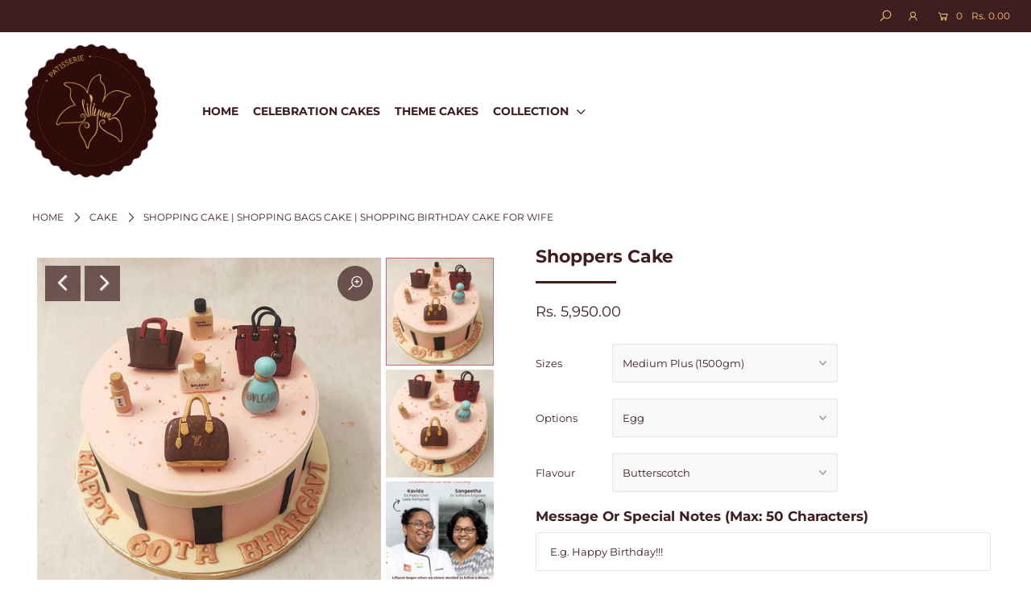

--- FILE ---
content_type: text/html; charset=utf-8
request_url: https://liliyum.com/products/shoppers-cake
body_size: 33773
content:
<!DOCTYPE html>
<!--[if lt IE 7 ]><html class="ie ie6" lang="en"> <![endif]-->
<!--[if IE 7 ]><html class="ie ie7" lang="en"> <![endif]-->
<!--[if IE 8 ]><html class="ie ie8" lang="en"> <![endif]-->
<!--[if (gte IE 9)|!(IE)]><!--><html lang="en" class="no-js"> <!--<![endif]-->
<head>
<!-- "snippets/limespot.liquid" was not rendered, the associated app was uninstalled -->
  
  <meta name="google-site-verification" content="eeHwvRVfmEIrYMNHH29QuHZM3uL811uwlFZIXQTEK20" />

  <meta name="facebook-domain-verification" content="rew7ka9678pg1le7fwgt5unlm6h0hb" />  

  <meta name="p:domain_verify" content="7c41e9086d75b4736bd7a808a25f6e98"/>
  
  <meta charset="utf-8" />

  




    <meta name="twitter:card" content="//liliyum.com/cdn/shop/products/ShoppingCake_72b6b7e6-d418-473d-abdc-6e25e81a737d_1024x.jpg?v=1678532994">
    <meta name="twitter:image" content="//liliyum.com/cdn/shop/products/ShoppingCake_72b6b7e6-d418-473d-abdc-6e25e81a737d_1024x.jpg?v=1678532994">



<meta property="og:site_name" content="Liliyum Patisserie &amp; Cafe">
<meta property="og:url" content="https://liliyum.com/products/shoppers-cake">
<meta property="og:title" content="Shoppers Cake">
<meta property="og:type" content="product">
<meta property="og:description" content="With a pastel pink base, this shopping bags cake comes embellished with black stripes and a lid resembling a luxury gift box. Spot popular brands of handbags, perfume bottles and make-up on top of this shopping birthday cake for wife. Order custom cake online from Liliyum Patisserie, for same day delivery across Bangalore.">

  <meta property="og:price:amount" content="5,950.00">
  <meta property="og:price:currency" content="INR">

<meta property="og:image" content="http://liliyum.com/cdn/shop/products/ShoppingBagsCake_800x.jpg?v=1678532994"><meta property="og:image" content="http://liliyum.com/cdn/shop/products/ShoppingCake_72b6b7e6-d418-473d-abdc-6e25e81a737d_800x.jpg?v=1678532994"><meta property="og:image" content="http://liliyum.com/cdn/shop/products/LiliyumPatisseriefounders_f71547a4-6517-4b8a-a0d8-677378f24890_800x.jpg?v=1678532994">



<meta name="twitter:title" content="Shoppers Cake">
<meta name="twitter:description" content="With a pastel pink base, this shopping bags cake comes embellished with black stripes and a lid resembling a luxury gift box. Spot popular brands of handbags, perfume bottles and make-up on top of this shopping birthday cake for wife. Order custom cake online from Liliyum Patisserie, for same day delivery across Bangalore.">
<meta name="twitter:domain" content="">


    <!-- SEO
  ================================================== -->
  <title>
    Shopping Cake | Shopping Bags Cake | Shopping Birthday Cake For Wife &ndash; Liliyum Patisserie &amp; Cafe
  </title>
  
  <meta name="description" content="With a pastel pink base, this shopping bags cake comes embellished with black stripes and a lid resembling a luxury gift box. Spot popular brands of handbags, perfume bottles and make-up on top of this shopping birthday cake for wife. Order custom cake online from Liliyum Patisserie, for same day delivery across Bangalore." />
  
  <link rel="canonical" href="https://liliyum.com/products/shoppers-cake" />

    <!-- CSS
  ================================================== -->

  <link href="//liliyum.com/cdn/shop/t/117/assets/stylesheet.css?v=168921103917611119361762130058" rel="stylesheet" type="text/css" media="all" />
  <link href="//liliyum.com/cdn/shop/t/117/assets/queries.css?v=18320176303914751021733190507" rel="stylesheet" type="text/css" media="all" />

    <!-- JS
  ================================================== -->

  <script src="//ajax.googleapis.com/ajax/libs/jquery/2.2.4/jquery.min.js" type="text/javascript"></script>
  <script src="//liliyum.com/cdn/shop/t/117/assets/eventemitter3.min.js?v=148202183930229300091733190507" type="text/javascript"></script>
  <script src="//liliyum.com/cdn/shop/t/117/assets/theme.js?v=30442060247572950991733190507" type="text/javascript"></script>
  <script src="//liliyum.com/cdn/shopifycloud/storefront/assets/themes_support/option_selection-b017cd28.js" type="text/javascript"></script>

  <meta name="viewport" content="width=device-width, initial-scale=1">

  
  <link rel="shortcut icon" href="//liliyum.com/cdn/shop/files/liliyum-logos-allsizes_Instagram-profile_copy_aaea6559-254e-4484-b5f6-d73c8fe131fb_32x32.png?v=1613709405" type="image/png" />
  
  
  <script>window.performance && window.performance.mark && window.performance.mark('shopify.content_for_header.start');</script><meta id="shopify-digital-wallet" name="shopify-digital-wallet" content="/8082358362/digital_wallets/dialog">
<link rel="alternate" type="application/json+oembed" href="https://liliyum.com/products/shoppers-cake.oembed">
<script async="async" src="/checkouts/internal/preloads.js?locale=en-IN"></script>
<script id="shopify-features" type="application/json">{"accessToken":"6127bf1dc7de9664c5ab1f97c87a3633","betas":["rich-media-storefront-analytics"],"domain":"liliyum.com","predictiveSearch":true,"shopId":8082358362,"locale":"en"}</script>
<script>var Shopify = Shopify || {};
Shopify.shop = "liliyum-patisserie-cafe.myshopify.com";
Shopify.locale = "en";
Shopify.currency = {"active":"INR","rate":"1.0"};
Shopify.country = "IN";
Shopify.theme = {"name":"Icon - 3 DEC 2024 - LAUNCH VERSION","id":147873235180,"schema_name":"Icon","schema_version":"7","theme_store_id":686,"role":"main"};
Shopify.theme.handle = "null";
Shopify.theme.style = {"id":null,"handle":null};
Shopify.cdnHost = "liliyum.com/cdn";
Shopify.routes = Shopify.routes || {};
Shopify.routes.root = "/";</script>
<script type="module">!function(o){(o.Shopify=o.Shopify||{}).modules=!0}(window);</script>
<script>!function(o){function n(){var o=[];function n(){o.push(Array.prototype.slice.apply(arguments))}return n.q=o,n}var t=o.Shopify=o.Shopify||{};t.loadFeatures=n(),t.autoloadFeatures=n()}(window);</script>
<script id="shop-js-analytics" type="application/json">{"pageType":"product"}</script>
<script defer="defer" async type="module" src="//liliyum.com/cdn/shopifycloud/shop-js/modules/v2/client.init-shop-cart-sync_BT-GjEfc.en.esm.js"></script>
<script defer="defer" async type="module" src="//liliyum.com/cdn/shopifycloud/shop-js/modules/v2/chunk.common_D58fp_Oc.esm.js"></script>
<script defer="defer" async type="module" src="//liliyum.com/cdn/shopifycloud/shop-js/modules/v2/chunk.modal_xMitdFEc.esm.js"></script>
<script type="module">
  await import("//liliyum.com/cdn/shopifycloud/shop-js/modules/v2/client.init-shop-cart-sync_BT-GjEfc.en.esm.js");
await import("//liliyum.com/cdn/shopifycloud/shop-js/modules/v2/chunk.common_D58fp_Oc.esm.js");
await import("//liliyum.com/cdn/shopifycloud/shop-js/modules/v2/chunk.modal_xMitdFEc.esm.js");

  window.Shopify.SignInWithShop?.initShopCartSync?.({"fedCMEnabled":true,"windoidEnabled":true});

</script>
<script>(function() {
  var isLoaded = false;
  function asyncLoad() {
    if (isLoaded) return;
    isLoaded = true;
    var urls = ["https:\/\/atlantis.live.zoko.io\/scripts\/main.js?v=v2\u0026shop=liliyum-patisserie-cafe.myshopify.com","https:\/\/atlantis.live.zoko.io\/scripts\/main.js?v=v2\u0026shop=liliyum-patisserie-cafe.myshopify.com"];
    for (var i = 0; i < urls.length; i++) {
      var s = document.createElement('script');
      s.type = 'text/javascript';
      s.async = true;
      s.src = urls[i];
      var x = document.getElementsByTagName('script')[0];
      x.parentNode.insertBefore(s, x);
    }
  };
  if(window.attachEvent) {
    window.attachEvent('onload', asyncLoad);
  } else {
    window.addEventListener('load', asyncLoad, false);
  }
})();</script>
<script id="__st">var __st={"a":8082358362,"offset":-18000,"reqid":"9488ab3a-ace8-4dbe-8abf-c6f288f79ef1-1769257112","pageurl":"liliyum.com\/products\/shoppers-cake","u":"3a714849845b","p":"product","rtyp":"product","rid":7892163952876};</script>
<script>window.ShopifyPaypalV4VisibilityTracking = true;</script>
<script id="captcha-bootstrap">!function(){'use strict';const t='contact',e='account',n='new_comment',o=[[t,t],['blogs',n],['comments',n],[t,'customer']],c=[[e,'customer_login'],[e,'guest_login'],[e,'recover_customer_password'],[e,'create_customer']],r=t=>t.map((([t,e])=>`form[action*='/${t}']:not([data-nocaptcha='true']) input[name='form_type'][value='${e}']`)).join(','),a=t=>()=>t?[...document.querySelectorAll(t)].map((t=>t.form)):[];function s(){const t=[...o],e=r(t);return a(e)}const i='password',u='form_key',d=['recaptcha-v3-token','g-recaptcha-response','h-captcha-response',i],f=()=>{try{return window.sessionStorage}catch{return}},m='__shopify_v',_=t=>t.elements[u];function p(t,e,n=!1){try{const o=window.sessionStorage,c=JSON.parse(o.getItem(e)),{data:r}=function(t){const{data:e,action:n}=t;return t[m]||n?{data:e,action:n}:{data:t,action:n}}(c);for(const[e,n]of Object.entries(r))t.elements[e]&&(t.elements[e].value=n);n&&o.removeItem(e)}catch(o){console.error('form repopulation failed',{error:o})}}const l='form_type',E='cptcha';function T(t){t.dataset[E]=!0}const w=window,h=w.document,L='Shopify',v='ce_forms',y='captcha';let A=!1;((t,e)=>{const n=(g='f06e6c50-85a8-45c8-87d0-21a2b65856fe',I='https://cdn.shopify.com/shopifycloud/storefront-forms-hcaptcha/ce_storefront_forms_captcha_hcaptcha.v1.5.2.iife.js',D={infoText:'Protected by hCaptcha',privacyText:'Privacy',termsText:'Terms'},(t,e,n)=>{const o=w[L][v],c=o.bindForm;if(c)return c(t,g,e,D).then(n);var r;o.q.push([[t,g,e,D],n]),r=I,A||(h.body.append(Object.assign(h.createElement('script'),{id:'captcha-provider',async:!0,src:r})),A=!0)});var g,I,D;w[L]=w[L]||{},w[L][v]=w[L][v]||{},w[L][v].q=[],w[L][y]=w[L][y]||{},w[L][y].protect=function(t,e){n(t,void 0,e),T(t)},Object.freeze(w[L][y]),function(t,e,n,w,h,L){const[v,y,A,g]=function(t,e,n){const i=e?o:[],u=t?c:[],d=[...i,...u],f=r(d),m=r(i),_=r(d.filter((([t,e])=>n.includes(e))));return[a(f),a(m),a(_),s()]}(w,h,L),I=t=>{const e=t.target;return e instanceof HTMLFormElement?e:e&&e.form},D=t=>v().includes(t);t.addEventListener('submit',(t=>{const e=I(t);if(!e)return;const n=D(e)&&!e.dataset.hcaptchaBound&&!e.dataset.recaptchaBound,o=_(e),c=g().includes(e)&&(!o||!o.value);(n||c)&&t.preventDefault(),c&&!n&&(function(t){try{if(!f())return;!function(t){const e=f();if(!e)return;const n=_(t);if(!n)return;const o=n.value;o&&e.removeItem(o)}(t);const e=Array.from(Array(32),(()=>Math.random().toString(36)[2])).join('');!function(t,e){_(t)||t.append(Object.assign(document.createElement('input'),{type:'hidden',name:u})),t.elements[u].value=e}(t,e),function(t,e){const n=f();if(!n)return;const o=[...t.querySelectorAll(`input[type='${i}']`)].map((({name:t})=>t)),c=[...d,...o],r={};for(const[a,s]of new FormData(t).entries())c.includes(a)||(r[a]=s);n.setItem(e,JSON.stringify({[m]:1,action:t.action,data:r}))}(t,e)}catch(e){console.error('failed to persist form',e)}}(e),e.submit())}));const S=(t,e)=>{t&&!t.dataset[E]&&(n(t,e.some((e=>e===t))),T(t))};for(const o of['focusin','change'])t.addEventListener(o,(t=>{const e=I(t);D(e)&&S(e,y())}));const B=e.get('form_key'),M=e.get(l),P=B&&M;t.addEventListener('DOMContentLoaded',(()=>{const t=y();if(P)for(const e of t)e.elements[l].value===M&&p(e,B);[...new Set([...A(),...v().filter((t=>'true'===t.dataset.shopifyCaptcha))])].forEach((e=>S(e,t)))}))}(h,new URLSearchParams(w.location.search),n,t,e,['guest_login'])})(!0,!0)}();</script>
<script integrity="sha256-4kQ18oKyAcykRKYeNunJcIwy7WH5gtpwJnB7kiuLZ1E=" data-source-attribution="shopify.loadfeatures" defer="defer" src="//liliyum.com/cdn/shopifycloud/storefront/assets/storefront/load_feature-a0a9edcb.js" crossorigin="anonymous"></script>
<script data-source-attribution="shopify.dynamic_checkout.dynamic.init">var Shopify=Shopify||{};Shopify.PaymentButton=Shopify.PaymentButton||{isStorefrontPortableWallets:!0,init:function(){window.Shopify.PaymentButton.init=function(){};var t=document.createElement("script");t.src="https://liliyum.com/cdn/shopifycloud/portable-wallets/latest/portable-wallets.en.js",t.type="module",document.head.appendChild(t)}};
</script>
<script data-source-attribution="shopify.dynamic_checkout.buyer_consent">
  function portableWalletsHideBuyerConsent(e){var t=document.getElementById("shopify-buyer-consent"),n=document.getElementById("shopify-subscription-policy-button");t&&n&&(t.classList.add("hidden"),t.setAttribute("aria-hidden","true"),n.removeEventListener("click",e))}function portableWalletsShowBuyerConsent(e){var t=document.getElementById("shopify-buyer-consent"),n=document.getElementById("shopify-subscription-policy-button");t&&n&&(t.classList.remove("hidden"),t.removeAttribute("aria-hidden"),n.addEventListener("click",e))}window.Shopify?.PaymentButton&&(window.Shopify.PaymentButton.hideBuyerConsent=portableWalletsHideBuyerConsent,window.Shopify.PaymentButton.showBuyerConsent=portableWalletsShowBuyerConsent);
</script>
<script data-source-attribution="shopify.dynamic_checkout.cart.bootstrap">document.addEventListener("DOMContentLoaded",(function(){function t(){return document.querySelector("shopify-accelerated-checkout-cart, shopify-accelerated-checkout")}if(t())Shopify.PaymentButton.init();else{new MutationObserver((function(e,n){t()&&(Shopify.PaymentButton.init(),n.disconnect())})).observe(document.body,{childList:!0,subtree:!0})}}));
</script>
<script id="sections-script" data-sections="product-recommendations" defer="defer" src="//liliyum.com/cdn/shop/t/117/compiled_assets/scripts.js?v=5481"></script>
<script>window.performance && window.performance.mark && window.performance.mark('shopify.content_for_header.end');</script>
  <link rel="next" href="/next"/>
  <link rel="prev" href="/prev"/>


<script>
    
    
    
    
    var gsf_conversion_data = {page_type : 'product', event : 'view_item', data : {product_data : [{variant_id : 43707388559596, product_id : 7892163952876, name : "Shoppers Cake", price : "5950.00", currency : "INR", sku : "SHOPPERS-CAKE-FOR-60TH-BIRTHDAY", brand : "Liliyum Patisserie", variant : "Medium Plus (1500gm) / Egg / Butterscotch", category : "Cake", quantity : "-1" }], total_price : "5950.00", shop_currency : "INR"}};
    
</script>

<!-- BEGIN app block: shopify://apps/liliyum-dd-admin/blocks/liliyum-block/30f70a70-364c-4b3e-966b-03a31855e4a0 -->
<!-- END app block --><link href="https://monorail-edge.shopifysvc.com" rel="dns-prefetch">
<script>(function(){if ("sendBeacon" in navigator && "performance" in window) {try {var session_token_from_headers = performance.getEntriesByType('navigation')[0].serverTiming.find(x => x.name == '_s').description;} catch {var session_token_from_headers = undefined;}var session_cookie_matches = document.cookie.match(/_shopify_s=([^;]*)/);var session_token_from_cookie = session_cookie_matches && session_cookie_matches.length === 2 ? session_cookie_matches[1] : "";var session_token = session_token_from_headers || session_token_from_cookie || "";function handle_abandonment_event(e) {var entries = performance.getEntries().filter(function(entry) {return /monorail-edge.shopifysvc.com/.test(entry.name);});if (!window.abandonment_tracked && entries.length === 0) {window.abandonment_tracked = true;var currentMs = Date.now();var navigation_start = performance.timing.navigationStart;var payload = {shop_id: 8082358362,url: window.location.href,navigation_start,duration: currentMs - navigation_start,session_token,page_type: "product"};window.navigator.sendBeacon("https://monorail-edge.shopifysvc.com/v1/produce", JSON.stringify({schema_id: "online_store_buyer_site_abandonment/1.1",payload: payload,metadata: {event_created_at_ms: currentMs,event_sent_at_ms: currentMs}}));}}window.addEventListener('pagehide', handle_abandonment_event);}}());</script>
<script id="web-pixels-manager-setup">(function e(e,d,r,n,o){if(void 0===o&&(o={}),!Boolean(null===(a=null===(i=window.Shopify)||void 0===i?void 0:i.analytics)||void 0===a?void 0:a.replayQueue)){var i,a;window.Shopify=window.Shopify||{};var t=window.Shopify;t.analytics=t.analytics||{};var s=t.analytics;s.replayQueue=[],s.publish=function(e,d,r){return s.replayQueue.push([e,d,r]),!0};try{self.performance.mark("wpm:start")}catch(e){}var l=function(){var e={modern:/Edge?\/(1{2}[4-9]|1[2-9]\d|[2-9]\d{2}|\d{4,})\.\d+(\.\d+|)|Firefox\/(1{2}[4-9]|1[2-9]\d|[2-9]\d{2}|\d{4,})\.\d+(\.\d+|)|Chrom(ium|e)\/(9{2}|\d{3,})\.\d+(\.\d+|)|(Maci|X1{2}).+ Version\/(15\.\d+|(1[6-9]|[2-9]\d|\d{3,})\.\d+)([,.]\d+|)( \(\w+\)|)( Mobile\/\w+|) Safari\/|Chrome.+OPR\/(9{2}|\d{3,})\.\d+\.\d+|(CPU[ +]OS|iPhone[ +]OS|CPU[ +]iPhone|CPU IPhone OS|CPU iPad OS)[ +]+(15[._]\d+|(1[6-9]|[2-9]\d|\d{3,})[._]\d+)([._]\d+|)|Android:?[ /-](13[3-9]|1[4-9]\d|[2-9]\d{2}|\d{4,})(\.\d+|)(\.\d+|)|Android.+Firefox\/(13[5-9]|1[4-9]\d|[2-9]\d{2}|\d{4,})\.\d+(\.\d+|)|Android.+Chrom(ium|e)\/(13[3-9]|1[4-9]\d|[2-9]\d{2}|\d{4,})\.\d+(\.\d+|)|SamsungBrowser\/([2-9]\d|\d{3,})\.\d+/,legacy:/Edge?\/(1[6-9]|[2-9]\d|\d{3,})\.\d+(\.\d+|)|Firefox\/(5[4-9]|[6-9]\d|\d{3,})\.\d+(\.\d+|)|Chrom(ium|e)\/(5[1-9]|[6-9]\d|\d{3,})\.\d+(\.\d+|)([\d.]+$|.*Safari\/(?![\d.]+ Edge\/[\d.]+$))|(Maci|X1{2}).+ Version\/(10\.\d+|(1[1-9]|[2-9]\d|\d{3,})\.\d+)([,.]\d+|)( \(\w+\)|)( Mobile\/\w+|) Safari\/|Chrome.+OPR\/(3[89]|[4-9]\d|\d{3,})\.\d+\.\d+|(CPU[ +]OS|iPhone[ +]OS|CPU[ +]iPhone|CPU IPhone OS|CPU iPad OS)[ +]+(10[._]\d+|(1[1-9]|[2-9]\d|\d{3,})[._]\d+)([._]\d+|)|Android:?[ /-](13[3-9]|1[4-9]\d|[2-9]\d{2}|\d{4,})(\.\d+|)(\.\d+|)|Mobile Safari.+OPR\/([89]\d|\d{3,})\.\d+\.\d+|Android.+Firefox\/(13[5-9]|1[4-9]\d|[2-9]\d{2}|\d{4,})\.\d+(\.\d+|)|Android.+Chrom(ium|e)\/(13[3-9]|1[4-9]\d|[2-9]\d{2}|\d{4,})\.\d+(\.\d+|)|Android.+(UC? ?Browser|UCWEB|U3)[ /]?(15\.([5-9]|\d{2,})|(1[6-9]|[2-9]\d|\d{3,})\.\d+)\.\d+|SamsungBrowser\/(5\.\d+|([6-9]|\d{2,})\.\d+)|Android.+MQ{2}Browser\/(14(\.(9|\d{2,})|)|(1[5-9]|[2-9]\d|\d{3,})(\.\d+|))(\.\d+|)|K[Aa][Ii]OS\/(3\.\d+|([4-9]|\d{2,})\.\d+)(\.\d+|)/},d=e.modern,r=e.legacy,n=navigator.userAgent;return n.match(d)?"modern":n.match(r)?"legacy":"unknown"}(),u="modern"===l?"modern":"legacy",c=(null!=n?n:{modern:"",legacy:""})[u],f=function(e){return[e.baseUrl,"/wpm","/b",e.hashVersion,"modern"===e.buildTarget?"m":"l",".js"].join("")}({baseUrl:d,hashVersion:r,buildTarget:u}),m=function(e){var d=e.version,r=e.bundleTarget,n=e.surface,o=e.pageUrl,i=e.monorailEndpoint;return{emit:function(e){var a=e.status,t=e.errorMsg,s=(new Date).getTime(),l=JSON.stringify({metadata:{event_sent_at_ms:s},events:[{schema_id:"web_pixels_manager_load/3.1",payload:{version:d,bundle_target:r,page_url:o,status:a,surface:n,error_msg:t},metadata:{event_created_at_ms:s}}]});if(!i)return console&&console.warn&&console.warn("[Web Pixels Manager] No Monorail endpoint provided, skipping logging."),!1;try{return self.navigator.sendBeacon.bind(self.navigator)(i,l)}catch(e){}var u=new XMLHttpRequest;try{return u.open("POST",i,!0),u.setRequestHeader("Content-Type","text/plain"),u.send(l),!0}catch(e){return console&&console.warn&&console.warn("[Web Pixels Manager] Got an unhandled error while logging to Monorail."),!1}}}}({version:r,bundleTarget:l,surface:e.surface,pageUrl:self.location.href,monorailEndpoint:e.monorailEndpoint});try{o.browserTarget=l,function(e){var d=e.src,r=e.async,n=void 0===r||r,o=e.onload,i=e.onerror,a=e.sri,t=e.scriptDataAttributes,s=void 0===t?{}:t,l=document.createElement("script"),u=document.querySelector("head"),c=document.querySelector("body");if(l.async=n,l.src=d,a&&(l.integrity=a,l.crossOrigin="anonymous"),s)for(var f in s)if(Object.prototype.hasOwnProperty.call(s,f))try{l.dataset[f]=s[f]}catch(e){}if(o&&l.addEventListener("load",o),i&&l.addEventListener("error",i),u)u.appendChild(l);else{if(!c)throw new Error("Did not find a head or body element to append the script");c.appendChild(l)}}({src:f,async:!0,onload:function(){if(!function(){var e,d;return Boolean(null===(d=null===(e=window.Shopify)||void 0===e?void 0:e.analytics)||void 0===d?void 0:d.initialized)}()){var d=window.webPixelsManager.init(e)||void 0;if(d){var r=window.Shopify.analytics;r.replayQueue.forEach((function(e){var r=e[0],n=e[1],o=e[2];d.publishCustomEvent(r,n,o)})),r.replayQueue=[],r.publish=d.publishCustomEvent,r.visitor=d.visitor,r.initialized=!0}}},onerror:function(){return m.emit({status:"failed",errorMsg:"".concat(f," has failed to load")})},sri:function(e){var d=/^sha384-[A-Za-z0-9+/=]+$/;return"string"==typeof e&&d.test(e)}(c)?c:"",scriptDataAttributes:o}),m.emit({status:"loading"})}catch(e){m.emit({status:"failed",errorMsg:(null==e?void 0:e.message)||"Unknown error"})}}})({shopId: 8082358362,storefrontBaseUrl: "https://liliyum.com",extensionsBaseUrl: "https://extensions.shopifycdn.com/cdn/shopifycloud/web-pixels-manager",monorailEndpoint: "https://monorail-edge.shopifysvc.com/unstable/produce_batch",surface: "storefront-renderer",enabledBetaFlags: ["2dca8a86"],webPixelsConfigList: [{"id":"1374093548","configuration":"{\"account_ID\":\"161184\",\"google_analytics_tracking_tag\":\"1\",\"measurement_id\":\"2\",\"api_secret\":\"3\",\"shop_settings\":\"{\\\"custom_pixel_script\\\":\\\"https:\\\\\\\/\\\\\\\/storage.googleapis.com\\\\\\\/gsf-scripts\\\\\\\/custom-pixels\\\\\\\/liliyum-patisserie-cafe.js\\\"}\"}","eventPayloadVersion":"v1","runtimeContext":"LAX","scriptVersion":"c6b888297782ed4a1cba19cda43d6625","type":"APP","apiClientId":1558137,"privacyPurposes":[],"dataSharingAdjustments":{"protectedCustomerApprovalScopes":["read_customer_address","read_customer_email","read_customer_name","read_customer_personal_data","read_customer_phone"]}},{"id":"537723116","configuration":"{\"config\":\"{\\\"google_tag_ids\\\":[\\\"G-V31FZTXLZV\\\",\\\"AW-620405395\\\"],\\\"gtag_events\\\":[{\\\"type\\\":\\\"search\\\",\\\"action_label\\\":[\\\"G-V31FZTXLZV\\\",\\\"AW-620405395\\\/JbTFCIHgk9UBEJPF6qcC\\\"]},{\\\"type\\\":\\\"begin_checkout\\\",\\\"action_label\\\":[\\\"G-V31FZTXLZV\\\",\\\"AW-620405395\\\/tD4FCP7fk9UBEJPF6qcC\\\"]},{\\\"type\\\":\\\"view_item\\\",\\\"action_label\\\":[\\\"G-V31FZTXLZV\\\",\\\"AW-620405395\\\/ndwgCPjfk9UBEJPF6qcC\\\"]},{\\\"type\\\":\\\"purchase\\\",\\\"action_label\\\":[\\\"G-V31FZTXLZV\\\",\\\"AW-620405395\\\/0BZ9CPXfk9UBEJPF6qcC\\\"]},{\\\"type\\\":\\\"page_view\\\",\\\"action_label\\\":[\\\"G-V31FZTXLZV\\\",\\\"AW-620405395\\\/nt3fCPLfk9UBEJPF6qcC\\\"]},{\\\"type\\\":\\\"add_payment_info\\\",\\\"action_label\\\":[\\\"G-V31FZTXLZV\\\",\\\"AW-620405395\\\/ofejCITgk9UBEJPF6qcC\\\"]},{\\\"type\\\":\\\"add_to_cart\\\",\\\"action_label\\\":[\\\"G-V31FZTXLZV\\\",\\\"AW-620405395\\\/IitxCPvfk9UBEJPF6qcC\\\"]}],\\\"enable_monitoring_mode\\\":false}\"}","eventPayloadVersion":"v1","runtimeContext":"OPEN","scriptVersion":"b2a88bafab3e21179ed38636efcd8a93","type":"APP","apiClientId":1780363,"privacyPurposes":[],"dataSharingAdjustments":{"protectedCustomerApprovalScopes":["read_customer_address","read_customer_email","read_customer_name","read_customer_personal_data","read_customer_phone"]}},{"id":"309231852","configuration":"{\"myshopifyDomain\":\"liliyum-patisserie-cafe.myshopify.com\"}","eventPayloadVersion":"v1","runtimeContext":"STRICT","scriptVersion":"23b97d18e2aa74363140dc29c9284e87","type":"APP","apiClientId":2775569,"privacyPurposes":["ANALYTICS","MARKETING","SALE_OF_DATA"],"dataSharingAdjustments":{"protectedCustomerApprovalScopes":["read_customer_address","read_customer_email","read_customer_name","read_customer_phone","read_customer_personal_data"]}},{"id":"196280556","configuration":"{\"pixel_id\":\"268241251052909\",\"pixel_type\":\"facebook_pixel\",\"metaapp_system_user_token\":\"-\"}","eventPayloadVersion":"v1","runtimeContext":"OPEN","scriptVersion":"ca16bc87fe92b6042fbaa3acc2fbdaa6","type":"APP","apiClientId":2329312,"privacyPurposes":["ANALYTICS","MARKETING","SALE_OF_DATA"],"dataSharingAdjustments":{"protectedCustomerApprovalScopes":["read_customer_address","read_customer_email","read_customer_name","read_customer_personal_data","read_customer_phone"]}},{"id":"shopify-app-pixel","configuration":"{}","eventPayloadVersion":"v1","runtimeContext":"STRICT","scriptVersion":"0450","apiClientId":"shopify-pixel","type":"APP","privacyPurposes":["ANALYTICS","MARKETING"]},{"id":"shopify-custom-pixel","eventPayloadVersion":"v1","runtimeContext":"LAX","scriptVersion":"0450","apiClientId":"shopify-pixel","type":"CUSTOM","privacyPurposes":["ANALYTICS","MARKETING"]}],isMerchantRequest: false,initData: {"shop":{"name":"Liliyum Patisserie \u0026 Cafe","paymentSettings":{"currencyCode":"INR"},"myshopifyDomain":"liliyum-patisserie-cafe.myshopify.com","countryCode":"IN","storefrontUrl":"https:\/\/liliyum.com"},"customer":null,"cart":null,"checkout":null,"productVariants":[{"price":{"amount":5950.0,"currencyCode":"INR"},"product":{"title":"Shoppers Cake","vendor":"Liliyum Patisserie","id":"7892163952876","untranslatedTitle":"Shoppers Cake","url":"\/products\/shoppers-cake","type":"Cake"},"id":"43707388559596","image":{"src":"\/\/liliyum.com\/cdn\/shop\/products\/ShoppingBagsCake.jpg?v=1678532994"},"sku":"SHOPPERS-CAKE-FOR-60TH-BIRTHDAY","title":"Medium Plus (1500gm) \/ Egg \/ Butterscotch","untranslatedTitle":"Medium Plus (1500gm) \/ Egg \/ Butterscotch"},{"price":{"amount":6050.0,"currencyCode":"INR"},"product":{"title":"Shoppers Cake","vendor":"Liliyum Patisserie","id":"7892163952876","untranslatedTitle":"Shoppers Cake","url":"\/products\/shoppers-cake","type":"Cake"},"id":"43707388592364","image":{"src":"\/\/liliyum.com\/cdn\/shop\/products\/ShoppingBagsCake.jpg?v=1678532994"},"sku":null,"title":"Medium Plus (1500gm) \/ Egg \/ Belgian Choco Vanilla Buttercream","untranslatedTitle":"Medium Plus (1500gm) \/ Egg \/ Belgian Choco Vanilla Buttercream"},{"price":{"amount":6050.0,"currencyCode":"INR"},"product":{"title":"Shoppers Cake","vendor":"Liliyum Patisserie","id":"7892163952876","untranslatedTitle":"Shoppers Cake","url":"\/products\/shoppers-cake","type":"Cake"},"id":"43707388625132","image":{"src":"\/\/liliyum.com\/cdn\/shop\/products\/ShoppingBagsCake.jpg?v=1678532994"},"sku":null,"title":"Medium Plus (1500gm) \/ Egg \/ Chocolate Buttercream","untranslatedTitle":"Medium Plus (1500gm) \/ Egg \/ Chocolate Buttercream"},{"price":{"amount":6050.0,"currencyCode":"INR"},"product":{"title":"Shoppers Cake","vendor":"Liliyum Patisserie","id":"7892163952876","untranslatedTitle":"Shoppers Cake","url":"\/products\/shoppers-cake","type":"Cake"},"id":"43707388657900","image":{"src":"\/\/liliyum.com\/cdn\/shop\/products\/ShoppingBagsCake.jpg?v=1678532994"},"sku":null,"title":"Medium Plus (1500gm) \/ Egg \/ Chocolate Raspberry","untranslatedTitle":"Medium Plus (1500gm) \/ Egg \/ Chocolate Raspberry"},{"price":{"amount":6050.0,"currencyCode":"INR"},"product":{"title":"Shoppers Cake","vendor":"Liliyum Patisserie","id":"7892163952876","untranslatedTitle":"Shoppers Cake","url":"\/products\/shoppers-cake","type":"Cake"},"id":"43707388690668","image":{"src":"\/\/liliyum.com\/cdn\/shop\/products\/ShoppingBagsCake.jpg?v=1678532994"},"sku":null,"title":"Medium Plus (1500gm) \/ Egg \/ Vanilla Strawberry","untranslatedTitle":"Medium Plus (1500gm) \/ Egg \/ Vanilla Strawberry"},{"price":{"amount":6150.0,"currencyCode":"INR"},"product":{"title":"Shoppers Cake","vendor":"Liliyum Patisserie","id":"7892163952876","untranslatedTitle":"Shoppers Cake","url":"\/products\/shoppers-cake","type":"Cake"},"id":"43707388723436","image":{"src":"\/\/liliyum.com\/cdn\/shop\/products\/ShoppingBagsCake.jpg?v=1678532994"},"sku":null,"title":"Medium Plus (1500gm) \/ Egg \/ Chocolate Truffle\/Ganache","untranslatedTitle":"Medium Plus (1500gm) \/ Egg \/ Chocolate Truffle\/Ganache"},{"price":{"amount":6150.0,"currencyCode":"INR"},"product":{"title":"Shoppers Cake","vendor":"Liliyum Patisserie","id":"7892163952876","untranslatedTitle":"Shoppers Cake","url":"\/products\/shoppers-cake","type":"Cake"},"id":"43707388756204","image":{"src":"\/\/liliyum.com\/cdn\/shop\/products\/ShoppingBagsCake.jpg?v=1678532994"},"sku":null,"title":"Medium Plus (1500gm) \/ Egg \/ Red Velvet Cream Cheese","untranslatedTitle":"Medium Plus (1500gm) \/ Egg \/ Red Velvet Cream Cheese"},{"price":{"amount":6350.0,"currencyCode":"INR"},"product":{"title":"Shoppers Cake","vendor":"Liliyum Patisserie","id":"7892163952876","untranslatedTitle":"Shoppers Cake","url":"\/products\/shoppers-cake","type":"Cake"},"id":"43707388788972","image":{"src":"\/\/liliyum.com\/cdn\/shop\/products\/ShoppingBagsCake.jpg?v=1678532994"},"sku":null,"title":"Medium Plus (1500gm) \/ Egg \/ Chocolate Hazelnut","untranslatedTitle":"Medium Plus (1500gm) \/ Egg \/ Chocolate Hazelnut"},{"price":{"amount":6350.0,"currencyCode":"INR"},"product":{"title":"Shoppers Cake","vendor":"Liliyum Patisserie","id":"7892163952876","untranslatedTitle":"Shoppers Cake","url":"\/products\/shoppers-cake","type":"Cake"},"id":"43707388821740","image":{"src":"\/\/liliyum.com\/cdn\/shop\/products\/ShoppingBagsCake.jpg?v=1678532994"},"sku":null,"title":"Medium Plus (1500gm) \/ Egg \/ Vanilla Mixed Berry","untranslatedTitle":"Medium Plus (1500gm) \/ Egg \/ Vanilla Mixed Berry"},{"price":{"amount":6450.0,"currencyCode":"INR"},"product":{"title":"Shoppers Cake","vendor":"Liliyum Patisserie","id":"7892163952876","untranslatedTitle":"Shoppers Cake","url":"\/products\/shoppers-cake","type":"Cake"},"id":"43707388854508","image":{"src":"\/\/liliyum.com\/cdn\/shop\/products\/ShoppingBagsCake.jpg?v=1678532994"},"sku":null,"title":"Medium Plus (1500gm) \/ Egg \/ Belgian Couverture Chocolate","untranslatedTitle":"Medium Plus (1500gm) \/ Egg \/ Belgian Couverture Chocolate"},{"price":{"amount":5950.0,"currencyCode":"INR"},"product":{"title":"Shoppers Cake","vendor":"Liliyum Patisserie","id":"7892163952876","untranslatedTitle":"Shoppers Cake","url":"\/products\/shoppers-cake","type":"Cake"},"id":"43707388887276","image":{"src":"\/\/liliyum.com\/cdn\/shop\/products\/ShoppingBagsCake.jpg?v=1678532994"},"sku":null,"title":"Medium Plus (1500gm) \/ Egg-Less \/ Butterscotch","untranslatedTitle":"Medium Plus (1500gm) \/ Egg-Less \/ Butterscotch"},{"price":{"amount":6050.0,"currencyCode":"INR"},"product":{"title":"Shoppers Cake","vendor":"Liliyum Patisserie","id":"7892163952876","untranslatedTitle":"Shoppers Cake","url":"\/products\/shoppers-cake","type":"Cake"},"id":"43707388920044","image":{"src":"\/\/liliyum.com\/cdn\/shop\/products\/ShoppingBagsCake.jpg?v=1678532994"},"sku":null,"title":"Medium Plus (1500gm) \/ Egg-Less \/ Belgian Choco Vanilla Buttercream","untranslatedTitle":"Medium Plus (1500gm) \/ Egg-Less \/ Belgian Choco Vanilla Buttercream"},{"price":{"amount":6050.0,"currencyCode":"INR"},"product":{"title":"Shoppers Cake","vendor":"Liliyum Patisserie","id":"7892163952876","untranslatedTitle":"Shoppers Cake","url":"\/products\/shoppers-cake","type":"Cake"},"id":"43707388952812","image":{"src":"\/\/liliyum.com\/cdn\/shop\/products\/ShoppingBagsCake.jpg?v=1678532994"},"sku":null,"title":"Medium Plus (1500gm) \/ Egg-Less \/ Chocolate Buttercream","untranslatedTitle":"Medium Plus (1500gm) \/ Egg-Less \/ Chocolate Buttercream"},{"price":{"amount":6050.0,"currencyCode":"INR"},"product":{"title":"Shoppers Cake","vendor":"Liliyum Patisserie","id":"7892163952876","untranslatedTitle":"Shoppers Cake","url":"\/products\/shoppers-cake","type":"Cake"},"id":"43707388985580","image":{"src":"\/\/liliyum.com\/cdn\/shop\/products\/ShoppingBagsCake.jpg?v=1678532994"},"sku":null,"title":"Medium Plus (1500gm) \/ Egg-Less \/ Chocolate Raspberry","untranslatedTitle":"Medium Plus (1500gm) \/ Egg-Less \/ Chocolate Raspberry"},{"price":{"amount":6050.0,"currencyCode":"INR"},"product":{"title":"Shoppers Cake","vendor":"Liliyum Patisserie","id":"7892163952876","untranslatedTitle":"Shoppers Cake","url":"\/products\/shoppers-cake","type":"Cake"},"id":"43707389018348","image":{"src":"\/\/liliyum.com\/cdn\/shop\/products\/ShoppingBagsCake.jpg?v=1678532994"},"sku":null,"title":"Medium Plus (1500gm) \/ Egg-Less \/ Vanilla Strawberry","untranslatedTitle":"Medium Plus (1500gm) \/ Egg-Less \/ Vanilla Strawberry"},{"price":{"amount":6150.0,"currencyCode":"INR"},"product":{"title":"Shoppers Cake","vendor":"Liliyum Patisserie","id":"7892163952876","untranslatedTitle":"Shoppers Cake","url":"\/products\/shoppers-cake","type":"Cake"},"id":"43707389051116","image":{"src":"\/\/liliyum.com\/cdn\/shop\/products\/ShoppingBagsCake.jpg?v=1678532994"},"sku":null,"title":"Medium Plus (1500gm) \/ Egg-Less \/ Chocolate Truffle\/Ganache","untranslatedTitle":"Medium Plus (1500gm) \/ Egg-Less \/ Chocolate Truffle\/Ganache"},{"price":{"amount":6150.0,"currencyCode":"INR"},"product":{"title":"Shoppers Cake","vendor":"Liliyum Patisserie","id":"7892163952876","untranslatedTitle":"Shoppers Cake","url":"\/products\/shoppers-cake","type":"Cake"},"id":"43707389083884","image":{"src":"\/\/liliyum.com\/cdn\/shop\/products\/ShoppingBagsCake.jpg?v=1678532994"},"sku":null,"title":"Medium Plus (1500gm) \/ Egg-Less \/ Red Velvet Cream Cheese","untranslatedTitle":"Medium Plus (1500gm) \/ Egg-Less \/ Red Velvet Cream Cheese"},{"price":{"amount":6350.0,"currencyCode":"INR"},"product":{"title":"Shoppers Cake","vendor":"Liliyum Patisserie","id":"7892163952876","untranslatedTitle":"Shoppers Cake","url":"\/products\/shoppers-cake","type":"Cake"},"id":"43707389116652","image":{"src":"\/\/liliyum.com\/cdn\/shop\/products\/ShoppingBagsCake.jpg?v=1678532994"},"sku":null,"title":"Medium Plus (1500gm) \/ Egg-Less \/ Chocolate Hazelnut","untranslatedTitle":"Medium Plus (1500gm) \/ Egg-Less \/ Chocolate Hazelnut"},{"price":{"amount":6350.0,"currencyCode":"INR"},"product":{"title":"Shoppers Cake","vendor":"Liliyum Patisserie","id":"7892163952876","untranslatedTitle":"Shoppers Cake","url":"\/products\/shoppers-cake","type":"Cake"},"id":"43707389149420","image":{"src":"\/\/liliyum.com\/cdn\/shop\/products\/ShoppingBagsCake.jpg?v=1678532994"},"sku":null,"title":"Medium Plus (1500gm) \/ Egg-Less \/ Vanilla Mixed Berry","untranslatedTitle":"Medium Plus (1500gm) \/ Egg-Less \/ Vanilla Mixed Berry"},{"price":{"amount":6450.0,"currencyCode":"INR"},"product":{"title":"Shoppers Cake","vendor":"Liliyum Patisserie","id":"7892163952876","untranslatedTitle":"Shoppers Cake","url":"\/products\/shoppers-cake","type":"Cake"},"id":"43707389182188","image":{"src":"\/\/liliyum.com\/cdn\/shop\/products\/ShoppingBagsCake.jpg?v=1678532994"},"sku":null,"title":"Medium Plus (1500gm) \/ Egg-Less \/ Belgian Couverture Chocolate","untranslatedTitle":"Medium Plus (1500gm) \/ Egg-Less \/ Belgian Couverture Chocolate"},{"price":{"amount":6800.0,"currencyCode":"INR"},"product":{"title":"Shoppers Cake","vendor":"Liliyum Patisserie","id":"7892163952876","untranslatedTitle":"Shoppers Cake","url":"\/products\/shoppers-cake","type":"Cake"},"id":"43707389214956","image":{"src":"\/\/liliyum.com\/cdn\/shop\/products\/ShoppingBagsCake.jpg?v=1678532994"},"sku":null,"title":"Large (2000gm) \/ Egg \/ Butterscotch","untranslatedTitle":"Large (2000gm) \/ Egg \/ Butterscotch"},{"price":{"amount":6950.0,"currencyCode":"INR"},"product":{"title":"Shoppers Cake","vendor":"Liliyum Patisserie","id":"7892163952876","untranslatedTitle":"Shoppers Cake","url":"\/products\/shoppers-cake","type":"Cake"},"id":"43707389247724","image":{"src":"\/\/liliyum.com\/cdn\/shop\/products\/ShoppingBagsCake.jpg?v=1678532994"},"sku":null,"title":"Large (2000gm) \/ Egg \/ Belgian Choco Vanilla Buttercream","untranslatedTitle":"Large (2000gm) \/ Egg \/ Belgian Choco Vanilla Buttercream"},{"price":{"amount":6950.0,"currencyCode":"INR"},"product":{"title":"Shoppers Cake","vendor":"Liliyum Patisserie","id":"7892163952876","untranslatedTitle":"Shoppers Cake","url":"\/products\/shoppers-cake","type":"Cake"},"id":"43707389280492","image":{"src":"\/\/liliyum.com\/cdn\/shop\/products\/ShoppingBagsCake.jpg?v=1678532994"},"sku":null,"title":"Large (2000gm) \/ Egg \/ Chocolate Buttercream","untranslatedTitle":"Large (2000gm) \/ Egg \/ Chocolate Buttercream"},{"price":{"amount":6950.0,"currencyCode":"INR"},"product":{"title":"Shoppers Cake","vendor":"Liliyum Patisserie","id":"7892163952876","untranslatedTitle":"Shoppers Cake","url":"\/products\/shoppers-cake","type":"Cake"},"id":"43707389313260","image":{"src":"\/\/liliyum.com\/cdn\/shop\/products\/ShoppingBagsCake.jpg?v=1678532994"},"sku":null,"title":"Large (2000gm) \/ Egg \/ Chocolate Raspberry","untranslatedTitle":"Large (2000gm) \/ Egg \/ Chocolate Raspberry"},{"price":{"amount":6950.0,"currencyCode":"INR"},"product":{"title":"Shoppers Cake","vendor":"Liliyum Patisserie","id":"7892163952876","untranslatedTitle":"Shoppers Cake","url":"\/products\/shoppers-cake","type":"Cake"},"id":"43707389346028","image":{"src":"\/\/liliyum.com\/cdn\/shop\/products\/ShoppingBagsCake.jpg?v=1678532994"},"sku":null,"title":"Large (2000gm) \/ Egg \/ Vanilla Strawberry","untranslatedTitle":"Large (2000gm) \/ Egg \/ Vanilla Strawberry"},{"price":{"amount":7100.0,"currencyCode":"INR"},"product":{"title":"Shoppers Cake","vendor":"Liliyum Patisserie","id":"7892163952876","untranslatedTitle":"Shoppers Cake","url":"\/products\/shoppers-cake","type":"Cake"},"id":"43707389378796","image":{"src":"\/\/liliyum.com\/cdn\/shop\/products\/ShoppingBagsCake.jpg?v=1678532994"},"sku":null,"title":"Large (2000gm) \/ Egg \/ Chocolate Truffle\/Ganache","untranslatedTitle":"Large (2000gm) \/ Egg \/ Chocolate Truffle\/Ganache"},{"price":{"amount":7100.0,"currencyCode":"INR"},"product":{"title":"Shoppers Cake","vendor":"Liliyum Patisserie","id":"7892163952876","untranslatedTitle":"Shoppers Cake","url":"\/products\/shoppers-cake","type":"Cake"},"id":"43707389411564","image":{"src":"\/\/liliyum.com\/cdn\/shop\/products\/ShoppingBagsCake.jpg?v=1678532994"},"sku":null,"title":"Large (2000gm) \/ Egg \/ Red Velvet Cream Cheese","untranslatedTitle":"Large (2000gm) \/ Egg \/ Red Velvet Cream Cheese"},{"price":{"amount":7350.0,"currencyCode":"INR"},"product":{"title":"Shoppers Cake","vendor":"Liliyum Patisserie","id":"7892163952876","untranslatedTitle":"Shoppers Cake","url":"\/products\/shoppers-cake","type":"Cake"},"id":"43707389444332","image":{"src":"\/\/liliyum.com\/cdn\/shop\/products\/ShoppingBagsCake.jpg?v=1678532994"},"sku":null,"title":"Large (2000gm) \/ Egg \/ Chocolate Hazelnut","untranslatedTitle":"Large (2000gm) \/ Egg \/ Chocolate Hazelnut"},{"price":{"amount":7350.0,"currencyCode":"INR"},"product":{"title":"Shoppers Cake","vendor":"Liliyum Patisserie","id":"7892163952876","untranslatedTitle":"Shoppers Cake","url":"\/products\/shoppers-cake","type":"Cake"},"id":"43707389477100","image":{"src":"\/\/liliyum.com\/cdn\/shop\/products\/ShoppingBagsCake.jpg?v=1678532994"},"sku":null,"title":"Large (2000gm) \/ Egg \/ Vanilla Mixed Berry","untranslatedTitle":"Large (2000gm) \/ Egg \/ Vanilla Mixed Berry"},{"price":{"amount":7450.0,"currencyCode":"INR"},"product":{"title":"Shoppers Cake","vendor":"Liliyum Patisserie","id":"7892163952876","untranslatedTitle":"Shoppers Cake","url":"\/products\/shoppers-cake","type":"Cake"},"id":"43707389509868","image":{"src":"\/\/liliyum.com\/cdn\/shop\/products\/ShoppingBagsCake.jpg?v=1678532994"},"sku":null,"title":"Large (2000gm) \/ Egg \/ Belgian Couverture Chocolate","untranslatedTitle":"Large (2000gm) \/ Egg \/ Belgian Couverture Chocolate"},{"price":{"amount":6800.0,"currencyCode":"INR"},"product":{"title":"Shoppers Cake","vendor":"Liliyum Patisserie","id":"7892163952876","untranslatedTitle":"Shoppers Cake","url":"\/products\/shoppers-cake","type":"Cake"},"id":"43707389542636","image":{"src":"\/\/liliyum.com\/cdn\/shop\/products\/ShoppingBagsCake.jpg?v=1678532994"},"sku":null,"title":"Large (2000gm) \/ Egg-Less \/ Butterscotch","untranslatedTitle":"Large (2000gm) \/ Egg-Less \/ Butterscotch"},{"price":{"amount":6950.0,"currencyCode":"INR"},"product":{"title":"Shoppers Cake","vendor":"Liliyum Patisserie","id":"7892163952876","untranslatedTitle":"Shoppers Cake","url":"\/products\/shoppers-cake","type":"Cake"},"id":"43707389575404","image":{"src":"\/\/liliyum.com\/cdn\/shop\/products\/ShoppingBagsCake.jpg?v=1678532994"},"sku":null,"title":"Large (2000gm) \/ Egg-Less \/ Belgian Choco Vanilla Buttercream","untranslatedTitle":"Large (2000gm) \/ Egg-Less \/ Belgian Choco Vanilla Buttercream"},{"price":{"amount":6950.0,"currencyCode":"INR"},"product":{"title":"Shoppers Cake","vendor":"Liliyum Patisserie","id":"7892163952876","untranslatedTitle":"Shoppers Cake","url":"\/products\/shoppers-cake","type":"Cake"},"id":"43707389608172","image":{"src":"\/\/liliyum.com\/cdn\/shop\/products\/ShoppingBagsCake.jpg?v=1678532994"},"sku":null,"title":"Large (2000gm) \/ Egg-Less \/ Chocolate Buttercream","untranslatedTitle":"Large (2000gm) \/ Egg-Less \/ Chocolate Buttercream"},{"price":{"amount":6950.0,"currencyCode":"INR"},"product":{"title":"Shoppers Cake","vendor":"Liliyum Patisserie","id":"7892163952876","untranslatedTitle":"Shoppers Cake","url":"\/products\/shoppers-cake","type":"Cake"},"id":"43707389640940","image":{"src":"\/\/liliyum.com\/cdn\/shop\/products\/ShoppingBagsCake.jpg?v=1678532994"},"sku":null,"title":"Large (2000gm) \/ Egg-Less \/ Chocolate Raspberry","untranslatedTitle":"Large (2000gm) \/ Egg-Less \/ Chocolate Raspberry"},{"price":{"amount":6950.0,"currencyCode":"INR"},"product":{"title":"Shoppers Cake","vendor":"Liliyum Patisserie","id":"7892163952876","untranslatedTitle":"Shoppers Cake","url":"\/products\/shoppers-cake","type":"Cake"},"id":"43707389673708","image":{"src":"\/\/liliyum.com\/cdn\/shop\/products\/ShoppingBagsCake.jpg?v=1678532994"},"sku":null,"title":"Large (2000gm) \/ Egg-Less \/ Vanilla Strawberry","untranslatedTitle":"Large (2000gm) \/ Egg-Less \/ Vanilla Strawberry"},{"price":{"amount":7100.0,"currencyCode":"INR"},"product":{"title":"Shoppers Cake","vendor":"Liliyum Patisserie","id":"7892163952876","untranslatedTitle":"Shoppers Cake","url":"\/products\/shoppers-cake","type":"Cake"},"id":"43707389706476","image":{"src":"\/\/liliyum.com\/cdn\/shop\/products\/ShoppingBagsCake.jpg?v=1678532994"},"sku":null,"title":"Large (2000gm) \/ Egg-Less \/ Chocolate Truffle\/Ganache","untranslatedTitle":"Large (2000gm) \/ Egg-Less \/ Chocolate Truffle\/Ganache"},{"price":{"amount":7100.0,"currencyCode":"INR"},"product":{"title":"Shoppers Cake","vendor":"Liliyum Patisserie","id":"7892163952876","untranslatedTitle":"Shoppers Cake","url":"\/products\/shoppers-cake","type":"Cake"},"id":"43707389739244","image":{"src":"\/\/liliyum.com\/cdn\/shop\/products\/ShoppingBagsCake.jpg?v=1678532994"},"sku":null,"title":"Large (2000gm) \/ Egg-Less \/ Red Velvet Cream Cheese","untranslatedTitle":"Large (2000gm) \/ Egg-Less \/ Red Velvet Cream Cheese"},{"price":{"amount":7350.0,"currencyCode":"INR"},"product":{"title":"Shoppers Cake","vendor":"Liliyum Patisserie","id":"7892163952876","untranslatedTitle":"Shoppers Cake","url":"\/products\/shoppers-cake","type":"Cake"},"id":"43707389772012","image":{"src":"\/\/liliyum.com\/cdn\/shop\/products\/ShoppingBagsCake.jpg?v=1678532994"},"sku":null,"title":"Large (2000gm) \/ Egg-Less \/ Chocolate Hazelnut","untranslatedTitle":"Large (2000gm) \/ Egg-Less \/ Chocolate Hazelnut"},{"price":{"amount":7350.0,"currencyCode":"INR"},"product":{"title":"Shoppers Cake","vendor":"Liliyum Patisserie","id":"7892163952876","untranslatedTitle":"Shoppers Cake","url":"\/products\/shoppers-cake","type":"Cake"},"id":"43707389804780","image":{"src":"\/\/liliyum.com\/cdn\/shop\/products\/ShoppingBagsCake.jpg?v=1678532994"},"sku":null,"title":"Large (2000gm) \/ Egg-Less \/ Vanilla Mixed Berry","untranslatedTitle":"Large (2000gm) \/ Egg-Less \/ Vanilla Mixed Berry"},{"price":{"amount":7450.0,"currencyCode":"INR"},"product":{"title":"Shoppers Cake","vendor":"Liliyum Patisserie","id":"7892163952876","untranslatedTitle":"Shoppers Cake","url":"\/products\/shoppers-cake","type":"Cake"},"id":"43707389837548","image":{"src":"\/\/liliyum.com\/cdn\/shop\/products\/ShoppingBagsCake.jpg?v=1678532994"},"sku":null,"title":"Large (2000gm) \/ Egg-Less \/ Belgian Couverture Chocolate","untranslatedTitle":"Large (2000gm) \/ Egg-Less \/ Belgian Couverture Chocolate"},{"price":{"amount":7550.0,"currencyCode":"INR"},"product":{"title":"Shoppers Cake","vendor":"Liliyum Patisserie","id":"7892163952876","untranslatedTitle":"Shoppers Cake","url":"\/products\/shoppers-cake","type":"Cake"},"id":"43707389870316","image":{"src":"\/\/liliyum.com\/cdn\/shop\/products\/ShoppingBagsCake.jpg?v=1678532994"},"sku":null,"title":"Large Plus (2500gm) \/ Egg \/ Butterscotch","untranslatedTitle":"Large Plus (2500gm) \/ Egg \/ Butterscotch"},{"price":{"amount":7700.0,"currencyCode":"INR"},"product":{"title":"Shoppers Cake","vendor":"Liliyum Patisserie","id":"7892163952876","untranslatedTitle":"Shoppers Cake","url":"\/products\/shoppers-cake","type":"Cake"},"id":"43707389903084","image":{"src":"\/\/liliyum.com\/cdn\/shop\/products\/ShoppingBagsCake.jpg?v=1678532994"},"sku":null,"title":"Large Plus (2500gm) \/ Egg \/ Belgian Choco Vanilla Buttercream","untranslatedTitle":"Large Plus (2500gm) \/ Egg \/ Belgian Choco Vanilla Buttercream"},{"price":{"amount":7700.0,"currencyCode":"INR"},"product":{"title":"Shoppers Cake","vendor":"Liliyum Patisserie","id":"7892163952876","untranslatedTitle":"Shoppers Cake","url":"\/products\/shoppers-cake","type":"Cake"},"id":"43707389935852","image":{"src":"\/\/liliyum.com\/cdn\/shop\/products\/ShoppingBagsCake.jpg?v=1678532994"},"sku":null,"title":"Large Plus (2500gm) \/ Egg \/ Chocolate Buttercream","untranslatedTitle":"Large Plus (2500gm) \/ Egg \/ Chocolate Buttercream"},{"price":{"amount":7700.0,"currencyCode":"INR"},"product":{"title":"Shoppers Cake","vendor":"Liliyum Patisserie","id":"7892163952876","untranslatedTitle":"Shoppers Cake","url":"\/products\/shoppers-cake","type":"Cake"},"id":"43707389968620","image":{"src":"\/\/liliyum.com\/cdn\/shop\/products\/ShoppingBagsCake.jpg?v=1678532994"},"sku":null,"title":"Large Plus (2500gm) \/ Egg \/ Chocolate Raspberry","untranslatedTitle":"Large Plus (2500gm) \/ Egg \/ Chocolate Raspberry"},{"price":{"amount":7700.0,"currencyCode":"INR"},"product":{"title":"Shoppers Cake","vendor":"Liliyum Patisserie","id":"7892163952876","untranslatedTitle":"Shoppers Cake","url":"\/products\/shoppers-cake","type":"Cake"},"id":"43707390001388","image":{"src":"\/\/liliyum.com\/cdn\/shop\/products\/ShoppingBagsCake.jpg?v=1678532994"},"sku":null,"title":"Large Plus (2500gm) \/ Egg \/ Vanilla Strawberry","untranslatedTitle":"Large Plus (2500gm) \/ Egg \/ Vanilla Strawberry"},{"price":{"amount":7900.0,"currencyCode":"INR"},"product":{"title":"Shoppers Cake","vendor":"Liliyum Patisserie","id":"7892163952876","untranslatedTitle":"Shoppers Cake","url":"\/products\/shoppers-cake","type":"Cake"},"id":"43707390034156","image":{"src":"\/\/liliyum.com\/cdn\/shop\/products\/ShoppingBagsCake.jpg?v=1678532994"},"sku":null,"title":"Large Plus (2500gm) \/ Egg \/ Chocolate Truffle\/Ganache","untranslatedTitle":"Large Plus (2500gm) \/ Egg \/ Chocolate Truffle\/Ganache"},{"price":{"amount":7900.0,"currencyCode":"INR"},"product":{"title":"Shoppers Cake","vendor":"Liliyum Patisserie","id":"7892163952876","untranslatedTitle":"Shoppers Cake","url":"\/products\/shoppers-cake","type":"Cake"},"id":"43707390066924","image":{"src":"\/\/liliyum.com\/cdn\/shop\/products\/ShoppingBagsCake.jpg?v=1678532994"},"sku":null,"title":"Large Plus (2500gm) \/ Egg \/ Red Velvet Cream Cheese","untranslatedTitle":"Large Plus (2500gm) \/ Egg \/ Red Velvet Cream Cheese"},{"price":{"amount":8200.0,"currencyCode":"INR"},"product":{"title":"Shoppers Cake","vendor":"Liliyum Patisserie","id":"7892163952876","untranslatedTitle":"Shoppers Cake","url":"\/products\/shoppers-cake","type":"Cake"},"id":"43707390099692","image":{"src":"\/\/liliyum.com\/cdn\/shop\/products\/ShoppingBagsCake.jpg?v=1678532994"},"sku":null,"title":"Large Plus (2500gm) \/ Egg \/ Chocolate Hazelnut","untranslatedTitle":"Large Plus (2500gm) \/ Egg \/ Chocolate Hazelnut"},{"price":{"amount":8200.0,"currencyCode":"INR"},"product":{"title":"Shoppers Cake","vendor":"Liliyum Patisserie","id":"7892163952876","untranslatedTitle":"Shoppers Cake","url":"\/products\/shoppers-cake","type":"Cake"},"id":"43707390132460","image":{"src":"\/\/liliyum.com\/cdn\/shop\/products\/ShoppingBagsCake.jpg?v=1678532994"},"sku":null,"title":"Large Plus (2500gm) \/ Egg \/ Vanilla Mixed Berry","untranslatedTitle":"Large Plus (2500gm) \/ Egg \/ Vanilla Mixed Berry"},{"price":{"amount":8350.0,"currencyCode":"INR"},"product":{"title":"Shoppers Cake","vendor":"Liliyum Patisserie","id":"7892163952876","untranslatedTitle":"Shoppers Cake","url":"\/products\/shoppers-cake","type":"Cake"},"id":"43707390165228","image":{"src":"\/\/liliyum.com\/cdn\/shop\/products\/ShoppingBagsCake.jpg?v=1678532994"},"sku":null,"title":"Large Plus (2500gm) \/ Egg \/ Belgian Couverture Chocolate","untranslatedTitle":"Large Plus (2500gm) \/ Egg \/ Belgian Couverture Chocolate"},{"price":{"amount":7550.0,"currencyCode":"INR"},"product":{"title":"Shoppers Cake","vendor":"Liliyum Patisserie","id":"7892163952876","untranslatedTitle":"Shoppers Cake","url":"\/products\/shoppers-cake","type":"Cake"},"id":"43707390197996","image":{"src":"\/\/liliyum.com\/cdn\/shop\/products\/ShoppingBagsCake.jpg?v=1678532994"},"sku":null,"title":"Large Plus (2500gm) \/ Egg-Less \/ Butterscotch","untranslatedTitle":"Large Plus (2500gm) \/ Egg-Less \/ Butterscotch"},{"price":{"amount":7700.0,"currencyCode":"INR"},"product":{"title":"Shoppers Cake","vendor":"Liliyum Patisserie","id":"7892163952876","untranslatedTitle":"Shoppers Cake","url":"\/products\/shoppers-cake","type":"Cake"},"id":"43707390230764","image":{"src":"\/\/liliyum.com\/cdn\/shop\/products\/ShoppingBagsCake.jpg?v=1678532994"},"sku":null,"title":"Large Plus (2500gm) \/ Egg-Less \/ Belgian Choco Vanilla Buttercream","untranslatedTitle":"Large Plus (2500gm) \/ Egg-Less \/ Belgian Choco Vanilla Buttercream"},{"price":{"amount":7700.0,"currencyCode":"INR"},"product":{"title":"Shoppers Cake","vendor":"Liliyum Patisserie","id":"7892163952876","untranslatedTitle":"Shoppers Cake","url":"\/products\/shoppers-cake","type":"Cake"},"id":"43707390263532","image":{"src":"\/\/liliyum.com\/cdn\/shop\/products\/ShoppingBagsCake.jpg?v=1678532994"},"sku":null,"title":"Large Plus (2500gm) \/ Egg-Less \/ Chocolate Buttercream","untranslatedTitle":"Large Plus (2500gm) \/ Egg-Less \/ Chocolate Buttercream"},{"price":{"amount":7700.0,"currencyCode":"INR"},"product":{"title":"Shoppers Cake","vendor":"Liliyum Patisserie","id":"7892163952876","untranslatedTitle":"Shoppers Cake","url":"\/products\/shoppers-cake","type":"Cake"},"id":"43707390296300","image":{"src":"\/\/liliyum.com\/cdn\/shop\/products\/ShoppingBagsCake.jpg?v=1678532994"},"sku":null,"title":"Large Plus (2500gm) \/ Egg-Less \/ Chocolate Raspberry","untranslatedTitle":"Large Plus (2500gm) \/ Egg-Less \/ Chocolate Raspberry"},{"price":{"amount":7700.0,"currencyCode":"INR"},"product":{"title":"Shoppers Cake","vendor":"Liliyum Patisserie","id":"7892163952876","untranslatedTitle":"Shoppers Cake","url":"\/products\/shoppers-cake","type":"Cake"},"id":"43707390329068","image":{"src":"\/\/liliyum.com\/cdn\/shop\/products\/ShoppingBagsCake.jpg?v=1678532994"},"sku":null,"title":"Large Plus (2500gm) \/ Egg-Less \/ Vanilla Strawberry","untranslatedTitle":"Large Plus (2500gm) \/ Egg-Less \/ Vanilla Strawberry"},{"price":{"amount":7900.0,"currencyCode":"INR"},"product":{"title":"Shoppers Cake","vendor":"Liliyum Patisserie","id":"7892163952876","untranslatedTitle":"Shoppers Cake","url":"\/products\/shoppers-cake","type":"Cake"},"id":"43707390361836","image":{"src":"\/\/liliyum.com\/cdn\/shop\/products\/ShoppingBagsCake.jpg?v=1678532994"},"sku":null,"title":"Large Plus (2500gm) \/ Egg-Less \/ Chocolate Truffle\/Ganache","untranslatedTitle":"Large Plus (2500gm) \/ Egg-Less \/ Chocolate Truffle\/Ganache"},{"price":{"amount":7900.0,"currencyCode":"INR"},"product":{"title":"Shoppers Cake","vendor":"Liliyum Patisserie","id":"7892163952876","untranslatedTitle":"Shoppers Cake","url":"\/products\/shoppers-cake","type":"Cake"},"id":"43707390394604","image":{"src":"\/\/liliyum.com\/cdn\/shop\/products\/ShoppingBagsCake.jpg?v=1678532994"},"sku":null,"title":"Large Plus (2500gm) \/ Egg-Less \/ Red Velvet Cream Cheese","untranslatedTitle":"Large Plus (2500gm) \/ Egg-Less \/ Red Velvet Cream Cheese"},{"price":{"amount":8200.0,"currencyCode":"INR"},"product":{"title":"Shoppers Cake","vendor":"Liliyum Patisserie","id":"7892163952876","untranslatedTitle":"Shoppers Cake","url":"\/products\/shoppers-cake","type":"Cake"},"id":"43707390427372","image":{"src":"\/\/liliyum.com\/cdn\/shop\/products\/ShoppingBagsCake.jpg?v=1678532994"},"sku":null,"title":"Large Plus (2500gm) \/ Egg-Less \/ Chocolate Hazelnut","untranslatedTitle":"Large Plus (2500gm) \/ Egg-Less \/ Chocolate Hazelnut"},{"price":{"amount":8200.0,"currencyCode":"INR"},"product":{"title":"Shoppers Cake","vendor":"Liliyum Patisserie","id":"7892163952876","untranslatedTitle":"Shoppers Cake","url":"\/products\/shoppers-cake","type":"Cake"},"id":"43707390460140","image":{"src":"\/\/liliyum.com\/cdn\/shop\/products\/ShoppingBagsCake.jpg?v=1678532994"},"sku":null,"title":"Large Plus (2500gm) \/ Egg-Less \/ Vanilla Mixed Berry","untranslatedTitle":"Large Plus (2500gm) \/ Egg-Less \/ Vanilla Mixed Berry"},{"price":{"amount":8350.0,"currencyCode":"INR"},"product":{"title":"Shoppers Cake","vendor":"Liliyum Patisserie","id":"7892163952876","untranslatedTitle":"Shoppers Cake","url":"\/products\/shoppers-cake","type":"Cake"},"id":"43707390492908","image":{"src":"\/\/liliyum.com\/cdn\/shop\/products\/ShoppingBagsCake.jpg?v=1678532994"},"sku":null,"title":"Large Plus (2500gm) \/ Egg-Less \/ Belgian Couverture Chocolate","untranslatedTitle":"Large Plus (2500gm) \/ Egg-Less \/ Belgian Couverture Chocolate"},{"price":{"amount":8250.0,"currencyCode":"INR"},"product":{"title":"Shoppers Cake","vendor":"Liliyum Patisserie","id":"7892163952876","untranslatedTitle":"Shoppers Cake","url":"\/products\/shoppers-cake","type":"Cake"},"id":"43707390525676","image":{"src":"\/\/liliyum.com\/cdn\/shop\/products\/ShoppingBagsCake.jpg?v=1678532994"},"sku":null,"title":"Extra Large (3000gm) \/ Egg \/ Butterscotch","untranslatedTitle":"Extra Large (3000gm) \/ Egg \/ Butterscotch"},{"price":{"amount":8450.0,"currencyCode":"INR"},"product":{"title":"Shoppers Cake","vendor":"Liliyum Patisserie","id":"7892163952876","untranslatedTitle":"Shoppers Cake","url":"\/products\/shoppers-cake","type":"Cake"},"id":"43707390558444","image":{"src":"\/\/liliyum.com\/cdn\/shop\/products\/ShoppingBagsCake.jpg?v=1678532994"},"sku":null,"title":"Extra Large (3000gm) \/ Egg \/ Belgian Choco Vanilla Buttercream","untranslatedTitle":"Extra Large (3000gm) \/ Egg \/ Belgian Choco Vanilla Buttercream"},{"price":{"amount":8450.0,"currencyCode":"INR"},"product":{"title":"Shoppers Cake","vendor":"Liliyum Patisserie","id":"7892163952876","untranslatedTitle":"Shoppers Cake","url":"\/products\/shoppers-cake","type":"Cake"},"id":"43707390591212","image":{"src":"\/\/liliyum.com\/cdn\/shop\/products\/ShoppingBagsCake.jpg?v=1678532994"},"sku":null,"title":"Extra Large (3000gm) \/ Egg \/ Chocolate Buttercream","untranslatedTitle":"Extra Large (3000gm) \/ Egg \/ Chocolate Buttercream"},{"price":{"amount":8450.0,"currencyCode":"INR"},"product":{"title":"Shoppers Cake","vendor":"Liliyum Patisserie","id":"7892163952876","untranslatedTitle":"Shoppers Cake","url":"\/products\/shoppers-cake","type":"Cake"},"id":"43707390623980","image":{"src":"\/\/liliyum.com\/cdn\/shop\/products\/ShoppingBagsCake.jpg?v=1678532994"},"sku":null,"title":"Extra Large (3000gm) \/ Egg \/ Chocolate Raspberry","untranslatedTitle":"Extra Large (3000gm) \/ Egg \/ Chocolate Raspberry"},{"price":{"amount":8450.0,"currencyCode":"INR"},"product":{"title":"Shoppers Cake","vendor":"Liliyum Patisserie","id":"7892163952876","untranslatedTitle":"Shoppers Cake","url":"\/products\/shoppers-cake","type":"Cake"},"id":"43707390656748","image":{"src":"\/\/liliyum.com\/cdn\/shop\/products\/ShoppingBagsCake.jpg?v=1678532994"},"sku":null,"title":"Extra Large (3000gm) \/ Egg \/ Vanilla Strawberry","untranslatedTitle":"Extra Large (3000gm) \/ Egg \/ Vanilla Strawberry"},{"price":{"amount":8650.0,"currencyCode":"INR"},"product":{"title":"Shoppers Cake","vendor":"Liliyum Patisserie","id":"7892163952876","untranslatedTitle":"Shoppers Cake","url":"\/products\/shoppers-cake","type":"Cake"},"id":"43707390689516","image":{"src":"\/\/liliyum.com\/cdn\/shop\/products\/ShoppingBagsCake.jpg?v=1678532994"},"sku":null,"title":"Extra Large (3000gm) \/ Egg \/ Chocolate Truffle\/Ganache","untranslatedTitle":"Extra Large (3000gm) \/ Egg \/ Chocolate Truffle\/Ganache"},{"price":{"amount":8650.0,"currencyCode":"INR"},"product":{"title":"Shoppers Cake","vendor":"Liliyum Patisserie","id":"7892163952876","untranslatedTitle":"Shoppers Cake","url":"\/products\/shoppers-cake","type":"Cake"},"id":"43707390722284","image":{"src":"\/\/liliyum.com\/cdn\/shop\/products\/ShoppingBagsCake.jpg?v=1678532994"},"sku":null,"title":"Extra Large (3000gm) \/ Egg \/ Red Velvet Cream Cheese","untranslatedTitle":"Extra Large (3000gm) \/ Egg \/ Red Velvet Cream Cheese"},{"price":{"amount":9050.0,"currencyCode":"INR"},"product":{"title":"Shoppers Cake","vendor":"Liliyum Patisserie","id":"7892163952876","untranslatedTitle":"Shoppers Cake","url":"\/products\/shoppers-cake","type":"Cake"},"id":"43707390755052","image":{"src":"\/\/liliyum.com\/cdn\/shop\/products\/ShoppingBagsCake.jpg?v=1678532994"},"sku":null,"title":"Extra Large (3000gm) \/ Egg \/ Chocolate Hazelnut","untranslatedTitle":"Extra Large (3000gm) \/ Egg \/ Chocolate Hazelnut"},{"price":{"amount":9050.0,"currencyCode":"INR"},"product":{"title":"Shoppers Cake","vendor":"Liliyum Patisserie","id":"7892163952876","untranslatedTitle":"Shoppers Cake","url":"\/products\/shoppers-cake","type":"Cake"},"id":"43707390787820","image":{"src":"\/\/liliyum.com\/cdn\/shop\/products\/ShoppingBagsCake.jpg?v=1678532994"},"sku":null,"title":"Extra Large (3000gm) \/ Egg \/ Vanilla Mixed Berry","untranslatedTitle":"Extra Large (3000gm) \/ Egg \/ Vanilla Mixed Berry"},{"price":{"amount":9200.0,"currencyCode":"INR"},"product":{"title":"Shoppers Cake","vendor":"Liliyum Patisserie","id":"7892163952876","untranslatedTitle":"Shoppers Cake","url":"\/products\/shoppers-cake","type":"Cake"},"id":"43707390820588","image":{"src":"\/\/liliyum.com\/cdn\/shop\/products\/ShoppingBagsCake.jpg?v=1678532994"},"sku":null,"title":"Extra Large (3000gm) \/ Egg \/ Belgian Couverture Chocolate","untranslatedTitle":"Extra Large (3000gm) \/ Egg \/ Belgian Couverture Chocolate"},{"price":{"amount":8250.0,"currencyCode":"INR"},"product":{"title":"Shoppers Cake","vendor":"Liliyum Patisserie","id":"7892163952876","untranslatedTitle":"Shoppers Cake","url":"\/products\/shoppers-cake","type":"Cake"},"id":"43707390853356","image":{"src":"\/\/liliyum.com\/cdn\/shop\/products\/ShoppingBagsCake.jpg?v=1678532994"},"sku":null,"title":"Extra Large (3000gm) \/ Egg-Less \/ Butterscotch","untranslatedTitle":"Extra Large (3000gm) \/ Egg-Less \/ Butterscotch"},{"price":{"amount":8450.0,"currencyCode":"INR"},"product":{"title":"Shoppers Cake","vendor":"Liliyum Patisserie","id":"7892163952876","untranslatedTitle":"Shoppers Cake","url":"\/products\/shoppers-cake","type":"Cake"},"id":"43707390886124","image":{"src":"\/\/liliyum.com\/cdn\/shop\/products\/ShoppingBagsCake.jpg?v=1678532994"},"sku":null,"title":"Extra Large (3000gm) \/ Egg-Less \/ Belgian Choco Vanilla Buttercream","untranslatedTitle":"Extra Large (3000gm) \/ Egg-Less \/ Belgian Choco Vanilla Buttercream"},{"price":{"amount":8450.0,"currencyCode":"INR"},"product":{"title":"Shoppers Cake","vendor":"Liliyum Patisserie","id":"7892163952876","untranslatedTitle":"Shoppers Cake","url":"\/products\/shoppers-cake","type":"Cake"},"id":"43707390918892","image":{"src":"\/\/liliyum.com\/cdn\/shop\/products\/ShoppingBagsCake.jpg?v=1678532994"},"sku":null,"title":"Extra Large (3000gm) \/ Egg-Less \/ Chocolate Buttercream","untranslatedTitle":"Extra Large (3000gm) \/ Egg-Less \/ Chocolate Buttercream"},{"price":{"amount":8450.0,"currencyCode":"INR"},"product":{"title":"Shoppers Cake","vendor":"Liliyum Patisserie","id":"7892163952876","untranslatedTitle":"Shoppers Cake","url":"\/products\/shoppers-cake","type":"Cake"},"id":"43707390951660","image":{"src":"\/\/liliyum.com\/cdn\/shop\/products\/ShoppingBagsCake.jpg?v=1678532994"},"sku":null,"title":"Extra Large (3000gm) \/ Egg-Less \/ Chocolate Raspberry","untranslatedTitle":"Extra Large (3000gm) \/ Egg-Less \/ Chocolate Raspberry"},{"price":{"amount":8450.0,"currencyCode":"INR"},"product":{"title":"Shoppers Cake","vendor":"Liliyum Patisserie","id":"7892163952876","untranslatedTitle":"Shoppers Cake","url":"\/products\/shoppers-cake","type":"Cake"},"id":"43707390984428","image":{"src":"\/\/liliyum.com\/cdn\/shop\/products\/ShoppingBagsCake.jpg?v=1678532994"},"sku":null,"title":"Extra Large (3000gm) \/ Egg-Less \/ Vanilla Strawberry","untranslatedTitle":"Extra Large (3000gm) \/ Egg-Less \/ Vanilla Strawberry"},{"price":{"amount":8650.0,"currencyCode":"INR"},"product":{"title":"Shoppers Cake","vendor":"Liliyum Patisserie","id":"7892163952876","untranslatedTitle":"Shoppers Cake","url":"\/products\/shoppers-cake","type":"Cake"},"id":"43707391017196","image":{"src":"\/\/liliyum.com\/cdn\/shop\/products\/ShoppingBagsCake.jpg?v=1678532994"},"sku":null,"title":"Extra Large (3000gm) \/ Egg-Less \/ Chocolate Truffle\/Ganache","untranslatedTitle":"Extra Large (3000gm) \/ Egg-Less \/ Chocolate Truffle\/Ganache"},{"price":{"amount":8650.0,"currencyCode":"INR"},"product":{"title":"Shoppers Cake","vendor":"Liliyum Patisserie","id":"7892163952876","untranslatedTitle":"Shoppers Cake","url":"\/products\/shoppers-cake","type":"Cake"},"id":"43707391049964","image":{"src":"\/\/liliyum.com\/cdn\/shop\/products\/ShoppingBagsCake.jpg?v=1678532994"},"sku":null,"title":"Extra Large (3000gm) \/ Egg-Less \/ Red Velvet Cream Cheese","untranslatedTitle":"Extra Large (3000gm) \/ Egg-Less \/ Red Velvet Cream Cheese"},{"price":{"amount":9050.0,"currencyCode":"INR"},"product":{"title":"Shoppers Cake","vendor":"Liliyum Patisserie","id":"7892163952876","untranslatedTitle":"Shoppers Cake","url":"\/products\/shoppers-cake","type":"Cake"},"id":"43707391082732","image":{"src":"\/\/liliyum.com\/cdn\/shop\/products\/ShoppingBagsCake.jpg?v=1678532994"},"sku":null,"title":"Extra Large (3000gm) \/ Egg-Less \/ Chocolate Hazelnut","untranslatedTitle":"Extra Large (3000gm) \/ Egg-Less \/ Chocolate Hazelnut"},{"price":{"amount":9050.0,"currencyCode":"INR"},"product":{"title":"Shoppers Cake","vendor":"Liliyum Patisserie","id":"7892163952876","untranslatedTitle":"Shoppers Cake","url":"\/products\/shoppers-cake","type":"Cake"},"id":"43707391115500","image":{"src":"\/\/liliyum.com\/cdn\/shop\/products\/ShoppingBagsCake.jpg?v=1678532994"},"sku":null,"title":"Extra Large (3000gm) \/ Egg-Less \/ Vanilla Mixed Berry","untranslatedTitle":"Extra Large (3000gm) \/ Egg-Less \/ Vanilla Mixed Berry"},{"price":{"amount":9200.0,"currencyCode":"INR"},"product":{"title":"Shoppers Cake","vendor":"Liliyum Patisserie","id":"7892163952876","untranslatedTitle":"Shoppers Cake","url":"\/products\/shoppers-cake","type":"Cake"},"id":"43707391148268","image":{"src":"\/\/liliyum.com\/cdn\/shop\/products\/ShoppingBagsCake.jpg?v=1678532994"},"sku":null,"title":"Extra Large (3000gm) \/ Egg-Less \/ Belgian Couverture Chocolate","untranslatedTitle":"Extra Large (3000gm) \/ Egg-Less \/ Belgian Couverture Chocolate"}],"purchasingCompany":null},},"https://liliyum.com/cdn","fcfee988w5aeb613cpc8e4bc33m6693e112",{"modern":"","legacy":""},{"shopId":"8082358362","storefrontBaseUrl":"https:\/\/liliyum.com","extensionBaseUrl":"https:\/\/extensions.shopifycdn.com\/cdn\/shopifycloud\/web-pixels-manager","surface":"storefront-renderer","enabledBetaFlags":"[\"2dca8a86\"]","isMerchantRequest":"false","hashVersion":"fcfee988w5aeb613cpc8e4bc33m6693e112","publish":"custom","events":"[[\"page_viewed\",{}],[\"product_viewed\",{\"productVariant\":{\"price\":{\"amount\":5950.0,\"currencyCode\":\"INR\"},\"product\":{\"title\":\"Shoppers Cake\",\"vendor\":\"Liliyum Patisserie\",\"id\":\"7892163952876\",\"untranslatedTitle\":\"Shoppers Cake\",\"url\":\"\/products\/shoppers-cake\",\"type\":\"Cake\"},\"id\":\"43707388559596\",\"image\":{\"src\":\"\/\/liliyum.com\/cdn\/shop\/products\/ShoppingBagsCake.jpg?v=1678532994\"},\"sku\":\"SHOPPERS-CAKE-FOR-60TH-BIRTHDAY\",\"title\":\"Medium Plus (1500gm) \/ Egg \/ Butterscotch\",\"untranslatedTitle\":\"Medium Plus (1500gm) \/ Egg \/ Butterscotch\"}}]]"});</script><script>
  window.ShopifyAnalytics = window.ShopifyAnalytics || {};
  window.ShopifyAnalytics.meta = window.ShopifyAnalytics.meta || {};
  window.ShopifyAnalytics.meta.currency = 'INR';
  var meta = {"product":{"id":7892163952876,"gid":"gid:\/\/shopify\/Product\/7892163952876","vendor":"Liliyum Patisserie","type":"Cake","handle":"shoppers-cake","variants":[{"id":43707388559596,"price":595000,"name":"Shoppers Cake - Medium Plus (1500gm) \/ Egg \/ Butterscotch","public_title":"Medium Plus (1500gm) \/ Egg \/ Butterscotch","sku":"SHOPPERS-CAKE-FOR-60TH-BIRTHDAY"},{"id":43707388592364,"price":605000,"name":"Shoppers Cake - Medium Plus (1500gm) \/ Egg \/ Belgian Choco Vanilla Buttercream","public_title":"Medium Plus (1500gm) \/ Egg \/ Belgian Choco Vanilla Buttercream","sku":null},{"id":43707388625132,"price":605000,"name":"Shoppers Cake - Medium Plus (1500gm) \/ Egg \/ Chocolate Buttercream","public_title":"Medium Plus (1500gm) \/ Egg \/ Chocolate Buttercream","sku":null},{"id":43707388657900,"price":605000,"name":"Shoppers Cake - Medium Plus (1500gm) \/ Egg \/ Chocolate Raspberry","public_title":"Medium Plus (1500gm) \/ Egg \/ Chocolate Raspberry","sku":null},{"id":43707388690668,"price":605000,"name":"Shoppers Cake - Medium Plus (1500gm) \/ Egg \/ Vanilla Strawberry","public_title":"Medium Plus (1500gm) \/ Egg \/ Vanilla Strawberry","sku":null},{"id":43707388723436,"price":615000,"name":"Shoppers Cake - Medium Plus (1500gm) \/ Egg \/ Chocolate Truffle\/Ganache","public_title":"Medium Plus (1500gm) \/ Egg \/ Chocolate Truffle\/Ganache","sku":null},{"id":43707388756204,"price":615000,"name":"Shoppers Cake - Medium Plus (1500gm) \/ Egg \/ Red Velvet Cream Cheese","public_title":"Medium Plus (1500gm) \/ Egg \/ Red Velvet Cream Cheese","sku":null},{"id":43707388788972,"price":635000,"name":"Shoppers Cake - Medium Plus (1500gm) \/ Egg \/ Chocolate Hazelnut","public_title":"Medium Plus (1500gm) \/ Egg \/ Chocolate Hazelnut","sku":null},{"id":43707388821740,"price":635000,"name":"Shoppers Cake - Medium Plus (1500gm) \/ Egg \/ Vanilla Mixed Berry","public_title":"Medium Plus (1500gm) \/ Egg \/ Vanilla Mixed Berry","sku":null},{"id":43707388854508,"price":645000,"name":"Shoppers Cake - Medium Plus (1500gm) \/ Egg \/ Belgian Couverture Chocolate","public_title":"Medium Plus (1500gm) \/ Egg \/ Belgian Couverture Chocolate","sku":null},{"id":43707388887276,"price":595000,"name":"Shoppers Cake - Medium Plus (1500gm) \/ Egg-Less \/ Butterscotch","public_title":"Medium Plus (1500gm) \/ Egg-Less \/ Butterscotch","sku":null},{"id":43707388920044,"price":605000,"name":"Shoppers Cake - Medium Plus (1500gm) \/ Egg-Less \/ Belgian Choco Vanilla Buttercream","public_title":"Medium Plus (1500gm) \/ Egg-Less \/ Belgian Choco Vanilla Buttercream","sku":null},{"id":43707388952812,"price":605000,"name":"Shoppers Cake - Medium Plus (1500gm) \/ Egg-Less \/ Chocolate Buttercream","public_title":"Medium Plus (1500gm) \/ Egg-Less \/ Chocolate Buttercream","sku":null},{"id":43707388985580,"price":605000,"name":"Shoppers Cake - Medium Plus (1500gm) \/ Egg-Less \/ Chocolate Raspberry","public_title":"Medium Plus (1500gm) \/ Egg-Less \/ Chocolate Raspberry","sku":null},{"id":43707389018348,"price":605000,"name":"Shoppers Cake - Medium Plus (1500gm) \/ Egg-Less \/ Vanilla Strawberry","public_title":"Medium Plus (1500gm) \/ Egg-Less \/ Vanilla Strawberry","sku":null},{"id":43707389051116,"price":615000,"name":"Shoppers Cake - Medium Plus (1500gm) \/ Egg-Less \/ Chocolate Truffle\/Ganache","public_title":"Medium Plus (1500gm) \/ Egg-Less \/ Chocolate Truffle\/Ganache","sku":null},{"id":43707389083884,"price":615000,"name":"Shoppers Cake - Medium Plus (1500gm) \/ Egg-Less \/ Red Velvet Cream Cheese","public_title":"Medium Plus (1500gm) \/ Egg-Less \/ Red Velvet Cream Cheese","sku":null},{"id":43707389116652,"price":635000,"name":"Shoppers Cake - Medium Plus (1500gm) \/ Egg-Less \/ Chocolate Hazelnut","public_title":"Medium Plus (1500gm) \/ Egg-Less \/ Chocolate Hazelnut","sku":null},{"id":43707389149420,"price":635000,"name":"Shoppers Cake - Medium Plus (1500gm) \/ Egg-Less \/ Vanilla Mixed Berry","public_title":"Medium Plus (1500gm) \/ Egg-Less \/ Vanilla Mixed Berry","sku":null},{"id":43707389182188,"price":645000,"name":"Shoppers Cake - Medium Plus (1500gm) \/ Egg-Less \/ Belgian Couverture Chocolate","public_title":"Medium Plus (1500gm) \/ Egg-Less \/ Belgian Couverture Chocolate","sku":null},{"id":43707389214956,"price":680000,"name":"Shoppers Cake - Large (2000gm) \/ Egg \/ Butterscotch","public_title":"Large (2000gm) \/ Egg \/ Butterscotch","sku":null},{"id":43707389247724,"price":695000,"name":"Shoppers Cake - Large (2000gm) \/ Egg \/ Belgian Choco Vanilla Buttercream","public_title":"Large (2000gm) \/ Egg \/ Belgian Choco Vanilla Buttercream","sku":null},{"id":43707389280492,"price":695000,"name":"Shoppers Cake - Large (2000gm) \/ Egg \/ Chocolate Buttercream","public_title":"Large (2000gm) \/ Egg \/ Chocolate Buttercream","sku":null},{"id":43707389313260,"price":695000,"name":"Shoppers Cake - Large (2000gm) \/ Egg \/ Chocolate Raspberry","public_title":"Large (2000gm) \/ Egg \/ Chocolate Raspberry","sku":null},{"id":43707389346028,"price":695000,"name":"Shoppers Cake - Large (2000gm) \/ Egg \/ Vanilla Strawberry","public_title":"Large (2000gm) \/ Egg \/ Vanilla Strawberry","sku":null},{"id":43707389378796,"price":710000,"name":"Shoppers Cake - Large (2000gm) \/ Egg \/ Chocolate Truffle\/Ganache","public_title":"Large (2000gm) \/ Egg \/ Chocolate Truffle\/Ganache","sku":null},{"id":43707389411564,"price":710000,"name":"Shoppers Cake - Large (2000gm) \/ Egg \/ Red Velvet Cream Cheese","public_title":"Large (2000gm) \/ Egg \/ Red Velvet Cream Cheese","sku":null},{"id":43707389444332,"price":735000,"name":"Shoppers Cake - Large (2000gm) \/ Egg \/ Chocolate Hazelnut","public_title":"Large (2000gm) \/ Egg \/ Chocolate Hazelnut","sku":null},{"id":43707389477100,"price":735000,"name":"Shoppers Cake - Large (2000gm) \/ Egg \/ Vanilla Mixed Berry","public_title":"Large (2000gm) \/ Egg \/ Vanilla Mixed Berry","sku":null},{"id":43707389509868,"price":745000,"name":"Shoppers Cake - Large (2000gm) \/ Egg \/ Belgian Couverture Chocolate","public_title":"Large (2000gm) \/ Egg \/ Belgian Couverture Chocolate","sku":null},{"id":43707389542636,"price":680000,"name":"Shoppers Cake - Large (2000gm) \/ Egg-Less \/ Butterscotch","public_title":"Large (2000gm) \/ Egg-Less \/ Butterscotch","sku":null},{"id":43707389575404,"price":695000,"name":"Shoppers Cake - Large (2000gm) \/ Egg-Less \/ Belgian Choco Vanilla Buttercream","public_title":"Large (2000gm) \/ Egg-Less \/ Belgian Choco Vanilla Buttercream","sku":null},{"id":43707389608172,"price":695000,"name":"Shoppers Cake - Large (2000gm) \/ Egg-Less \/ Chocolate Buttercream","public_title":"Large (2000gm) \/ Egg-Less \/ Chocolate Buttercream","sku":null},{"id":43707389640940,"price":695000,"name":"Shoppers Cake - Large (2000gm) \/ Egg-Less \/ Chocolate Raspberry","public_title":"Large (2000gm) \/ Egg-Less \/ Chocolate Raspberry","sku":null},{"id":43707389673708,"price":695000,"name":"Shoppers Cake - Large (2000gm) \/ Egg-Less \/ Vanilla Strawberry","public_title":"Large (2000gm) \/ Egg-Less \/ Vanilla Strawberry","sku":null},{"id":43707389706476,"price":710000,"name":"Shoppers Cake - Large (2000gm) \/ Egg-Less \/ Chocolate Truffle\/Ganache","public_title":"Large (2000gm) \/ Egg-Less \/ Chocolate Truffle\/Ganache","sku":null},{"id":43707389739244,"price":710000,"name":"Shoppers Cake - Large (2000gm) \/ Egg-Less \/ Red Velvet Cream Cheese","public_title":"Large (2000gm) \/ Egg-Less \/ Red Velvet Cream Cheese","sku":null},{"id":43707389772012,"price":735000,"name":"Shoppers Cake - Large (2000gm) \/ Egg-Less \/ Chocolate Hazelnut","public_title":"Large (2000gm) \/ Egg-Less \/ Chocolate Hazelnut","sku":null},{"id":43707389804780,"price":735000,"name":"Shoppers Cake - Large (2000gm) \/ Egg-Less \/ Vanilla Mixed Berry","public_title":"Large (2000gm) \/ Egg-Less \/ Vanilla Mixed Berry","sku":null},{"id":43707389837548,"price":745000,"name":"Shoppers Cake - Large (2000gm) \/ Egg-Less \/ Belgian Couverture Chocolate","public_title":"Large (2000gm) \/ Egg-Less \/ Belgian Couverture Chocolate","sku":null},{"id":43707389870316,"price":755000,"name":"Shoppers Cake - Large Plus (2500gm) \/ Egg \/ Butterscotch","public_title":"Large Plus (2500gm) \/ Egg \/ Butterscotch","sku":null},{"id":43707389903084,"price":770000,"name":"Shoppers Cake - Large Plus (2500gm) \/ Egg \/ Belgian Choco Vanilla Buttercream","public_title":"Large Plus (2500gm) \/ Egg \/ Belgian Choco Vanilla Buttercream","sku":null},{"id":43707389935852,"price":770000,"name":"Shoppers Cake - Large Plus (2500gm) \/ Egg \/ Chocolate Buttercream","public_title":"Large Plus (2500gm) \/ Egg \/ Chocolate Buttercream","sku":null},{"id":43707389968620,"price":770000,"name":"Shoppers Cake - Large Plus (2500gm) \/ Egg \/ Chocolate Raspberry","public_title":"Large Plus (2500gm) \/ Egg \/ Chocolate Raspberry","sku":null},{"id":43707390001388,"price":770000,"name":"Shoppers Cake - Large Plus (2500gm) \/ Egg \/ Vanilla Strawberry","public_title":"Large Plus (2500gm) \/ Egg \/ Vanilla Strawberry","sku":null},{"id":43707390034156,"price":790000,"name":"Shoppers Cake - Large Plus (2500gm) \/ Egg \/ Chocolate Truffle\/Ganache","public_title":"Large Plus (2500gm) \/ Egg \/ Chocolate Truffle\/Ganache","sku":null},{"id":43707390066924,"price":790000,"name":"Shoppers Cake - Large Plus (2500gm) \/ Egg \/ Red Velvet Cream Cheese","public_title":"Large Plus (2500gm) \/ Egg \/ Red Velvet Cream Cheese","sku":null},{"id":43707390099692,"price":820000,"name":"Shoppers Cake - Large Plus (2500gm) \/ Egg \/ Chocolate Hazelnut","public_title":"Large Plus (2500gm) \/ Egg \/ Chocolate Hazelnut","sku":null},{"id":43707390132460,"price":820000,"name":"Shoppers Cake - Large Plus (2500gm) \/ Egg \/ Vanilla Mixed Berry","public_title":"Large Plus (2500gm) \/ Egg \/ Vanilla Mixed Berry","sku":null},{"id":43707390165228,"price":835000,"name":"Shoppers Cake - Large Plus (2500gm) \/ Egg \/ Belgian Couverture Chocolate","public_title":"Large Plus (2500gm) \/ Egg \/ Belgian Couverture Chocolate","sku":null},{"id":43707390197996,"price":755000,"name":"Shoppers Cake - Large Plus (2500gm) \/ Egg-Less \/ Butterscotch","public_title":"Large Plus (2500gm) \/ Egg-Less \/ Butterscotch","sku":null},{"id":43707390230764,"price":770000,"name":"Shoppers Cake - Large Plus (2500gm) \/ Egg-Less \/ Belgian Choco Vanilla Buttercream","public_title":"Large Plus (2500gm) \/ Egg-Less \/ Belgian Choco Vanilla Buttercream","sku":null},{"id":43707390263532,"price":770000,"name":"Shoppers Cake - Large Plus (2500gm) \/ Egg-Less \/ Chocolate Buttercream","public_title":"Large Plus (2500gm) \/ Egg-Less \/ Chocolate Buttercream","sku":null},{"id":43707390296300,"price":770000,"name":"Shoppers Cake - Large Plus (2500gm) \/ Egg-Less \/ Chocolate Raspberry","public_title":"Large Plus (2500gm) \/ Egg-Less \/ Chocolate Raspberry","sku":null},{"id":43707390329068,"price":770000,"name":"Shoppers Cake - Large Plus (2500gm) \/ Egg-Less \/ Vanilla Strawberry","public_title":"Large Plus (2500gm) \/ Egg-Less \/ Vanilla Strawberry","sku":null},{"id":43707390361836,"price":790000,"name":"Shoppers Cake - Large Plus (2500gm) \/ Egg-Less \/ Chocolate Truffle\/Ganache","public_title":"Large Plus (2500gm) \/ Egg-Less \/ Chocolate Truffle\/Ganache","sku":null},{"id":43707390394604,"price":790000,"name":"Shoppers Cake - Large Plus (2500gm) \/ Egg-Less \/ Red Velvet Cream Cheese","public_title":"Large Plus (2500gm) \/ Egg-Less \/ Red Velvet Cream Cheese","sku":null},{"id":43707390427372,"price":820000,"name":"Shoppers Cake - Large Plus (2500gm) \/ Egg-Less \/ Chocolate Hazelnut","public_title":"Large Plus (2500gm) \/ Egg-Less \/ Chocolate Hazelnut","sku":null},{"id":43707390460140,"price":820000,"name":"Shoppers Cake - Large Plus (2500gm) \/ Egg-Less \/ Vanilla Mixed Berry","public_title":"Large Plus (2500gm) \/ Egg-Less \/ Vanilla Mixed Berry","sku":null},{"id":43707390492908,"price":835000,"name":"Shoppers Cake - Large Plus (2500gm) \/ Egg-Less \/ Belgian Couverture Chocolate","public_title":"Large Plus (2500gm) \/ Egg-Less \/ Belgian Couverture Chocolate","sku":null},{"id":43707390525676,"price":825000,"name":"Shoppers Cake - Extra Large (3000gm) \/ Egg \/ Butterscotch","public_title":"Extra Large (3000gm) \/ Egg \/ Butterscotch","sku":null},{"id":43707390558444,"price":845000,"name":"Shoppers Cake - Extra Large (3000gm) \/ Egg \/ Belgian Choco Vanilla Buttercream","public_title":"Extra Large (3000gm) \/ Egg \/ Belgian Choco Vanilla Buttercream","sku":null},{"id":43707390591212,"price":845000,"name":"Shoppers Cake - Extra Large (3000gm) \/ Egg \/ Chocolate Buttercream","public_title":"Extra Large (3000gm) \/ Egg \/ Chocolate Buttercream","sku":null},{"id":43707390623980,"price":845000,"name":"Shoppers Cake - Extra Large (3000gm) \/ Egg \/ Chocolate Raspberry","public_title":"Extra Large (3000gm) \/ Egg \/ Chocolate Raspberry","sku":null},{"id":43707390656748,"price":845000,"name":"Shoppers Cake - Extra Large (3000gm) \/ Egg \/ Vanilla Strawberry","public_title":"Extra Large (3000gm) \/ Egg \/ Vanilla Strawberry","sku":null},{"id":43707390689516,"price":865000,"name":"Shoppers Cake - Extra Large (3000gm) \/ Egg \/ Chocolate Truffle\/Ganache","public_title":"Extra Large (3000gm) \/ Egg \/ Chocolate Truffle\/Ganache","sku":null},{"id":43707390722284,"price":865000,"name":"Shoppers Cake - Extra Large (3000gm) \/ Egg \/ Red Velvet Cream Cheese","public_title":"Extra Large (3000gm) \/ Egg \/ Red Velvet Cream Cheese","sku":null},{"id":43707390755052,"price":905000,"name":"Shoppers Cake - Extra Large (3000gm) \/ Egg \/ Chocolate Hazelnut","public_title":"Extra Large (3000gm) \/ Egg \/ Chocolate Hazelnut","sku":null},{"id":43707390787820,"price":905000,"name":"Shoppers Cake - Extra Large (3000gm) \/ Egg \/ Vanilla Mixed Berry","public_title":"Extra Large (3000gm) \/ Egg \/ Vanilla Mixed Berry","sku":null},{"id":43707390820588,"price":920000,"name":"Shoppers Cake - Extra Large (3000gm) \/ Egg \/ Belgian Couverture Chocolate","public_title":"Extra Large (3000gm) \/ Egg \/ Belgian Couverture Chocolate","sku":null},{"id":43707390853356,"price":825000,"name":"Shoppers Cake - Extra Large (3000gm) \/ Egg-Less \/ Butterscotch","public_title":"Extra Large (3000gm) \/ Egg-Less \/ Butterscotch","sku":null},{"id":43707390886124,"price":845000,"name":"Shoppers Cake - Extra Large (3000gm) \/ Egg-Less \/ Belgian Choco Vanilla Buttercream","public_title":"Extra Large (3000gm) \/ Egg-Less \/ Belgian Choco Vanilla Buttercream","sku":null},{"id":43707390918892,"price":845000,"name":"Shoppers Cake - Extra Large (3000gm) \/ Egg-Less \/ Chocolate Buttercream","public_title":"Extra Large (3000gm) \/ Egg-Less \/ Chocolate Buttercream","sku":null},{"id":43707390951660,"price":845000,"name":"Shoppers Cake - Extra Large (3000gm) \/ Egg-Less \/ Chocolate Raspberry","public_title":"Extra Large (3000gm) \/ Egg-Less \/ Chocolate Raspberry","sku":null},{"id":43707390984428,"price":845000,"name":"Shoppers Cake - Extra Large (3000gm) \/ Egg-Less \/ Vanilla Strawberry","public_title":"Extra Large (3000gm) \/ Egg-Less \/ Vanilla Strawberry","sku":null},{"id":43707391017196,"price":865000,"name":"Shoppers Cake - Extra Large (3000gm) \/ Egg-Less \/ Chocolate Truffle\/Ganache","public_title":"Extra Large (3000gm) \/ Egg-Less \/ Chocolate Truffle\/Ganache","sku":null},{"id":43707391049964,"price":865000,"name":"Shoppers Cake - Extra Large (3000gm) \/ Egg-Less \/ Red Velvet Cream Cheese","public_title":"Extra Large (3000gm) \/ Egg-Less \/ Red Velvet Cream Cheese","sku":null},{"id":43707391082732,"price":905000,"name":"Shoppers Cake - Extra Large (3000gm) \/ Egg-Less \/ Chocolate Hazelnut","public_title":"Extra Large (3000gm) \/ Egg-Less \/ Chocolate Hazelnut","sku":null},{"id":43707391115500,"price":905000,"name":"Shoppers Cake - Extra Large (3000gm) \/ Egg-Less \/ Vanilla Mixed Berry","public_title":"Extra Large (3000gm) \/ Egg-Less \/ Vanilla Mixed Berry","sku":null},{"id":43707391148268,"price":920000,"name":"Shoppers Cake - Extra Large (3000gm) \/ Egg-Less \/ Belgian Couverture Chocolate","public_title":"Extra Large (3000gm) \/ Egg-Less \/ Belgian Couverture Chocolate","sku":null}],"remote":false},"page":{"pageType":"product","resourceType":"product","resourceId":7892163952876,"requestId":"9488ab3a-ace8-4dbe-8abf-c6f288f79ef1-1769257112"}};
  for (var attr in meta) {
    window.ShopifyAnalytics.meta[attr] = meta[attr];
  }
</script>
<script class="analytics">
  (function () {
    var customDocumentWrite = function(content) {
      var jquery = null;

      if (window.jQuery) {
        jquery = window.jQuery;
      } else if (window.Checkout && window.Checkout.$) {
        jquery = window.Checkout.$;
      }

      if (jquery) {
        jquery('body').append(content);
      }
    };

    var hasLoggedConversion = function(token) {
      if (token) {
        return document.cookie.indexOf('loggedConversion=' + token) !== -1;
      }
      return false;
    }

    var setCookieIfConversion = function(token) {
      if (token) {
        var twoMonthsFromNow = new Date(Date.now());
        twoMonthsFromNow.setMonth(twoMonthsFromNow.getMonth() + 2);

        document.cookie = 'loggedConversion=' + token + '; expires=' + twoMonthsFromNow;
      }
    }

    var trekkie = window.ShopifyAnalytics.lib = window.trekkie = window.trekkie || [];
    if (trekkie.integrations) {
      return;
    }
    trekkie.methods = [
      'identify',
      'page',
      'ready',
      'track',
      'trackForm',
      'trackLink'
    ];
    trekkie.factory = function(method) {
      return function() {
        var args = Array.prototype.slice.call(arguments);
        args.unshift(method);
        trekkie.push(args);
        return trekkie;
      };
    };
    for (var i = 0; i < trekkie.methods.length; i++) {
      var key = trekkie.methods[i];
      trekkie[key] = trekkie.factory(key);
    }
    trekkie.load = function(config) {
      trekkie.config = config || {};
      trekkie.config.initialDocumentCookie = document.cookie;
      var first = document.getElementsByTagName('script')[0];
      var script = document.createElement('script');
      script.type = 'text/javascript';
      script.onerror = function(e) {
        var scriptFallback = document.createElement('script');
        scriptFallback.type = 'text/javascript';
        scriptFallback.onerror = function(error) {
                var Monorail = {
      produce: function produce(monorailDomain, schemaId, payload) {
        var currentMs = new Date().getTime();
        var event = {
          schema_id: schemaId,
          payload: payload,
          metadata: {
            event_created_at_ms: currentMs,
            event_sent_at_ms: currentMs
          }
        };
        return Monorail.sendRequest("https://" + monorailDomain + "/v1/produce", JSON.stringify(event));
      },
      sendRequest: function sendRequest(endpointUrl, payload) {
        // Try the sendBeacon API
        if (window && window.navigator && typeof window.navigator.sendBeacon === 'function' && typeof window.Blob === 'function' && !Monorail.isIos12()) {
          var blobData = new window.Blob([payload], {
            type: 'text/plain'
          });

          if (window.navigator.sendBeacon(endpointUrl, blobData)) {
            return true;
          } // sendBeacon was not successful

        } // XHR beacon

        var xhr = new XMLHttpRequest();

        try {
          xhr.open('POST', endpointUrl);
          xhr.setRequestHeader('Content-Type', 'text/plain');
          xhr.send(payload);
        } catch (e) {
          console.log(e);
        }

        return false;
      },
      isIos12: function isIos12() {
        return window.navigator.userAgent.lastIndexOf('iPhone; CPU iPhone OS 12_') !== -1 || window.navigator.userAgent.lastIndexOf('iPad; CPU OS 12_') !== -1;
      }
    };
    Monorail.produce('monorail-edge.shopifysvc.com',
      'trekkie_storefront_load_errors/1.1',
      {shop_id: 8082358362,
      theme_id: 147873235180,
      app_name: "storefront",
      context_url: window.location.href,
      source_url: "//liliyum.com/cdn/s/trekkie.storefront.8d95595f799fbf7e1d32231b9a28fd43b70c67d3.min.js"});

        };
        scriptFallback.async = true;
        scriptFallback.src = '//liliyum.com/cdn/s/trekkie.storefront.8d95595f799fbf7e1d32231b9a28fd43b70c67d3.min.js';
        first.parentNode.insertBefore(scriptFallback, first);
      };
      script.async = true;
      script.src = '//liliyum.com/cdn/s/trekkie.storefront.8d95595f799fbf7e1d32231b9a28fd43b70c67d3.min.js';
      first.parentNode.insertBefore(script, first);
    };
    trekkie.load(
      {"Trekkie":{"appName":"storefront","development":false,"defaultAttributes":{"shopId":8082358362,"isMerchantRequest":null,"themeId":147873235180,"themeCityHash":"4090338709263471599","contentLanguage":"en","currency":"INR","eventMetadataId":"2d6413d4-fc0b-4e08-adac-1d78a85d44a6"},"isServerSideCookieWritingEnabled":true,"monorailRegion":"shop_domain","enabledBetaFlags":["65f19447"]},"Session Attribution":{},"S2S":{"facebookCapiEnabled":true,"source":"trekkie-storefront-renderer","apiClientId":580111}}
    );

    var loaded = false;
    trekkie.ready(function() {
      if (loaded) return;
      loaded = true;

      window.ShopifyAnalytics.lib = window.trekkie;

      var originalDocumentWrite = document.write;
      document.write = customDocumentWrite;
      try { window.ShopifyAnalytics.merchantGoogleAnalytics.call(this); } catch(error) {};
      document.write = originalDocumentWrite;

      window.ShopifyAnalytics.lib.page(null,{"pageType":"product","resourceType":"product","resourceId":7892163952876,"requestId":"9488ab3a-ace8-4dbe-8abf-c6f288f79ef1-1769257112","shopifyEmitted":true});

      var match = window.location.pathname.match(/checkouts\/(.+)\/(thank_you|post_purchase)/)
      var token = match? match[1]: undefined;
      if (!hasLoggedConversion(token)) {
        setCookieIfConversion(token);
        window.ShopifyAnalytics.lib.track("Viewed Product",{"currency":"INR","variantId":43707388559596,"productId":7892163952876,"productGid":"gid:\/\/shopify\/Product\/7892163952876","name":"Shoppers Cake - Medium Plus (1500gm) \/ Egg \/ Butterscotch","price":"5950.00","sku":"SHOPPERS-CAKE-FOR-60TH-BIRTHDAY","brand":"Liliyum Patisserie","variant":"Medium Plus (1500gm) \/ Egg \/ Butterscotch","category":"Cake","nonInteraction":true,"remote":false},undefined,undefined,{"shopifyEmitted":true});
      window.ShopifyAnalytics.lib.track("monorail:\/\/trekkie_storefront_viewed_product\/1.1",{"currency":"INR","variantId":43707388559596,"productId":7892163952876,"productGid":"gid:\/\/shopify\/Product\/7892163952876","name":"Shoppers Cake - Medium Plus (1500gm) \/ Egg \/ Butterscotch","price":"5950.00","sku":"SHOPPERS-CAKE-FOR-60TH-BIRTHDAY","brand":"Liliyum Patisserie","variant":"Medium Plus (1500gm) \/ Egg \/ Butterscotch","category":"Cake","nonInteraction":true,"remote":false,"referer":"https:\/\/liliyum.com\/products\/shoppers-cake"});
      }
    });


        var eventsListenerScript = document.createElement('script');
        eventsListenerScript.async = true;
        eventsListenerScript.src = "//liliyum.com/cdn/shopifycloud/storefront/assets/shop_events_listener-3da45d37.js";
        document.getElementsByTagName('head')[0].appendChild(eventsListenerScript);

})();</script>
  <script>
  if (!window.ga || (window.ga && typeof window.ga !== 'function')) {
    window.ga = function ga() {
      (window.ga.q = window.ga.q || []).push(arguments);
      if (window.Shopify && window.Shopify.analytics && typeof window.Shopify.analytics.publish === 'function') {
        window.Shopify.analytics.publish("ga_stub_called", {}, {sendTo: "google_osp_migration"});
      }
      console.error("Shopify's Google Analytics stub called with:", Array.from(arguments), "\nSee https://help.shopify.com/manual/promoting-marketing/pixels/pixel-migration#google for more information.");
    };
    if (window.Shopify && window.Shopify.analytics && typeof window.Shopify.analytics.publish === 'function') {
      window.Shopify.analytics.publish("ga_stub_initialized", {}, {sendTo: "google_osp_migration"});
    }
  }
</script>
<script
  defer
  src="https://liliyum.com/cdn/shopifycloud/perf-kit/shopify-perf-kit-3.0.4.min.js"
  data-application="storefront-renderer"
  data-shop-id="8082358362"
  data-render-region="gcp-us-east1"
  data-page-type="product"
  data-theme-instance-id="147873235180"
  data-theme-name="Icon"
  data-theme-version="7"
  data-monorail-region="shop_domain"
  data-resource-timing-sampling-rate="10"
  data-shs="true"
  data-shs-beacon="true"
  data-shs-export-with-fetch="true"
  data-shs-logs-sample-rate="1"
  data-shs-beacon-endpoint="https://liliyum.com/api/collect"
></script>
</head>

<body class="gridlock shifter-left product.customizable">
  

  <div class="shifter-page " id="PageContainer">

    <div id="shopify-section-header" class="shopify-section"><header class="scrollheader"
data-section-id="header"
data-section-type="header-section"
data-sticky="false">

  

  
  <div class="topbar gridlock-fluid">
    <div class="row">
      
      <div class="desktop-push-3 desktop-6 tablet-6 mobile-3" id="banner-message">
        
      </div>
      
        <ul id="cart" class="desktop-3 tablet-3 mobile-hide right">
          
<li class="seeks">
  <a id="search_trigger" href="#">
    <i class="la la-search" aria-hidden="true"></i>
  </a>
</li>

  
    <li class="cust">
      <a href="/account/login">
        <i class="la la-user" aria-hidden="true"></i>
      </a>
    </li>
  

<li>
  <a href="/cart" >
    <span class="cart-words"></span>
  &nbsp;<i class="la la-shopping-cart" aria-hidden="true"></i>
    <span class="CartCount">0</span>
    &nbsp;<span class="CartCost">Rs. 0.00</span>
  </a>
</li>

        </ul>
      
    </div>
  </div>
  
  <div id="navigation" class="gridlock-fluid">
    <div class="row">
      <div class="nav-container desktop-12 tablet-6 mobile-3 inline"><!-- start nav container -->

      <!-- Mobile menu trigger --> <div class="mobile-only span-1" style="text-align: left;"><span class="shifter-handle"><i class="la la-bars" aria-hidden="true"></i></span></div>
      
      
      

      

      
        <div id="logo" class="desktop-2 tablet-3 desktop-2 span-2 inline">

<div class="first_logo">





<a href="/">
  <img src="//liliyum.com/cdn/shop/files/liliyum-logos-allsizes_Instagram-profile_copy_400x.png?v=1613708813" itemprop="logo">
</a>




</div>
  

</div>

      

      <nav class="header-navigation desktop-10 span-10">
        <ul id="main-nav">
          
            



<li><a class="top_level" href="/">HOME</a></li>


          
            



<li><a class="top_level" href="/collections/celebration-cakes">CELEBRATION CAKES</a></li>


          
            



<li><a class="top_level" href="/collections/theme-temptations">THEME CAKES</a></li>


          
            




        <li class="dropdown has_sub_menu" aria-haspopup="true" aria-expanded="false">
          <a href="#" class="dlinks top_level">
            COLLECTION
          </a>
          <ul class="image_menu submenu">
            
            
            <span class="nav_menu submenu_column">
              
                
                  <li>
                    <a href="/collections/luxury-indulgence">
                      LUXURY INDULGENCE
                    </a>
                  </li>
                
              
                
                  <li>
                    <a href="/collections/brownies">
                      BROWNIES
                    </a>
                  </li>
                
              
                
                  <li>
                    <a href="/collections/tea-cake">
                      TEA CAKES
                    </a>
                  </li>
                
              
                
                  <li>
                    <a href="/collections/tarts">
                      TARTS
                    </a>
                  </li>
                
              
                
                  <li>
                    <a href="/collections/chocolates">
                      PREMIUM CHOCOLATES
                    </a>
                  </li>
                
              
                
                  <li>
                    <a href="/collections/cup-cakes">
                      CUP CAKES
                    </a>
                  </li>
                
              
                
                  <li>
                    <a href="/collections/jar-cakes">
                      JAR CAKES
                    </a>
                  </li>
                
              
                
                  <li>
                    <a href="/collections/cookies">
                      COOKIES
                    </a>
                  </li>
                
              
                
                  <li>
                    <a href="/collections/fudges">
                      FUDGES
                    </a>
                  </li>
                
              
                
                  <li>
                    <a href="/collections/florentine-cookies">
                      FLORENTINE COOKIES
                    </a>
                  </li>
                
              
            </span>
            
              
<span class="nav_image submenu_column">
                <a href="/products/chocolate-ganache-cupcake">
                  
  
<div class="box-ratio" style="padding-bottom: 100.0%;">
    <img class="lazyload lazyload-fade"
      id=""
      data-src="//liliyum.com/cdn/shop/files/ChocolateGanacheCupcake1_2400x_9db72390-4be5-4ff9-beef-22719b8299c4_{width}x.jpg?v=1628327519"
      data-sizes="auto"
      alt="">
  </div>
                  <noscript>
                    <img src="//liliyum.com/cdn/shop/files/ChocolateGanacheCupcake1_2400x_9db72390-4be5-4ff9-beef-22719b8299c4_300x.jpg?v=1628327519" class="navigation-image">
                  </noscript>
                </a>
              </span>
              
            
          </ul>
        </li>
      


          
        </ul>
      </nav>

      

      

      <!-- Shown on Mobile Only -->
<ul id="mobile-cart" class="mobile-3 span-1 mobile-only">

  <li>
    <a href="/cart" class="site-header__cart-toggle js-drawer-open-right" aria-controls="CartDrawer" aria-expanded="false">
      <span class="cart-words">My Cart</span>
      &nbsp;<i class="la la-shopping-cart" aria-hidden="true"></i>
      <span class="CartCount">0</span>
    </a>
  </li>
</ul>

      </div><!-- end nav container -->

    </div>
  </div>
  <div class="clear"></div>
  <div id="search_reveal" style="display: none">
      <form action="/search" method="get">
        <input type="hidden" name="type" value="product">
        <input type="text" name="q" id="q" placeholder="Search"/>
        <input value="Search" name="submit" id="search_button" class="button" type="submit">
      </form>
  </div>
</header>
<div id="phantom"></div>
<div class="clear"></div>
<style>
  
    @media screen and ( min-width: 740px ) {
      #logo img { max-width: 175px; }
    }
  

  

  

  
    #logo { margin-right: 20px; }
  

  

  .topbar {
    font-size: 12px;
    text-align: center !important;
  }
  .topbar,
  .topbar a {
    color: #f9c66d;
  }
  .topbar ul#cart li a {
    font-size: 12px;
  }
  .topbar select.currency-picker {
    font-size: 12px;
  }
  .nav-container { grid-template-columns: repeat(12, 1fr); }ul#main-nav { padding-left: 20px;}
  

  .nav-container ul#cart li a { padding: 0;}
    ul#main-nav {text-align: left; }
  

  @media screen and (max-width: 980px) {
    div#logo {
      grid-column: auto / span 1;
    }
  }

  .topbar p { font-size: 12px; }

  body.index .scrollheader .nav-container .shifter-handle,
  body.index .scrollheader ul#main-nav li a,
  body.index .scrollheader .nav-container ul#cart li a,
  body.index .scrollheader .nav-container ul#cart li select.currency-picker {
  color: #3e1e20;
  }

  body.index .scrollheader {
    background: rgba(0,0,0,0);
  }

  body.index .coverheader .nav-container .shifter-handle,
  body.index .coverheader ul#main-nav li a,
  body.index .coverheader .nav-container ul#cart li a,
  body.index .coverheader .nav-container ul#cart li select.currency-picker {
  color: #3e1e20;
  }

  body.index .coverheader {
  background: #ffffff;
  }

  

  
</style>


</div>
    <div class="page-wrap">
    
      <div id="shopify-section-scrolling-announcements" class="shopify-section">


</div>
    

      
        <div id="shopify-section-product-customizable-template" class="shopify-section">

<div id="product-7892163952876"
  class="product-page product-template prod-product-customizable-template"
  data-section-type="product-section"
  data-product-id="7892163952876"
  data-section-id="product-customizable-template"
  >

  <meta itemprop="name" content="Shoppers Cake">
  <meta itemprop="url" content="https://liliyum.com/products/shoppers-cake">
  <meta itemprop="image" content="//liliyum.com/cdn/shopifycloud/storefront/assets/no-image-2048-a2addb12_1024x1024.gif">

  <script class="product-json" type="application/json">
  {
      "id": 7892163952876,
      "title": "Shoppers Cake",
      "handle": "shoppers-cake",
      "description": "\u003ch2\u003eFor a little more retail therapy, this shopping cake design is a must-buy. For those who like to shop till they drop, here's a Shopping Bags Cake to indulge in non-stop!\u003cbr\u003e\u003cbr\u003eThis shopping birthday cake for wife is a classy take that celebrates the interests and hobbies of all the shoppaholics out there. \u003cbr\u003e\n\u003c\/h2\u003e\n\u003cp\u003e\u003cstrong\u003eFor additional customizations reach us over Chat or Call.\u003c\/strong\u003e\u003c\/p\u003e\n\u003cp\u003e\u003cspan data-mce-fragment=\"1\"\u003e[#other]\u003cbr\u003e\u003c\/span\u003e\u003c\/p\u003e\n\u003ch2\u003eShopper's Cake\u003c\/h2\u003e\n\u003ch2\u003eWith a pastel pink base, this shopping bags cake comes embellished with black stripes and a lid resembling a luxury gift box, think sophisticated and scrumptious! \u003cbr\u003e\u003cbr\u003eWith popular brands of handbags, perfume bottles and make-up on top, this birthday cake for her, just screams out,”It’s present time!”\u003cbr\u003e\u003cbr\u003eSo for those who do shop till they drop, this shopping cake is like a gift to showcase all the other birthday gifts to be received. So along with the clothes and accessories, why not add this shopping theme cake to your shopping cart, as well?\u003cbr\u003e\u003cbr\u003eThe aesthetic of this shopping bags cake is both artistic and artisanal, celebrating the guilty pleasures in life such as the occasional splurging and periodic indulging that brings us a lot of joy and some unforgettable memories. This is what will live on well after the last bite of this shopping birthday cake for her has been eaten!\u003cbr\u003e\u003cbr\u003eFind‌ ‌an‌ ‌even‌ ‌wider‌ ‌spread‌ ‌of‌ customisable ‌designs‌ ‌and‌ flavours ‌‌exclusively‌ ‌at‌ ‌Liliyum‌ ‌Patisserie, handmade just for when you decide to ‌‌order‌ cake ‌online‌ ‌in‌ ‌Bangalore‌.‌ ‌We‌ ‌specialise ‌in‌ ‌making‌ ‌some‌ ‌of‌ ‌the‌ ‌best‌ ‌custom‌ ‌cakes‌ ‌in‌ ‌Bangalore‌ ‌‌and‌ ‌we‌ ‌also‌ ‌offer‌ ‌a‌ ‌wide‌ ‌variety‌ ‌of‌ ‌some‌ ‌of‌ ‌the‌‌ ‌best‌ ‌birthday‌ ‌cakes‌ ‌in‌ ‌Bangalore‌‌ ‌too,‌ ‌‌tastefully‌ ‌‌crafted‌ to enrich all your special moments\u003c\/h2\u003e\n\u003cp\u003eCheck out our \u003ca href=\"https:\/\/liliyum.com\/pages\/policies-guidelines\" target=\"_blank\" data-mce-href=\"https:\/\/liliyum.com\/pages\/policies-guidelines\"\u003e\u003cstrong\u003eGUIDELINES\u003c\/strong\u003e\u003c\/a\u003e for allergic and storage information\u003c\/p\u003e\n\u003cp\u003e\u003cspan\u003e[\/other]\u003c\/span\u003e\u003c\/p\u003e\n\u003ch3\u003e\u003cbr\u003e\u003c\/h3\u003e\n\u003cp\u003e\u003cscript type=\"application\/ld+json\"\u003e\n{\n  \"@context\": \"https:\/\/schema.org\",\n  \"@type\": \"Organization\",\n  \"name\": \"Liliyum Patisserie\",\n  \"url\": \"https:\/\/liliyum.com\/\",\n  \"logo\": \"https:\/\/cdn.shopify.com\/s\/files\/1\/0080\/8235\/8362\/files\/liliyum-logos-allsizes_Instagram-profile_copy.png\",\n  \"contactPoint\": {\n    \"@type\": \"ContactPoint\",\n    \"telephone\": \"9986350349\",\n    \"contactType\": \"customer service\",\n    \"areaServed\": \"IN\",\n    \"availableLanguage\": \"en\"\n  },\n  \"sameAs\": [\n    \"https:\/\/www.facebook.com\/liliyum.patisserie.cafe\",\n    \"https:\/\/www.instagram.com\/liliyum.patisserie.cafe\/\",\n    \"https:\/\/liliyum.com\/\"\n  ]\n}\n\u003c\/script\u003e \u003cscript type=\"application\/ld+json\"\u003e\n{\n  \"@context\": \"https:\/\/schema.org\",\n  \"@type\": \"FAQPage\",\n  \"mainEntity\": [{\n    \"@type\": \"Question\",\n    \"name\": \"Whether Liliyum provide same day delivery across Bangalore?\",\n    \"acceptedAnswer\": {\n      \"@type\": \"Answer\",\n      \"text\": \"Yes, we do same day deliveries to most localities in Bangalore for all standard products with our inhouse delivery executives.\"\n    }\n  },{\n    \"@type\": \"Question\",\n    \"name\": \"Why should I buy from Liliyum?\",\n    \"acceptedAnswer\": {\n      \"@type\": \"Answer\",\n      \"text\": \"We (Liliyum) do not use any artificial flavours, preservatives or chemical additives in any of the products and are safe and hygienic. To ensure that our customers receive fresh, soft and moist cakes, we start the baking process only some hours before the scheduled delivery.\"\n    }\n  },{\n    \"@type\": \"Question\",\n    \"name\": \"Whether Liliyum make customized cakes\",\n    \"acceptedAnswer\": {\n      \"@type\": \"Answer\",\n      \"text\": \"Yes, talk to us at 9986350349 in case you need any customised cakes made.\"\n    }\n  }]\n}\n\u003c\/script\u003e \u003cscript type=\"application\/ld+json\"\u003e\n{\n  \"@context\": \"https:\/\/schema.org\/\",\n  \"@type\": \"WebSite\",\n  \"name\": \"Liliyum Patisserie\",\n  \"url\": \"https:\/\/liliyum.com\/\",\n  \"potentialAction\": {\n    \"@type\": \"SearchAction\",\n    \"target\": \"https:\/\/liliyum.com\/search?q={search_term_string}\",\n    \"query-input\": \"required name=search_term_string\"\n  }\n}\n\u003c\/script\u003e \u003cscript type=\"application\/ld+json\"\u003e\n{\n  \"@context\": \"https:\/\/schema.org\/\", \n  \"@type\": \"Product\", \n  \"name\": \"Shoppers Cake\",\n  \"image\": \"https:\/\/cdn.shopify.com\/s\/files\/1\/0080\/8235\/8362\/products\/ShoppingBagsCake_900x.jpg?v=1678532994\",\n  \"description\": \"For a little more retail therapy, this shopping cake design is a must-buy. For those who like to shop till they drop, here's a Shopping Bags Cake to indulge in non-stop! \nThis shopping birthday cake for wife is a classy take that celebrates the interests and hobbies of all the shoppaholics out there.\",\n  \"brand\": {\n    \"@type\": \"Brand\",\n    \"name\": \"Liliyum Patisserie\"\n  },\n  \"sku\": \"SHOPPERS-CAKE-FOR-60TH-BIRTHDAY\",\n  \"offers\": {\n    \"@type\": \"Offer\",\n    \"url\": \"https:\/\/liliyum.com\/products\/shoppers-cake\",\n    \"priceCurrency\": \"INR\",\n    \"price\": \"5950\",\n    \"availability\": \"https:\/\/schema.org\/InStock\",\n    \"itemCondition\": \"https:\/\/schema.org\/NewCondition\"\n  }\n}\n\u003c\/script\u003e\u003c\/p\u003e",
      "published_at": [13,6,5,15,3,2023,3,74,true,"EDT"],
      "created_at": [26,53,2,11,3,2023,6,70,false,"EST"],
      "vendor": "Liliyum Patisserie",
      "type": "Cake",
      "tags": ["birthday cake for her","Birthday cake for mom","birthday cake for wife","Birthday cake for women","PRODUCT_MESSAGE_REQUIRED","Shopaholic cake","Shopper-holic cake","Shopper-holic themed cake","shopping birthday cake","shopping cake","shopping theme cake","Shopping themed cake"],
      "price": 595000,
      "price_min": 595000,
      "price_max": 920000,
      "available": true,
      "price_varies": true,
      "compare_at_price": null,
      "compare_at_price_min": 0,
      "compare_at_price_max": 0,
      "compare_at_price_varies": false,
      "variants": [
        {
          "id": 43707388559596,
          "title": "Medium Plus (1500gm) \/ Egg \/ Butterscotch",
          "option1": "Medium Plus (1500gm)",
          "option2": "Egg",
          "option3": "Butterscotch",
          "sku": "SHOPPERS-CAKE-FOR-60TH-BIRTHDAY",
          "featured_image": {
              "id": null,
              "product_id": null,
              "position": null,
              "created_at": [13,6,5,15,3,2023,3,74,true,"EDT"],
              "updated_at": [26,53,2,11,3,2023,6,70,false,"EST"],
              "alt": null,
              "width": null,
              "height": null,
              "src": null
          },
          "available": true,
          "options": ["Medium Plus (1500gm)","Egg","Butterscotch"],
          "price": 595000,
          "weight": 1200,
          "weight_unit": "g",
          "weight_in_unit": 1200.0,
          "compare_at_price": null,
          "inventory_management": null,
          "inventory_quantity": -1,
          "inventory_policy": "continue",
          "barcode": null,
          "featured_media": {
            "alt": null,
            "id": null,
            "position": null,
            "preview_image": {
              "aspect_ratio": null,
              "height": null,
              "width": null
            }
          }
        },
      
        {
          "id": 43707388592364,
          "title": "Medium Plus (1500gm) \/ Egg \/ Belgian Choco Vanilla Buttercream",
          "option1": "Medium Plus (1500gm)",
          "option2": "Egg",
          "option3": "Belgian Choco Vanilla Buttercream",
          "sku": null,
          "featured_image": {
              "id": null,
              "product_id": null,
              "position": null,
              "created_at": [13,6,5,15,3,2023,3,74,true,"EDT"],
              "updated_at": [26,53,2,11,3,2023,6,70,false,"EST"],
              "alt": null,
              "width": null,
              "height": null,
              "src": null
          },
          "available": true,
          "options": ["Medium Plus (1500gm)","Egg","Belgian Choco Vanilla Buttercream"],
          "price": 605000,
          "weight": 1200,
          "weight_unit": "g",
          "weight_in_unit": 1200.0,
          "compare_at_price": null,
          "inventory_management": null,
          "inventory_quantity": -1,
          "inventory_policy": "continue",
          "barcode": null,
          "featured_media": {
            "alt": null,
            "id": null,
            "position": null,
            "preview_image": {
              "aspect_ratio": null,
              "height": null,
              "width": null
            }
          }
        },
      
        {
          "id": 43707388625132,
          "title": "Medium Plus (1500gm) \/ Egg \/ Chocolate Buttercream",
          "option1": "Medium Plus (1500gm)",
          "option2": "Egg",
          "option3": "Chocolate Buttercream",
          "sku": null,
          "featured_image": {
              "id": null,
              "product_id": null,
              "position": null,
              "created_at": [13,6,5,15,3,2023,3,74,true,"EDT"],
              "updated_at": [26,53,2,11,3,2023,6,70,false,"EST"],
              "alt": null,
              "width": null,
              "height": null,
              "src": null
          },
          "available": true,
          "options": ["Medium Plus (1500gm)","Egg","Chocolate Buttercream"],
          "price": 605000,
          "weight": 1200,
          "weight_unit": "g",
          "weight_in_unit": 1200.0,
          "compare_at_price": null,
          "inventory_management": null,
          "inventory_quantity": 0,
          "inventory_policy": "continue",
          "barcode": null,
          "featured_media": {
            "alt": null,
            "id": null,
            "position": null,
            "preview_image": {
              "aspect_ratio": null,
              "height": null,
              "width": null
            }
          }
        },
      
        {
          "id": 43707388657900,
          "title": "Medium Plus (1500gm) \/ Egg \/ Chocolate Raspberry",
          "option1": "Medium Plus (1500gm)",
          "option2": "Egg",
          "option3": "Chocolate Raspberry",
          "sku": null,
          "featured_image": {
              "id": null,
              "product_id": null,
              "position": null,
              "created_at": [13,6,5,15,3,2023,3,74,true,"EDT"],
              "updated_at": [26,53,2,11,3,2023,6,70,false,"EST"],
              "alt": null,
              "width": null,
              "height": null,
              "src": null
          },
          "available": true,
          "options": ["Medium Plus (1500gm)","Egg","Chocolate Raspberry"],
          "price": 605000,
          "weight": 1200,
          "weight_unit": "g",
          "weight_in_unit": 1200.0,
          "compare_at_price": null,
          "inventory_management": null,
          "inventory_quantity": 0,
          "inventory_policy": "continue",
          "barcode": null,
          "featured_media": {
            "alt": null,
            "id": null,
            "position": null,
            "preview_image": {
              "aspect_ratio": null,
              "height": null,
              "width": null
            }
          }
        },
      
        {
          "id": 43707388690668,
          "title": "Medium Plus (1500gm) \/ Egg \/ Vanilla Strawberry",
          "option1": "Medium Plus (1500gm)",
          "option2": "Egg",
          "option3": "Vanilla Strawberry",
          "sku": null,
          "featured_image": {
              "id": null,
              "product_id": null,
              "position": null,
              "created_at": [13,6,5,15,3,2023,3,74,true,"EDT"],
              "updated_at": [26,53,2,11,3,2023,6,70,false,"EST"],
              "alt": null,
              "width": null,
              "height": null,
              "src": null
          },
          "available": true,
          "options": ["Medium Plus (1500gm)","Egg","Vanilla Strawberry"],
          "price": 605000,
          "weight": 1200,
          "weight_unit": "g",
          "weight_in_unit": 1200.0,
          "compare_at_price": null,
          "inventory_management": null,
          "inventory_quantity": -1,
          "inventory_policy": "continue",
          "barcode": null,
          "featured_media": {
            "alt": null,
            "id": null,
            "position": null,
            "preview_image": {
              "aspect_ratio": null,
              "height": null,
              "width": null
            }
          }
        },
      
        {
          "id": 43707388723436,
          "title": "Medium Plus (1500gm) \/ Egg \/ Chocolate Truffle\/Ganache",
          "option1": "Medium Plus (1500gm)",
          "option2": "Egg",
          "option3": "Chocolate Truffle\/Ganache",
          "sku": null,
          "featured_image": {
              "id": null,
              "product_id": null,
              "position": null,
              "created_at": [13,6,5,15,3,2023,3,74,true,"EDT"],
              "updated_at": [26,53,2,11,3,2023,6,70,false,"EST"],
              "alt": null,
              "width": null,
              "height": null,
              "src": null
          },
          "available": true,
          "options": ["Medium Plus (1500gm)","Egg","Chocolate Truffle\/Ganache"],
          "price": 615000,
          "weight": 1200,
          "weight_unit": "g",
          "weight_in_unit": 1200.0,
          "compare_at_price": null,
          "inventory_management": null,
          "inventory_quantity": 0,
          "inventory_policy": "continue",
          "barcode": null,
          "featured_media": {
            "alt": null,
            "id": null,
            "position": null,
            "preview_image": {
              "aspect_ratio": null,
              "height": null,
              "width": null
            }
          }
        },
      
        {
          "id": 43707388756204,
          "title": "Medium Plus (1500gm) \/ Egg \/ Red Velvet Cream Cheese",
          "option1": "Medium Plus (1500gm)",
          "option2": "Egg",
          "option3": "Red Velvet Cream Cheese",
          "sku": null,
          "featured_image": {
              "id": null,
              "product_id": null,
              "position": null,
              "created_at": [13,6,5,15,3,2023,3,74,true,"EDT"],
              "updated_at": [26,53,2,11,3,2023,6,70,false,"EST"],
              "alt": null,
              "width": null,
              "height": null,
              "src": null
          },
          "available": true,
          "options": ["Medium Plus (1500gm)","Egg","Red Velvet Cream Cheese"],
          "price": 615000,
          "weight": 1200,
          "weight_unit": "g",
          "weight_in_unit": 1200.0,
          "compare_at_price": null,
          "inventory_management": null,
          "inventory_quantity": -1,
          "inventory_policy": "continue",
          "barcode": null,
          "featured_media": {
            "alt": null,
            "id": null,
            "position": null,
            "preview_image": {
              "aspect_ratio": null,
              "height": null,
              "width": null
            }
          }
        },
      
        {
          "id": 43707388788972,
          "title": "Medium Plus (1500gm) \/ Egg \/ Chocolate Hazelnut",
          "option1": "Medium Plus (1500gm)",
          "option2": "Egg",
          "option3": "Chocolate Hazelnut",
          "sku": null,
          "featured_image": {
              "id": null,
              "product_id": null,
              "position": null,
              "created_at": [13,6,5,15,3,2023,3,74,true,"EDT"],
              "updated_at": [26,53,2,11,3,2023,6,70,false,"EST"],
              "alt": null,
              "width": null,
              "height": null,
              "src": null
          },
          "available": true,
          "options": ["Medium Plus (1500gm)","Egg","Chocolate Hazelnut"],
          "price": 635000,
          "weight": 1200,
          "weight_unit": "g",
          "weight_in_unit": 1200.0,
          "compare_at_price": null,
          "inventory_management": null,
          "inventory_quantity": 0,
          "inventory_policy": "continue",
          "barcode": null,
          "featured_media": {
            "alt": null,
            "id": null,
            "position": null,
            "preview_image": {
              "aspect_ratio": null,
              "height": null,
              "width": null
            }
          }
        },
      
        {
          "id": 43707388821740,
          "title": "Medium Plus (1500gm) \/ Egg \/ Vanilla Mixed Berry",
          "option1": "Medium Plus (1500gm)",
          "option2": "Egg",
          "option3": "Vanilla Mixed Berry",
          "sku": null,
          "featured_image": {
              "id": null,
              "product_id": null,
              "position": null,
              "created_at": [13,6,5,15,3,2023,3,74,true,"EDT"],
              "updated_at": [26,53,2,11,3,2023,6,70,false,"EST"],
              "alt": null,
              "width": null,
              "height": null,
              "src": null
          },
          "available": true,
          "options": ["Medium Plus (1500gm)","Egg","Vanilla Mixed Berry"],
          "price": 635000,
          "weight": 1200,
          "weight_unit": "g",
          "weight_in_unit": 1200.0,
          "compare_at_price": null,
          "inventory_management": null,
          "inventory_quantity": 0,
          "inventory_policy": "continue",
          "barcode": null,
          "featured_media": {
            "alt": null,
            "id": null,
            "position": null,
            "preview_image": {
              "aspect_ratio": null,
              "height": null,
              "width": null
            }
          }
        },
      
        {
          "id": 43707388854508,
          "title": "Medium Plus (1500gm) \/ Egg \/ Belgian Couverture Chocolate",
          "option1": "Medium Plus (1500gm)",
          "option2": "Egg",
          "option3": "Belgian Couverture Chocolate",
          "sku": null,
          "featured_image": {
              "id": null,
              "product_id": null,
              "position": null,
              "created_at": [13,6,5,15,3,2023,3,74,true,"EDT"],
              "updated_at": [26,53,2,11,3,2023,6,70,false,"EST"],
              "alt": null,
              "width": null,
              "height": null,
              "src": null
          },
          "available": true,
          "options": ["Medium Plus (1500gm)","Egg","Belgian Couverture Chocolate"],
          "price": 645000,
          "weight": 1200,
          "weight_unit": "g",
          "weight_in_unit": 1200.0,
          "compare_at_price": null,
          "inventory_management": null,
          "inventory_quantity": -1,
          "inventory_policy": "continue",
          "barcode": null,
          "featured_media": {
            "alt": null,
            "id": null,
            "position": null,
            "preview_image": {
              "aspect_ratio": null,
              "height": null,
              "width": null
            }
          }
        },
      
        {
          "id": 43707388887276,
          "title": "Medium Plus (1500gm) \/ Egg-Less \/ Butterscotch",
          "option1": "Medium Plus (1500gm)",
          "option2": "Egg-Less",
          "option3": "Butterscotch",
          "sku": null,
          "featured_image": {
              "id": null,
              "product_id": null,
              "position": null,
              "created_at": [13,6,5,15,3,2023,3,74,true,"EDT"],
              "updated_at": [26,53,2,11,3,2023,6,70,false,"EST"],
              "alt": null,
              "width": null,
              "height": null,
              "src": null
          },
          "available": true,
          "options": ["Medium Plus (1500gm)","Egg-Less","Butterscotch"],
          "price": 595000,
          "weight": 600,
          "weight_unit": "g",
          "weight_in_unit": 600.0,
          "compare_at_price": null,
          "inventory_management": null,
          "inventory_quantity": 0,
          "inventory_policy": "continue",
          "barcode": null,
          "featured_media": {
            "alt": null,
            "id": null,
            "position": null,
            "preview_image": {
              "aspect_ratio": null,
              "height": null,
              "width": null
            }
          }
        },
      
        {
          "id": 43707388920044,
          "title": "Medium Plus (1500gm) \/ Egg-Less \/ Belgian Choco Vanilla Buttercream",
          "option1": "Medium Plus (1500gm)",
          "option2": "Egg-Less",
          "option3": "Belgian Choco Vanilla Buttercream",
          "sku": null,
          "featured_image": {
              "id": null,
              "product_id": null,
              "position": null,
              "created_at": [13,6,5,15,3,2023,3,74,true,"EDT"],
              "updated_at": [26,53,2,11,3,2023,6,70,false,"EST"],
              "alt": null,
              "width": null,
              "height": null,
              "src": null
          },
          "available": true,
          "options": ["Medium Plus (1500gm)","Egg-Less","Belgian Choco Vanilla Buttercream"],
          "price": 605000,
          "weight": 600,
          "weight_unit": "g",
          "weight_in_unit": 600.0,
          "compare_at_price": null,
          "inventory_management": null,
          "inventory_quantity": 0,
          "inventory_policy": "continue",
          "barcode": null,
          "featured_media": {
            "alt": null,
            "id": null,
            "position": null,
            "preview_image": {
              "aspect_ratio": null,
              "height": null,
              "width": null
            }
          }
        },
      
        {
          "id": 43707388952812,
          "title": "Medium Plus (1500gm) \/ Egg-Less \/ Chocolate Buttercream",
          "option1": "Medium Plus (1500gm)",
          "option2": "Egg-Less",
          "option3": "Chocolate Buttercream",
          "sku": null,
          "featured_image": {
              "id": null,
              "product_id": null,
              "position": null,
              "created_at": [13,6,5,15,3,2023,3,74,true,"EDT"],
              "updated_at": [26,53,2,11,3,2023,6,70,false,"EST"],
              "alt": null,
              "width": null,
              "height": null,
              "src": null
          },
          "available": true,
          "options": ["Medium Plus (1500gm)","Egg-Less","Chocolate Buttercream"],
          "price": 605000,
          "weight": 600,
          "weight_unit": "g",
          "weight_in_unit": 600.0,
          "compare_at_price": null,
          "inventory_management": null,
          "inventory_quantity": 0,
          "inventory_policy": "continue",
          "barcode": null,
          "featured_media": {
            "alt": null,
            "id": null,
            "position": null,
            "preview_image": {
              "aspect_ratio": null,
              "height": null,
              "width": null
            }
          }
        },
      
        {
          "id": 43707388985580,
          "title": "Medium Plus (1500gm) \/ Egg-Less \/ Chocolate Raspberry",
          "option1": "Medium Plus (1500gm)",
          "option2": "Egg-Less",
          "option3": "Chocolate Raspberry",
          "sku": null,
          "featured_image": {
              "id": null,
              "product_id": null,
              "position": null,
              "created_at": [13,6,5,15,3,2023,3,74,true,"EDT"],
              "updated_at": [26,53,2,11,3,2023,6,70,false,"EST"],
              "alt": null,
              "width": null,
              "height": null,
              "src": null
          },
          "available": true,
          "options": ["Medium Plus (1500gm)","Egg-Less","Chocolate Raspberry"],
          "price": 605000,
          "weight": 600,
          "weight_unit": "g",
          "weight_in_unit": 600.0,
          "compare_at_price": null,
          "inventory_management": null,
          "inventory_quantity": 0,
          "inventory_policy": "continue",
          "barcode": null,
          "featured_media": {
            "alt": null,
            "id": null,
            "position": null,
            "preview_image": {
              "aspect_ratio": null,
              "height": null,
              "width": null
            }
          }
        },
      
        {
          "id": 43707389018348,
          "title": "Medium Plus (1500gm) \/ Egg-Less \/ Vanilla Strawberry",
          "option1": "Medium Plus (1500gm)",
          "option2": "Egg-Less",
          "option3": "Vanilla Strawberry",
          "sku": null,
          "featured_image": {
              "id": null,
              "product_id": null,
              "position": null,
              "created_at": [13,6,5,15,3,2023,3,74,true,"EDT"],
              "updated_at": [26,53,2,11,3,2023,6,70,false,"EST"],
              "alt": null,
              "width": null,
              "height": null,
              "src": null
          },
          "available": true,
          "options": ["Medium Plus (1500gm)","Egg-Less","Vanilla Strawberry"],
          "price": 605000,
          "weight": 600,
          "weight_unit": "g",
          "weight_in_unit": 600.0,
          "compare_at_price": null,
          "inventory_management": null,
          "inventory_quantity": 0,
          "inventory_policy": "continue",
          "barcode": null,
          "featured_media": {
            "alt": null,
            "id": null,
            "position": null,
            "preview_image": {
              "aspect_ratio": null,
              "height": null,
              "width": null
            }
          }
        },
      
        {
          "id": 43707389051116,
          "title": "Medium Plus (1500gm) \/ Egg-Less \/ Chocolate Truffle\/Ganache",
          "option1": "Medium Plus (1500gm)",
          "option2": "Egg-Less",
          "option3": "Chocolate Truffle\/Ganache",
          "sku": null,
          "featured_image": {
              "id": null,
              "product_id": null,
              "position": null,
              "created_at": [13,6,5,15,3,2023,3,74,true,"EDT"],
              "updated_at": [26,53,2,11,3,2023,6,70,false,"EST"],
              "alt": null,
              "width": null,
              "height": null,
              "src": null
          },
          "available": true,
          "options": ["Medium Plus (1500gm)","Egg-Less","Chocolate Truffle\/Ganache"],
          "price": 615000,
          "weight": 600,
          "weight_unit": "g",
          "weight_in_unit": 600.0,
          "compare_at_price": null,
          "inventory_management": null,
          "inventory_quantity": 0,
          "inventory_policy": "continue",
          "barcode": null,
          "featured_media": {
            "alt": null,
            "id": null,
            "position": null,
            "preview_image": {
              "aspect_ratio": null,
              "height": null,
              "width": null
            }
          }
        },
      
        {
          "id": 43707389083884,
          "title": "Medium Plus (1500gm) \/ Egg-Less \/ Red Velvet Cream Cheese",
          "option1": "Medium Plus (1500gm)",
          "option2": "Egg-Less",
          "option3": "Red Velvet Cream Cheese",
          "sku": null,
          "featured_image": {
              "id": null,
              "product_id": null,
              "position": null,
              "created_at": [13,6,5,15,3,2023,3,74,true,"EDT"],
              "updated_at": [26,53,2,11,3,2023,6,70,false,"EST"],
              "alt": null,
              "width": null,
              "height": null,
              "src": null
          },
          "available": true,
          "options": ["Medium Plus (1500gm)","Egg-Less","Red Velvet Cream Cheese"],
          "price": 615000,
          "weight": 600,
          "weight_unit": "g",
          "weight_in_unit": 600.0,
          "compare_at_price": null,
          "inventory_management": null,
          "inventory_quantity": 0,
          "inventory_policy": "continue",
          "barcode": null,
          "featured_media": {
            "alt": null,
            "id": null,
            "position": null,
            "preview_image": {
              "aspect_ratio": null,
              "height": null,
              "width": null
            }
          }
        },
      
        {
          "id": 43707389116652,
          "title": "Medium Plus (1500gm) \/ Egg-Less \/ Chocolate Hazelnut",
          "option1": "Medium Plus (1500gm)",
          "option2": "Egg-Less",
          "option3": "Chocolate Hazelnut",
          "sku": null,
          "featured_image": {
              "id": null,
              "product_id": null,
              "position": null,
              "created_at": [13,6,5,15,3,2023,3,74,true,"EDT"],
              "updated_at": [26,53,2,11,3,2023,6,70,false,"EST"],
              "alt": null,
              "width": null,
              "height": null,
              "src": null
          },
          "available": true,
          "options": ["Medium Plus (1500gm)","Egg-Less","Chocolate Hazelnut"],
          "price": 635000,
          "weight": 600,
          "weight_unit": "g",
          "weight_in_unit": 600.0,
          "compare_at_price": null,
          "inventory_management": null,
          "inventory_quantity": 0,
          "inventory_policy": "continue",
          "barcode": null,
          "featured_media": {
            "alt": null,
            "id": null,
            "position": null,
            "preview_image": {
              "aspect_ratio": null,
              "height": null,
              "width": null
            }
          }
        },
      
        {
          "id": 43707389149420,
          "title": "Medium Plus (1500gm) \/ Egg-Less \/ Vanilla Mixed Berry",
          "option1": "Medium Plus (1500gm)",
          "option2": "Egg-Less",
          "option3": "Vanilla Mixed Berry",
          "sku": null,
          "featured_image": {
              "id": null,
              "product_id": null,
              "position": null,
              "created_at": [13,6,5,15,3,2023,3,74,true,"EDT"],
              "updated_at": [26,53,2,11,3,2023,6,70,false,"EST"],
              "alt": null,
              "width": null,
              "height": null,
              "src": null
          },
          "available": true,
          "options": ["Medium Plus (1500gm)","Egg-Less","Vanilla Mixed Berry"],
          "price": 635000,
          "weight": 600,
          "weight_unit": "g",
          "weight_in_unit": 600.0,
          "compare_at_price": null,
          "inventory_management": null,
          "inventory_quantity": 0,
          "inventory_policy": "continue",
          "barcode": null,
          "featured_media": {
            "alt": null,
            "id": null,
            "position": null,
            "preview_image": {
              "aspect_ratio": null,
              "height": null,
              "width": null
            }
          }
        },
      
        {
          "id": 43707389182188,
          "title": "Medium Plus (1500gm) \/ Egg-Less \/ Belgian Couverture Chocolate",
          "option1": "Medium Plus (1500gm)",
          "option2": "Egg-Less",
          "option3": "Belgian Couverture Chocolate",
          "sku": null,
          "featured_image": {
              "id": null,
              "product_id": null,
              "position": null,
              "created_at": [13,6,5,15,3,2023,3,74,true,"EDT"],
              "updated_at": [26,53,2,11,3,2023,6,70,false,"EST"],
              "alt": null,
              "width": null,
              "height": null,
              "src": null
          },
          "available": true,
          "options": ["Medium Plus (1500gm)","Egg-Less","Belgian Couverture Chocolate"],
          "price": 645000,
          "weight": 600,
          "weight_unit": "g",
          "weight_in_unit": 600.0,
          "compare_at_price": null,
          "inventory_management": null,
          "inventory_quantity": -1,
          "inventory_policy": "continue",
          "barcode": null,
          "featured_media": {
            "alt": null,
            "id": null,
            "position": null,
            "preview_image": {
              "aspect_ratio": null,
              "height": null,
              "width": null
            }
          }
        },
      
        {
          "id": 43707389214956,
          "title": "Large (2000gm) \/ Egg \/ Butterscotch",
          "option1": "Large (2000gm)",
          "option2": "Egg",
          "option3": "Butterscotch",
          "sku": null,
          "featured_image": {
              "id": null,
              "product_id": null,
              "position": null,
              "created_at": [13,6,5,15,3,2023,3,74,true,"EDT"],
              "updated_at": [26,53,2,11,3,2023,6,70,false,"EST"],
              "alt": null,
              "width": null,
              "height": null,
              "src": null
          },
          "available": true,
          "options": ["Large (2000gm)","Egg","Butterscotch"],
          "price": 680000,
          "weight": 2000,
          "weight_unit": "g",
          "weight_in_unit": 2000.0,
          "compare_at_price": null,
          "inventory_management": null,
          "inventory_quantity": 0,
          "inventory_policy": "continue",
          "barcode": null,
          "featured_media": {
            "alt": null,
            "id": null,
            "position": null,
            "preview_image": {
              "aspect_ratio": null,
              "height": null,
              "width": null
            }
          }
        },
      
        {
          "id": 43707389247724,
          "title": "Large (2000gm) \/ Egg \/ Belgian Choco Vanilla Buttercream",
          "option1": "Large (2000gm)",
          "option2": "Egg",
          "option3": "Belgian Choco Vanilla Buttercream",
          "sku": null,
          "featured_image": {
              "id": null,
              "product_id": null,
              "position": null,
              "created_at": [13,6,5,15,3,2023,3,74,true,"EDT"],
              "updated_at": [26,53,2,11,3,2023,6,70,false,"EST"],
              "alt": null,
              "width": null,
              "height": null,
              "src": null
          },
          "available": true,
          "options": ["Large (2000gm)","Egg","Belgian Choco Vanilla Buttercream"],
          "price": 695000,
          "weight": 2000,
          "weight_unit": "g",
          "weight_in_unit": 2000.0,
          "compare_at_price": null,
          "inventory_management": null,
          "inventory_quantity": 0,
          "inventory_policy": "continue",
          "barcode": null,
          "featured_media": {
            "alt": null,
            "id": null,
            "position": null,
            "preview_image": {
              "aspect_ratio": null,
              "height": null,
              "width": null
            }
          }
        },
      
        {
          "id": 43707389280492,
          "title": "Large (2000gm) \/ Egg \/ Chocolate Buttercream",
          "option1": "Large (2000gm)",
          "option2": "Egg",
          "option3": "Chocolate Buttercream",
          "sku": null,
          "featured_image": {
              "id": null,
              "product_id": null,
              "position": null,
              "created_at": [13,6,5,15,3,2023,3,74,true,"EDT"],
              "updated_at": [26,53,2,11,3,2023,6,70,false,"EST"],
              "alt": null,
              "width": null,
              "height": null,
              "src": null
          },
          "available": true,
          "options": ["Large (2000gm)","Egg","Chocolate Buttercream"],
          "price": 695000,
          "weight": 2000,
          "weight_unit": "g",
          "weight_in_unit": 2000.0,
          "compare_at_price": null,
          "inventory_management": null,
          "inventory_quantity": 0,
          "inventory_policy": "continue",
          "barcode": null,
          "featured_media": {
            "alt": null,
            "id": null,
            "position": null,
            "preview_image": {
              "aspect_ratio": null,
              "height": null,
              "width": null
            }
          }
        },
      
        {
          "id": 43707389313260,
          "title": "Large (2000gm) \/ Egg \/ Chocolate Raspberry",
          "option1": "Large (2000gm)",
          "option2": "Egg",
          "option3": "Chocolate Raspberry",
          "sku": null,
          "featured_image": {
              "id": null,
              "product_id": null,
              "position": null,
              "created_at": [13,6,5,15,3,2023,3,74,true,"EDT"],
              "updated_at": [26,53,2,11,3,2023,6,70,false,"EST"],
              "alt": null,
              "width": null,
              "height": null,
              "src": null
          },
          "available": true,
          "options": ["Large (2000gm)","Egg","Chocolate Raspberry"],
          "price": 695000,
          "weight": 2000,
          "weight_unit": "g",
          "weight_in_unit": 2000.0,
          "compare_at_price": null,
          "inventory_management": null,
          "inventory_quantity": 0,
          "inventory_policy": "continue",
          "barcode": null,
          "featured_media": {
            "alt": null,
            "id": null,
            "position": null,
            "preview_image": {
              "aspect_ratio": null,
              "height": null,
              "width": null
            }
          }
        },
      
        {
          "id": 43707389346028,
          "title": "Large (2000gm) \/ Egg \/ Vanilla Strawberry",
          "option1": "Large (2000gm)",
          "option2": "Egg",
          "option3": "Vanilla Strawberry",
          "sku": null,
          "featured_image": {
              "id": null,
              "product_id": null,
              "position": null,
              "created_at": [13,6,5,15,3,2023,3,74,true,"EDT"],
              "updated_at": [26,53,2,11,3,2023,6,70,false,"EST"],
              "alt": null,
              "width": null,
              "height": null,
              "src": null
          },
          "available": true,
          "options": ["Large (2000gm)","Egg","Vanilla Strawberry"],
          "price": 695000,
          "weight": 2000,
          "weight_unit": "g",
          "weight_in_unit": 2000.0,
          "compare_at_price": null,
          "inventory_management": null,
          "inventory_quantity": 0,
          "inventory_policy": "continue",
          "barcode": null,
          "featured_media": {
            "alt": null,
            "id": null,
            "position": null,
            "preview_image": {
              "aspect_ratio": null,
              "height": null,
              "width": null
            }
          }
        },
      
        {
          "id": 43707389378796,
          "title": "Large (2000gm) \/ Egg \/ Chocolate Truffle\/Ganache",
          "option1": "Large (2000gm)",
          "option2": "Egg",
          "option3": "Chocolate Truffle\/Ganache",
          "sku": null,
          "featured_image": {
              "id": null,
              "product_id": null,
              "position": null,
              "created_at": [13,6,5,15,3,2023,3,74,true,"EDT"],
              "updated_at": [26,53,2,11,3,2023,6,70,false,"EST"],
              "alt": null,
              "width": null,
              "height": null,
              "src": null
          },
          "available": true,
          "options": ["Large (2000gm)","Egg","Chocolate Truffle\/Ganache"],
          "price": 710000,
          "weight": 2000,
          "weight_unit": "g",
          "weight_in_unit": 2000.0,
          "compare_at_price": null,
          "inventory_management": null,
          "inventory_quantity": 0,
          "inventory_policy": "continue",
          "barcode": null,
          "featured_media": {
            "alt": null,
            "id": null,
            "position": null,
            "preview_image": {
              "aspect_ratio": null,
              "height": null,
              "width": null
            }
          }
        },
      
        {
          "id": 43707389411564,
          "title": "Large (2000gm) \/ Egg \/ Red Velvet Cream Cheese",
          "option1": "Large (2000gm)",
          "option2": "Egg",
          "option3": "Red Velvet Cream Cheese",
          "sku": null,
          "featured_image": {
              "id": null,
              "product_id": null,
              "position": null,
              "created_at": [13,6,5,15,3,2023,3,74,true,"EDT"],
              "updated_at": [26,53,2,11,3,2023,6,70,false,"EST"],
              "alt": null,
              "width": null,
              "height": null,
              "src": null
          },
          "available": true,
          "options": ["Large (2000gm)","Egg","Red Velvet Cream Cheese"],
          "price": 710000,
          "weight": 2000,
          "weight_unit": "g",
          "weight_in_unit": 2000.0,
          "compare_at_price": null,
          "inventory_management": null,
          "inventory_quantity": 0,
          "inventory_policy": "continue",
          "barcode": null,
          "featured_media": {
            "alt": null,
            "id": null,
            "position": null,
            "preview_image": {
              "aspect_ratio": null,
              "height": null,
              "width": null
            }
          }
        },
      
        {
          "id": 43707389444332,
          "title": "Large (2000gm) \/ Egg \/ Chocolate Hazelnut",
          "option1": "Large (2000gm)",
          "option2": "Egg",
          "option3": "Chocolate Hazelnut",
          "sku": null,
          "featured_image": {
              "id": null,
              "product_id": null,
              "position": null,
              "created_at": [13,6,5,15,3,2023,3,74,true,"EDT"],
              "updated_at": [26,53,2,11,3,2023,6,70,false,"EST"],
              "alt": null,
              "width": null,
              "height": null,
              "src": null
          },
          "available": true,
          "options": ["Large (2000gm)","Egg","Chocolate Hazelnut"],
          "price": 735000,
          "weight": 2000,
          "weight_unit": "g",
          "weight_in_unit": 2000.0,
          "compare_at_price": null,
          "inventory_management": null,
          "inventory_quantity": -1,
          "inventory_policy": "continue",
          "barcode": null,
          "featured_media": {
            "alt": null,
            "id": null,
            "position": null,
            "preview_image": {
              "aspect_ratio": null,
              "height": null,
              "width": null
            }
          }
        },
      
        {
          "id": 43707389477100,
          "title": "Large (2000gm) \/ Egg \/ Vanilla Mixed Berry",
          "option1": "Large (2000gm)",
          "option2": "Egg",
          "option3": "Vanilla Mixed Berry",
          "sku": null,
          "featured_image": {
              "id": null,
              "product_id": null,
              "position": null,
              "created_at": [13,6,5,15,3,2023,3,74,true,"EDT"],
              "updated_at": [26,53,2,11,3,2023,6,70,false,"EST"],
              "alt": null,
              "width": null,
              "height": null,
              "src": null
          },
          "available": true,
          "options": ["Large (2000gm)","Egg","Vanilla Mixed Berry"],
          "price": 735000,
          "weight": 2000,
          "weight_unit": "g",
          "weight_in_unit": 2000.0,
          "compare_at_price": null,
          "inventory_management": null,
          "inventory_quantity": 0,
          "inventory_policy": "continue",
          "barcode": null,
          "featured_media": {
            "alt": null,
            "id": null,
            "position": null,
            "preview_image": {
              "aspect_ratio": null,
              "height": null,
              "width": null
            }
          }
        },
      
        {
          "id": 43707389509868,
          "title": "Large (2000gm) \/ Egg \/ Belgian Couverture Chocolate",
          "option1": "Large (2000gm)",
          "option2": "Egg",
          "option3": "Belgian Couverture Chocolate",
          "sku": null,
          "featured_image": {
              "id": null,
              "product_id": null,
              "position": null,
              "created_at": [13,6,5,15,3,2023,3,74,true,"EDT"],
              "updated_at": [26,53,2,11,3,2023,6,70,false,"EST"],
              "alt": null,
              "width": null,
              "height": null,
              "src": null
          },
          "available": true,
          "options": ["Large (2000gm)","Egg","Belgian Couverture Chocolate"],
          "price": 745000,
          "weight": 2000,
          "weight_unit": "g",
          "weight_in_unit": 2000.0,
          "compare_at_price": null,
          "inventory_management": null,
          "inventory_quantity": 0,
          "inventory_policy": "continue",
          "barcode": null,
          "featured_media": {
            "alt": null,
            "id": null,
            "position": null,
            "preview_image": {
              "aspect_ratio": null,
              "height": null,
              "width": null
            }
          }
        },
      
        {
          "id": 43707389542636,
          "title": "Large (2000gm) \/ Egg-Less \/ Butterscotch",
          "option1": "Large (2000gm)",
          "option2": "Egg-Less",
          "option3": "Butterscotch",
          "sku": null,
          "featured_image": {
              "id": null,
              "product_id": null,
              "position": null,
              "created_at": [13,6,5,15,3,2023,3,74,true,"EDT"],
              "updated_at": [26,53,2,11,3,2023,6,70,false,"EST"],
              "alt": null,
              "width": null,
              "height": null,
              "src": null
          },
          "available": true,
          "options": ["Large (2000gm)","Egg-Less","Butterscotch"],
          "price": 680000,
          "weight": 600,
          "weight_unit": "g",
          "weight_in_unit": 600.0,
          "compare_at_price": null,
          "inventory_management": null,
          "inventory_quantity": 0,
          "inventory_policy": "continue",
          "barcode": null,
          "featured_media": {
            "alt": null,
            "id": null,
            "position": null,
            "preview_image": {
              "aspect_ratio": null,
              "height": null,
              "width": null
            }
          }
        },
      
        {
          "id": 43707389575404,
          "title": "Large (2000gm) \/ Egg-Less \/ Belgian Choco Vanilla Buttercream",
          "option1": "Large (2000gm)",
          "option2": "Egg-Less",
          "option3": "Belgian Choco Vanilla Buttercream",
          "sku": null,
          "featured_image": {
              "id": null,
              "product_id": null,
              "position": null,
              "created_at": [13,6,5,15,3,2023,3,74,true,"EDT"],
              "updated_at": [26,53,2,11,3,2023,6,70,false,"EST"],
              "alt": null,
              "width": null,
              "height": null,
              "src": null
          },
          "available": true,
          "options": ["Large (2000gm)","Egg-Less","Belgian Choco Vanilla Buttercream"],
          "price": 695000,
          "weight": 600,
          "weight_unit": "g",
          "weight_in_unit": 600.0,
          "compare_at_price": null,
          "inventory_management": null,
          "inventory_quantity": 0,
          "inventory_policy": "continue",
          "barcode": null,
          "featured_media": {
            "alt": null,
            "id": null,
            "position": null,
            "preview_image": {
              "aspect_ratio": null,
              "height": null,
              "width": null
            }
          }
        },
      
        {
          "id": 43707389608172,
          "title": "Large (2000gm) \/ Egg-Less \/ Chocolate Buttercream",
          "option1": "Large (2000gm)",
          "option2": "Egg-Less",
          "option3": "Chocolate Buttercream",
          "sku": null,
          "featured_image": {
              "id": null,
              "product_id": null,
              "position": null,
              "created_at": [13,6,5,15,3,2023,3,74,true,"EDT"],
              "updated_at": [26,53,2,11,3,2023,6,70,false,"EST"],
              "alt": null,
              "width": null,
              "height": null,
              "src": null
          },
          "available": true,
          "options": ["Large (2000gm)","Egg-Less","Chocolate Buttercream"],
          "price": 695000,
          "weight": 600,
          "weight_unit": "g",
          "weight_in_unit": 600.0,
          "compare_at_price": null,
          "inventory_management": null,
          "inventory_quantity": 0,
          "inventory_policy": "continue",
          "barcode": null,
          "featured_media": {
            "alt": null,
            "id": null,
            "position": null,
            "preview_image": {
              "aspect_ratio": null,
              "height": null,
              "width": null
            }
          }
        },
      
        {
          "id": 43707389640940,
          "title": "Large (2000gm) \/ Egg-Less \/ Chocolate Raspberry",
          "option1": "Large (2000gm)",
          "option2": "Egg-Less",
          "option3": "Chocolate Raspberry",
          "sku": null,
          "featured_image": {
              "id": null,
              "product_id": null,
              "position": null,
              "created_at": [13,6,5,15,3,2023,3,74,true,"EDT"],
              "updated_at": [26,53,2,11,3,2023,6,70,false,"EST"],
              "alt": null,
              "width": null,
              "height": null,
              "src": null
          },
          "available": true,
          "options": ["Large (2000gm)","Egg-Less","Chocolate Raspberry"],
          "price": 695000,
          "weight": 600,
          "weight_unit": "g",
          "weight_in_unit": 600.0,
          "compare_at_price": null,
          "inventory_management": null,
          "inventory_quantity": 0,
          "inventory_policy": "continue",
          "barcode": null,
          "featured_media": {
            "alt": null,
            "id": null,
            "position": null,
            "preview_image": {
              "aspect_ratio": null,
              "height": null,
              "width": null
            }
          }
        },
      
        {
          "id": 43707389673708,
          "title": "Large (2000gm) \/ Egg-Less \/ Vanilla Strawberry",
          "option1": "Large (2000gm)",
          "option2": "Egg-Less",
          "option3": "Vanilla Strawberry",
          "sku": null,
          "featured_image": {
              "id": null,
              "product_id": null,
              "position": null,
              "created_at": [13,6,5,15,3,2023,3,74,true,"EDT"],
              "updated_at": [26,53,2,11,3,2023,6,70,false,"EST"],
              "alt": null,
              "width": null,
              "height": null,
              "src": null
          },
          "available": true,
          "options": ["Large (2000gm)","Egg-Less","Vanilla Strawberry"],
          "price": 695000,
          "weight": 600,
          "weight_unit": "g",
          "weight_in_unit": 600.0,
          "compare_at_price": null,
          "inventory_management": null,
          "inventory_quantity": 0,
          "inventory_policy": "continue",
          "barcode": null,
          "featured_media": {
            "alt": null,
            "id": null,
            "position": null,
            "preview_image": {
              "aspect_ratio": null,
              "height": null,
              "width": null
            }
          }
        },
      
        {
          "id": 43707389706476,
          "title": "Large (2000gm) \/ Egg-Less \/ Chocolate Truffle\/Ganache",
          "option1": "Large (2000gm)",
          "option2": "Egg-Less",
          "option3": "Chocolate Truffle\/Ganache",
          "sku": null,
          "featured_image": {
              "id": null,
              "product_id": null,
              "position": null,
              "created_at": [13,6,5,15,3,2023,3,74,true,"EDT"],
              "updated_at": [26,53,2,11,3,2023,6,70,false,"EST"],
              "alt": null,
              "width": null,
              "height": null,
              "src": null
          },
          "available": true,
          "options": ["Large (2000gm)","Egg-Less","Chocolate Truffle\/Ganache"],
          "price": 710000,
          "weight": 600,
          "weight_unit": "g",
          "weight_in_unit": 600.0,
          "compare_at_price": null,
          "inventory_management": null,
          "inventory_quantity": 0,
          "inventory_policy": "continue",
          "barcode": null,
          "featured_media": {
            "alt": null,
            "id": null,
            "position": null,
            "preview_image": {
              "aspect_ratio": null,
              "height": null,
              "width": null
            }
          }
        },
      
        {
          "id": 43707389739244,
          "title": "Large (2000gm) \/ Egg-Less \/ Red Velvet Cream Cheese",
          "option1": "Large (2000gm)",
          "option2": "Egg-Less",
          "option3": "Red Velvet Cream Cheese",
          "sku": null,
          "featured_image": {
              "id": null,
              "product_id": null,
              "position": null,
              "created_at": [13,6,5,15,3,2023,3,74,true,"EDT"],
              "updated_at": [26,53,2,11,3,2023,6,70,false,"EST"],
              "alt": null,
              "width": null,
              "height": null,
              "src": null
          },
          "available": true,
          "options": ["Large (2000gm)","Egg-Less","Red Velvet Cream Cheese"],
          "price": 710000,
          "weight": 600,
          "weight_unit": "g",
          "weight_in_unit": 600.0,
          "compare_at_price": null,
          "inventory_management": null,
          "inventory_quantity": 0,
          "inventory_policy": "continue",
          "barcode": null,
          "featured_media": {
            "alt": null,
            "id": null,
            "position": null,
            "preview_image": {
              "aspect_ratio": null,
              "height": null,
              "width": null
            }
          }
        },
      
        {
          "id": 43707389772012,
          "title": "Large (2000gm) \/ Egg-Less \/ Chocolate Hazelnut",
          "option1": "Large (2000gm)",
          "option2": "Egg-Less",
          "option3": "Chocolate Hazelnut",
          "sku": null,
          "featured_image": {
              "id": null,
              "product_id": null,
              "position": null,
              "created_at": [13,6,5,15,3,2023,3,74,true,"EDT"],
              "updated_at": [26,53,2,11,3,2023,6,70,false,"EST"],
              "alt": null,
              "width": null,
              "height": null,
              "src": null
          },
          "available": true,
          "options": ["Large (2000gm)","Egg-Less","Chocolate Hazelnut"],
          "price": 735000,
          "weight": 600,
          "weight_unit": "g",
          "weight_in_unit": 600.0,
          "compare_at_price": null,
          "inventory_management": null,
          "inventory_quantity": 0,
          "inventory_policy": "continue",
          "barcode": null,
          "featured_media": {
            "alt": null,
            "id": null,
            "position": null,
            "preview_image": {
              "aspect_ratio": null,
              "height": null,
              "width": null
            }
          }
        },
      
        {
          "id": 43707389804780,
          "title": "Large (2000gm) \/ Egg-Less \/ Vanilla Mixed Berry",
          "option1": "Large (2000gm)",
          "option2": "Egg-Less",
          "option3": "Vanilla Mixed Berry",
          "sku": null,
          "featured_image": {
              "id": null,
              "product_id": null,
              "position": null,
              "created_at": [13,6,5,15,3,2023,3,74,true,"EDT"],
              "updated_at": [26,53,2,11,3,2023,6,70,false,"EST"],
              "alt": null,
              "width": null,
              "height": null,
              "src": null
          },
          "available": true,
          "options": ["Large (2000gm)","Egg-Less","Vanilla Mixed Berry"],
          "price": 735000,
          "weight": 600,
          "weight_unit": "g",
          "weight_in_unit": 600.0,
          "compare_at_price": null,
          "inventory_management": null,
          "inventory_quantity": 0,
          "inventory_policy": "continue",
          "barcode": null,
          "featured_media": {
            "alt": null,
            "id": null,
            "position": null,
            "preview_image": {
              "aspect_ratio": null,
              "height": null,
              "width": null
            }
          }
        },
      
        {
          "id": 43707389837548,
          "title": "Large (2000gm) \/ Egg-Less \/ Belgian Couverture Chocolate",
          "option1": "Large (2000gm)",
          "option2": "Egg-Less",
          "option3": "Belgian Couverture Chocolate",
          "sku": null,
          "featured_image": {
              "id": null,
              "product_id": null,
              "position": null,
              "created_at": [13,6,5,15,3,2023,3,74,true,"EDT"],
              "updated_at": [26,53,2,11,3,2023,6,70,false,"EST"],
              "alt": null,
              "width": null,
              "height": null,
              "src": null
          },
          "available": true,
          "options": ["Large (2000gm)","Egg-Less","Belgian Couverture Chocolate"],
          "price": 745000,
          "weight": 600,
          "weight_unit": "g",
          "weight_in_unit": 600.0,
          "compare_at_price": null,
          "inventory_management": null,
          "inventory_quantity": -1,
          "inventory_policy": "continue",
          "barcode": null,
          "featured_media": {
            "alt": null,
            "id": null,
            "position": null,
            "preview_image": {
              "aspect_ratio": null,
              "height": null,
              "width": null
            }
          }
        },
      
        {
          "id": 43707389870316,
          "title": "Large Plus (2500gm) \/ Egg \/ Butterscotch",
          "option1": "Large Plus (2500gm)",
          "option2": "Egg",
          "option3": "Butterscotch",
          "sku": null,
          "featured_image": {
              "id": null,
              "product_id": null,
              "position": null,
              "created_at": [13,6,5,15,3,2023,3,74,true,"EDT"],
              "updated_at": [26,53,2,11,3,2023,6,70,false,"EST"],
              "alt": null,
              "width": null,
              "height": null,
              "src": null
          },
          "available": true,
          "options": ["Large Plus (2500gm)","Egg","Butterscotch"],
          "price": 755000,
          "weight": 1200,
          "weight_unit": "g",
          "weight_in_unit": 1200.0,
          "compare_at_price": null,
          "inventory_management": null,
          "inventory_quantity": 0,
          "inventory_policy": "continue",
          "barcode": null,
          "featured_media": {
            "alt": null,
            "id": null,
            "position": null,
            "preview_image": {
              "aspect_ratio": null,
              "height": null,
              "width": null
            }
          }
        },
      
        {
          "id": 43707389903084,
          "title": "Large Plus (2500gm) \/ Egg \/ Belgian Choco Vanilla Buttercream",
          "option1": "Large Plus (2500gm)",
          "option2": "Egg",
          "option3": "Belgian Choco Vanilla Buttercream",
          "sku": null,
          "featured_image": {
              "id": null,
              "product_id": null,
              "position": null,
              "created_at": [13,6,5,15,3,2023,3,74,true,"EDT"],
              "updated_at": [26,53,2,11,3,2023,6,70,false,"EST"],
              "alt": null,
              "width": null,
              "height": null,
              "src": null
          },
          "available": true,
          "options": ["Large Plus (2500gm)","Egg","Belgian Choco Vanilla Buttercream"],
          "price": 770000,
          "weight": 1200,
          "weight_unit": "g",
          "weight_in_unit": 1200.0,
          "compare_at_price": null,
          "inventory_management": null,
          "inventory_quantity": 0,
          "inventory_policy": "continue",
          "barcode": null,
          "featured_media": {
            "alt": null,
            "id": null,
            "position": null,
            "preview_image": {
              "aspect_ratio": null,
              "height": null,
              "width": null
            }
          }
        },
      
        {
          "id": 43707389935852,
          "title": "Large Plus (2500gm) \/ Egg \/ Chocolate Buttercream",
          "option1": "Large Plus (2500gm)",
          "option2": "Egg",
          "option3": "Chocolate Buttercream",
          "sku": null,
          "featured_image": {
              "id": null,
              "product_id": null,
              "position": null,
              "created_at": [13,6,5,15,3,2023,3,74,true,"EDT"],
              "updated_at": [26,53,2,11,3,2023,6,70,false,"EST"],
              "alt": null,
              "width": null,
              "height": null,
              "src": null
          },
          "available": true,
          "options": ["Large Plus (2500gm)","Egg","Chocolate Buttercream"],
          "price": 770000,
          "weight": 1200,
          "weight_unit": "g",
          "weight_in_unit": 1200.0,
          "compare_at_price": null,
          "inventory_management": null,
          "inventory_quantity": 0,
          "inventory_policy": "continue",
          "barcode": null,
          "featured_media": {
            "alt": null,
            "id": null,
            "position": null,
            "preview_image": {
              "aspect_ratio": null,
              "height": null,
              "width": null
            }
          }
        },
      
        {
          "id": 43707389968620,
          "title": "Large Plus (2500gm) \/ Egg \/ Chocolate Raspberry",
          "option1": "Large Plus (2500gm)",
          "option2": "Egg",
          "option3": "Chocolate Raspberry",
          "sku": null,
          "featured_image": {
              "id": null,
              "product_id": null,
              "position": null,
              "created_at": [13,6,5,15,3,2023,3,74,true,"EDT"],
              "updated_at": [26,53,2,11,3,2023,6,70,false,"EST"],
              "alt": null,
              "width": null,
              "height": null,
              "src": null
          },
          "available": true,
          "options": ["Large Plus (2500gm)","Egg","Chocolate Raspberry"],
          "price": 770000,
          "weight": 1200,
          "weight_unit": "g",
          "weight_in_unit": 1200.0,
          "compare_at_price": null,
          "inventory_management": null,
          "inventory_quantity": 0,
          "inventory_policy": "continue",
          "barcode": null,
          "featured_media": {
            "alt": null,
            "id": null,
            "position": null,
            "preview_image": {
              "aspect_ratio": null,
              "height": null,
              "width": null
            }
          }
        },
      
        {
          "id": 43707390001388,
          "title": "Large Plus (2500gm) \/ Egg \/ Vanilla Strawberry",
          "option1": "Large Plus (2500gm)",
          "option2": "Egg",
          "option3": "Vanilla Strawberry",
          "sku": null,
          "featured_image": {
              "id": null,
              "product_id": null,
              "position": null,
              "created_at": [13,6,5,15,3,2023,3,74,true,"EDT"],
              "updated_at": [26,53,2,11,3,2023,6,70,false,"EST"],
              "alt": null,
              "width": null,
              "height": null,
              "src": null
          },
          "available": true,
          "options": ["Large Plus (2500gm)","Egg","Vanilla Strawberry"],
          "price": 770000,
          "weight": 1200,
          "weight_unit": "g",
          "weight_in_unit": 1200.0,
          "compare_at_price": null,
          "inventory_management": null,
          "inventory_quantity": 0,
          "inventory_policy": "continue",
          "barcode": null,
          "featured_media": {
            "alt": null,
            "id": null,
            "position": null,
            "preview_image": {
              "aspect_ratio": null,
              "height": null,
              "width": null
            }
          }
        },
      
        {
          "id": 43707390034156,
          "title": "Large Plus (2500gm) \/ Egg \/ Chocolate Truffle\/Ganache",
          "option1": "Large Plus (2500gm)",
          "option2": "Egg",
          "option3": "Chocolate Truffle\/Ganache",
          "sku": null,
          "featured_image": {
              "id": null,
              "product_id": null,
              "position": null,
              "created_at": [13,6,5,15,3,2023,3,74,true,"EDT"],
              "updated_at": [26,53,2,11,3,2023,6,70,false,"EST"],
              "alt": null,
              "width": null,
              "height": null,
              "src": null
          },
          "available": true,
          "options": ["Large Plus (2500gm)","Egg","Chocolate Truffle\/Ganache"],
          "price": 790000,
          "weight": 1200,
          "weight_unit": "g",
          "weight_in_unit": 1200.0,
          "compare_at_price": null,
          "inventory_management": null,
          "inventory_quantity": 0,
          "inventory_policy": "continue",
          "barcode": null,
          "featured_media": {
            "alt": null,
            "id": null,
            "position": null,
            "preview_image": {
              "aspect_ratio": null,
              "height": null,
              "width": null
            }
          }
        },
      
        {
          "id": 43707390066924,
          "title": "Large Plus (2500gm) \/ Egg \/ Red Velvet Cream Cheese",
          "option1": "Large Plus (2500gm)",
          "option2": "Egg",
          "option3": "Red Velvet Cream Cheese",
          "sku": null,
          "featured_image": {
              "id": null,
              "product_id": null,
              "position": null,
              "created_at": [13,6,5,15,3,2023,3,74,true,"EDT"],
              "updated_at": [26,53,2,11,3,2023,6,70,false,"EST"],
              "alt": null,
              "width": null,
              "height": null,
              "src": null
          },
          "available": true,
          "options": ["Large Plus (2500gm)","Egg","Red Velvet Cream Cheese"],
          "price": 790000,
          "weight": 1200,
          "weight_unit": "g",
          "weight_in_unit": 1200.0,
          "compare_at_price": null,
          "inventory_management": null,
          "inventory_quantity": 0,
          "inventory_policy": "continue",
          "barcode": null,
          "featured_media": {
            "alt": null,
            "id": null,
            "position": null,
            "preview_image": {
              "aspect_ratio": null,
              "height": null,
              "width": null
            }
          }
        },
      
        {
          "id": 43707390099692,
          "title": "Large Plus (2500gm) \/ Egg \/ Chocolate Hazelnut",
          "option1": "Large Plus (2500gm)",
          "option2": "Egg",
          "option3": "Chocolate Hazelnut",
          "sku": null,
          "featured_image": {
              "id": null,
              "product_id": null,
              "position": null,
              "created_at": [13,6,5,15,3,2023,3,74,true,"EDT"],
              "updated_at": [26,53,2,11,3,2023,6,70,false,"EST"],
              "alt": null,
              "width": null,
              "height": null,
              "src": null
          },
          "available": true,
          "options": ["Large Plus (2500gm)","Egg","Chocolate Hazelnut"],
          "price": 820000,
          "weight": 1200,
          "weight_unit": "g",
          "weight_in_unit": 1200.0,
          "compare_at_price": null,
          "inventory_management": null,
          "inventory_quantity": 0,
          "inventory_policy": "continue",
          "barcode": null,
          "featured_media": {
            "alt": null,
            "id": null,
            "position": null,
            "preview_image": {
              "aspect_ratio": null,
              "height": null,
              "width": null
            }
          }
        },
      
        {
          "id": 43707390132460,
          "title": "Large Plus (2500gm) \/ Egg \/ Vanilla Mixed Berry",
          "option1": "Large Plus (2500gm)",
          "option2": "Egg",
          "option3": "Vanilla Mixed Berry",
          "sku": null,
          "featured_image": {
              "id": null,
              "product_id": null,
              "position": null,
              "created_at": [13,6,5,15,3,2023,3,74,true,"EDT"],
              "updated_at": [26,53,2,11,3,2023,6,70,false,"EST"],
              "alt": null,
              "width": null,
              "height": null,
              "src": null
          },
          "available": true,
          "options": ["Large Plus (2500gm)","Egg","Vanilla Mixed Berry"],
          "price": 820000,
          "weight": 1200,
          "weight_unit": "g",
          "weight_in_unit": 1200.0,
          "compare_at_price": null,
          "inventory_management": null,
          "inventory_quantity": 0,
          "inventory_policy": "continue",
          "barcode": null,
          "featured_media": {
            "alt": null,
            "id": null,
            "position": null,
            "preview_image": {
              "aspect_ratio": null,
              "height": null,
              "width": null
            }
          }
        },
      
        {
          "id": 43707390165228,
          "title": "Large Plus (2500gm) \/ Egg \/ Belgian Couverture Chocolate",
          "option1": "Large Plus (2500gm)",
          "option2": "Egg",
          "option3": "Belgian Couverture Chocolate",
          "sku": null,
          "featured_image": {
              "id": null,
              "product_id": null,
              "position": null,
              "created_at": [13,6,5,15,3,2023,3,74,true,"EDT"],
              "updated_at": [26,53,2,11,3,2023,6,70,false,"EST"],
              "alt": null,
              "width": null,
              "height": null,
              "src": null
          },
          "available": true,
          "options": ["Large Plus (2500gm)","Egg","Belgian Couverture Chocolate"],
          "price": 835000,
          "weight": 1200,
          "weight_unit": "g",
          "weight_in_unit": 1200.0,
          "compare_at_price": null,
          "inventory_management": null,
          "inventory_quantity": 0,
          "inventory_policy": "continue",
          "barcode": null,
          "featured_media": {
            "alt": null,
            "id": null,
            "position": null,
            "preview_image": {
              "aspect_ratio": null,
              "height": null,
              "width": null
            }
          }
        },
      
        {
          "id": 43707390197996,
          "title": "Large Plus (2500gm) \/ Egg-Less \/ Butterscotch",
          "option1": "Large Plus (2500gm)",
          "option2": "Egg-Less",
          "option3": "Butterscotch",
          "sku": null,
          "featured_image": {
              "id": null,
              "product_id": null,
              "position": null,
              "created_at": [13,6,5,15,3,2023,3,74,true,"EDT"],
              "updated_at": [26,53,2,11,3,2023,6,70,false,"EST"],
              "alt": null,
              "width": null,
              "height": null,
              "src": null
          },
          "available": true,
          "options": ["Large Plus (2500gm)","Egg-Less","Butterscotch"],
          "price": 755000,
          "weight": 1200,
          "weight_unit": "g",
          "weight_in_unit": 1200.0,
          "compare_at_price": null,
          "inventory_management": null,
          "inventory_quantity": 0,
          "inventory_policy": "continue",
          "barcode": null,
          "featured_media": {
            "alt": null,
            "id": null,
            "position": null,
            "preview_image": {
              "aspect_ratio": null,
              "height": null,
              "width": null
            }
          }
        },
      
        {
          "id": 43707390230764,
          "title": "Large Plus (2500gm) \/ Egg-Less \/ Belgian Choco Vanilla Buttercream",
          "option1": "Large Plus (2500gm)",
          "option2": "Egg-Less",
          "option3": "Belgian Choco Vanilla Buttercream",
          "sku": null,
          "featured_image": {
              "id": null,
              "product_id": null,
              "position": null,
              "created_at": [13,6,5,15,3,2023,3,74,true,"EDT"],
              "updated_at": [26,53,2,11,3,2023,6,70,false,"EST"],
              "alt": null,
              "width": null,
              "height": null,
              "src": null
          },
          "available": true,
          "options": ["Large Plus (2500gm)","Egg-Less","Belgian Choco Vanilla Buttercream"],
          "price": 770000,
          "weight": 1200,
          "weight_unit": "g",
          "weight_in_unit": 1200.0,
          "compare_at_price": null,
          "inventory_management": null,
          "inventory_quantity": 0,
          "inventory_policy": "continue",
          "barcode": null,
          "featured_media": {
            "alt": null,
            "id": null,
            "position": null,
            "preview_image": {
              "aspect_ratio": null,
              "height": null,
              "width": null
            }
          }
        },
      
        {
          "id": 43707390263532,
          "title": "Large Plus (2500gm) \/ Egg-Less \/ Chocolate Buttercream",
          "option1": "Large Plus (2500gm)",
          "option2": "Egg-Less",
          "option3": "Chocolate Buttercream",
          "sku": null,
          "featured_image": {
              "id": null,
              "product_id": null,
              "position": null,
              "created_at": [13,6,5,15,3,2023,3,74,true,"EDT"],
              "updated_at": [26,53,2,11,3,2023,6,70,false,"EST"],
              "alt": null,
              "width": null,
              "height": null,
              "src": null
          },
          "available": true,
          "options": ["Large Plus (2500gm)","Egg-Less","Chocolate Buttercream"],
          "price": 770000,
          "weight": 1200,
          "weight_unit": "g",
          "weight_in_unit": 1200.0,
          "compare_at_price": null,
          "inventory_management": null,
          "inventory_quantity": 0,
          "inventory_policy": "continue",
          "barcode": null,
          "featured_media": {
            "alt": null,
            "id": null,
            "position": null,
            "preview_image": {
              "aspect_ratio": null,
              "height": null,
              "width": null
            }
          }
        },
      
        {
          "id": 43707390296300,
          "title": "Large Plus (2500gm) \/ Egg-Less \/ Chocolate Raspberry",
          "option1": "Large Plus (2500gm)",
          "option2": "Egg-Less",
          "option3": "Chocolate Raspberry",
          "sku": null,
          "featured_image": {
              "id": null,
              "product_id": null,
              "position": null,
              "created_at": [13,6,5,15,3,2023,3,74,true,"EDT"],
              "updated_at": [26,53,2,11,3,2023,6,70,false,"EST"],
              "alt": null,
              "width": null,
              "height": null,
              "src": null
          },
          "available": true,
          "options": ["Large Plus (2500gm)","Egg-Less","Chocolate Raspberry"],
          "price": 770000,
          "weight": 1200,
          "weight_unit": "g",
          "weight_in_unit": 1200.0,
          "compare_at_price": null,
          "inventory_management": null,
          "inventory_quantity": 0,
          "inventory_policy": "continue",
          "barcode": null,
          "featured_media": {
            "alt": null,
            "id": null,
            "position": null,
            "preview_image": {
              "aspect_ratio": null,
              "height": null,
              "width": null
            }
          }
        },
      
        {
          "id": 43707390329068,
          "title": "Large Plus (2500gm) \/ Egg-Less \/ Vanilla Strawberry",
          "option1": "Large Plus (2500gm)",
          "option2": "Egg-Less",
          "option3": "Vanilla Strawberry",
          "sku": null,
          "featured_image": {
              "id": null,
              "product_id": null,
              "position": null,
              "created_at": [13,6,5,15,3,2023,3,74,true,"EDT"],
              "updated_at": [26,53,2,11,3,2023,6,70,false,"EST"],
              "alt": null,
              "width": null,
              "height": null,
              "src": null
          },
          "available": true,
          "options": ["Large Plus (2500gm)","Egg-Less","Vanilla Strawberry"],
          "price": 770000,
          "weight": 1200,
          "weight_unit": "g",
          "weight_in_unit": 1200.0,
          "compare_at_price": null,
          "inventory_management": null,
          "inventory_quantity": 0,
          "inventory_policy": "continue",
          "barcode": null,
          "featured_media": {
            "alt": null,
            "id": null,
            "position": null,
            "preview_image": {
              "aspect_ratio": null,
              "height": null,
              "width": null
            }
          }
        },
      
        {
          "id": 43707390361836,
          "title": "Large Plus (2500gm) \/ Egg-Less \/ Chocolate Truffle\/Ganache",
          "option1": "Large Plus (2500gm)",
          "option2": "Egg-Less",
          "option3": "Chocolate Truffle\/Ganache",
          "sku": null,
          "featured_image": {
              "id": null,
              "product_id": null,
              "position": null,
              "created_at": [13,6,5,15,3,2023,3,74,true,"EDT"],
              "updated_at": [26,53,2,11,3,2023,6,70,false,"EST"],
              "alt": null,
              "width": null,
              "height": null,
              "src": null
          },
          "available": true,
          "options": ["Large Plus (2500gm)","Egg-Less","Chocolate Truffle\/Ganache"],
          "price": 790000,
          "weight": 1200,
          "weight_unit": "g",
          "weight_in_unit": 1200.0,
          "compare_at_price": null,
          "inventory_management": null,
          "inventory_quantity": 0,
          "inventory_policy": "continue",
          "barcode": null,
          "featured_media": {
            "alt": null,
            "id": null,
            "position": null,
            "preview_image": {
              "aspect_ratio": null,
              "height": null,
              "width": null
            }
          }
        },
      
        {
          "id": 43707390394604,
          "title": "Large Plus (2500gm) \/ Egg-Less \/ Red Velvet Cream Cheese",
          "option1": "Large Plus (2500gm)",
          "option2": "Egg-Less",
          "option3": "Red Velvet Cream Cheese",
          "sku": null,
          "featured_image": {
              "id": null,
              "product_id": null,
              "position": null,
              "created_at": [13,6,5,15,3,2023,3,74,true,"EDT"],
              "updated_at": [26,53,2,11,3,2023,6,70,false,"EST"],
              "alt": null,
              "width": null,
              "height": null,
              "src": null
          },
          "available": true,
          "options": ["Large Plus (2500gm)","Egg-Less","Red Velvet Cream Cheese"],
          "price": 790000,
          "weight": 1200,
          "weight_unit": "g",
          "weight_in_unit": 1200.0,
          "compare_at_price": null,
          "inventory_management": null,
          "inventory_quantity": 0,
          "inventory_policy": "continue",
          "barcode": null,
          "featured_media": {
            "alt": null,
            "id": null,
            "position": null,
            "preview_image": {
              "aspect_ratio": null,
              "height": null,
              "width": null
            }
          }
        },
      
        {
          "id": 43707390427372,
          "title": "Large Plus (2500gm) \/ Egg-Less \/ Chocolate Hazelnut",
          "option1": "Large Plus (2500gm)",
          "option2": "Egg-Less",
          "option3": "Chocolate Hazelnut",
          "sku": null,
          "featured_image": {
              "id": null,
              "product_id": null,
              "position": null,
              "created_at": [13,6,5,15,3,2023,3,74,true,"EDT"],
              "updated_at": [26,53,2,11,3,2023,6,70,false,"EST"],
              "alt": null,
              "width": null,
              "height": null,
              "src": null
          },
          "available": true,
          "options": ["Large Plus (2500gm)","Egg-Less","Chocolate Hazelnut"],
          "price": 820000,
          "weight": 1200,
          "weight_unit": "g",
          "weight_in_unit": 1200.0,
          "compare_at_price": null,
          "inventory_management": null,
          "inventory_quantity": 0,
          "inventory_policy": "continue",
          "barcode": null,
          "featured_media": {
            "alt": null,
            "id": null,
            "position": null,
            "preview_image": {
              "aspect_ratio": null,
              "height": null,
              "width": null
            }
          }
        },
      
        {
          "id": 43707390460140,
          "title": "Large Plus (2500gm) \/ Egg-Less \/ Vanilla Mixed Berry",
          "option1": "Large Plus (2500gm)",
          "option2": "Egg-Less",
          "option3": "Vanilla Mixed Berry",
          "sku": null,
          "featured_image": {
              "id": null,
              "product_id": null,
              "position": null,
              "created_at": [13,6,5,15,3,2023,3,74,true,"EDT"],
              "updated_at": [26,53,2,11,3,2023,6,70,false,"EST"],
              "alt": null,
              "width": null,
              "height": null,
              "src": null
          },
          "available": true,
          "options": ["Large Plus (2500gm)","Egg-Less","Vanilla Mixed Berry"],
          "price": 820000,
          "weight": 1200,
          "weight_unit": "g",
          "weight_in_unit": 1200.0,
          "compare_at_price": null,
          "inventory_management": null,
          "inventory_quantity": 0,
          "inventory_policy": "continue",
          "barcode": null,
          "featured_media": {
            "alt": null,
            "id": null,
            "position": null,
            "preview_image": {
              "aspect_ratio": null,
              "height": null,
              "width": null
            }
          }
        },
      
        {
          "id": 43707390492908,
          "title": "Large Plus (2500gm) \/ Egg-Less \/ Belgian Couverture Chocolate",
          "option1": "Large Plus (2500gm)",
          "option2": "Egg-Less",
          "option3": "Belgian Couverture Chocolate",
          "sku": null,
          "featured_image": {
              "id": null,
              "product_id": null,
              "position": null,
              "created_at": [13,6,5,15,3,2023,3,74,true,"EDT"],
              "updated_at": [26,53,2,11,3,2023,6,70,false,"EST"],
              "alt": null,
              "width": null,
              "height": null,
              "src": null
          },
          "available": true,
          "options": ["Large Plus (2500gm)","Egg-Less","Belgian Couverture Chocolate"],
          "price": 835000,
          "weight": 1200,
          "weight_unit": "g",
          "weight_in_unit": 1200.0,
          "compare_at_price": null,
          "inventory_management": null,
          "inventory_quantity": 0,
          "inventory_policy": "continue",
          "barcode": null,
          "featured_media": {
            "alt": null,
            "id": null,
            "position": null,
            "preview_image": {
              "aspect_ratio": null,
              "height": null,
              "width": null
            }
          }
        },
      
        {
          "id": 43707390525676,
          "title": "Extra Large (3000gm) \/ Egg \/ Butterscotch",
          "option1": "Extra Large (3000gm)",
          "option2": "Egg",
          "option3": "Butterscotch",
          "sku": null,
          "featured_image": {
              "id": null,
              "product_id": null,
              "position": null,
              "created_at": [13,6,5,15,3,2023,3,74,true,"EDT"],
              "updated_at": [26,53,2,11,3,2023,6,70,false,"EST"],
              "alt": null,
              "width": null,
              "height": null,
              "src": null
          },
          "available": true,
          "options": ["Extra Large (3000gm)","Egg","Butterscotch"],
          "price": 825000,
          "weight": 1200,
          "weight_unit": "g",
          "weight_in_unit": 1200.0,
          "compare_at_price": null,
          "inventory_management": null,
          "inventory_quantity": 0,
          "inventory_policy": "continue",
          "barcode": null,
          "featured_media": {
            "alt": null,
            "id": null,
            "position": null,
            "preview_image": {
              "aspect_ratio": null,
              "height": null,
              "width": null
            }
          }
        },
      
        {
          "id": 43707390558444,
          "title": "Extra Large (3000gm) \/ Egg \/ Belgian Choco Vanilla Buttercream",
          "option1": "Extra Large (3000gm)",
          "option2": "Egg",
          "option3": "Belgian Choco Vanilla Buttercream",
          "sku": null,
          "featured_image": {
              "id": null,
              "product_id": null,
              "position": null,
              "created_at": [13,6,5,15,3,2023,3,74,true,"EDT"],
              "updated_at": [26,53,2,11,3,2023,6,70,false,"EST"],
              "alt": null,
              "width": null,
              "height": null,
              "src": null
          },
          "available": true,
          "options": ["Extra Large (3000gm)","Egg","Belgian Choco Vanilla Buttercream"],
          "price": 845000,
          "weight": 1200,
          "weight_unit": "g",
          "weight_in_unit": 1200.0,
          "compare_at_price": null,
          "inventory_management": null,
          "inventory_quantity": 0,
          "inventory_policy": "continue",
          "barcode": null,
          "featured_media": {
            "alt": null,
            "id": null,
            "position": null,
            "preview_image": {
              "aspect_ratio": null,
              "height": null,
              "width": null
            }
          }
        },
      
        {
          "id": 43707390591212,
          "title": "Extra Large (3000gm) \/ Egg \/ Chocolate Buttercream",
          "option1": "Extra Large (3000gm)",
          "option2": "Egg",
          "option3": "Chocolate Buttercream",
          "sku": null,
          "featured_image": {
              "id": null,
              "product_id": null,
              "position": null,
              "created_at": [13,6,5,15,3,2023,3,74,true,"EDT"],
              "updated_at": [26,53,2,11,3,2023,6,70,false,"EST"],
              "alt": null,
              "width": null,
              "height": null,
              "src": null
          },
          "available": true,
          "options": ["Extra Large (3000gm)","Egg","Chocolate Buttercream"],
          "price": 845000,
          "weight": 1200,
          "weight_unit": "g",
          "weight_in_unit": 1200.0,
          "compare_at_price": null,
          "inventory_management": null,
          "inventory_quantity": 0,
          "inventory_policy": "continue",
          "barcode": null,
          "featured_media": {
            "alt": null,
            "id": null,
            "position": null,
            "preview_image": {
              "aspect_ratio": null,
              "height": null,
              "width": null
            }
          }
        },
      
        {
          "id": 43707390623980,
          "title": "Extra Large (3000gm) \/ Egg \/ Chocolate Raspberry",
          "option1": "Extra Large (3000gm)",
          "option2": "Egg",
          "option3": "Chocolate Raspberry",
          "sku": null,
          "featured_image": {
              "id": null,
              "product_id": null,
              "position": null,
              "created_at": [13,6,5,15,3,2023,3,74,true,"EDT"],
              "updated_at": [26,53,2,11,3,2023,6,70,false,"EST"],
              "alt": null,
              "width": null,
              "height": null,
              "src": null
          },
          "available": true,
          "options": ["Extra Large (3000gm)","Egg","Chocolate Raspberry"],
          "price": 845000,
          "weight": 1200,
          "weight_unit": "g",
          "weight_in_unit": 1200.0,
          "compare_at_price": null,
          "inventory_management": null,
          "inventory_quantity": 0,
          "inventory_policy": "continue",
          "barcode": null,
          "featured_media": {
            "alt": null,
            "id": null,
            "position": null,
            "preview_image": {
              "aspect_ratio": null,
              "height": null,
              "width": null
            }
          }
        },
      
        {
          "id": 43707390656748,
          "title": "Extra Large (3000gm) \/ Egg \/ Vanilla Strawberry",
          "option1": "Extra Large (3000gm)",
          "option2": "Egg",
          "option3": "Vanilla Strawberry",
          "sku": null,
          "featured_image": {
              "id": null,
              "product_id": null,
              "position": null,
              "created_at": [13,6,5,15,3,2023,3,74,true,"EDT"],
              "updated_at": [26,53,2,11,3,2023,6,70,false,"EST"],
              "alt": null,
              "width": null,
              "height": null,
              "src": null
          },
          "available": true,
          "options": ["Extra Large (3000gm)","Egg","Vanilla Strawberry"],
          "price": 845000,
          "weight": 1200,
          "weight_unit": "g",
          "weight_in_unit": 1200.0,
          "compare_at_price": null,
          "inventory_management": null,
          "inventory_quantity": 0,
          "inventory_policy": "continue",
          "barcode": null,
          "featured_media": {
            "alt": null,
            "id": null,
            "position": null,
            "preview_image": {
              "aspect_ratio": null,
              "height": null,
              "width": null
            }
          }
        },
      
        {
          "id": 43707390689516,
          "title": "Extra Large (3000gm) \/ Egg \/ Chocolate Truffle\/Ganache",
          "option1": "Extra Large (3000gm)",
          "option2": "Egg",
          "option3": "Chocolate Truffle\/Ganache",
          "sku": null,
          "featured_image": {
              "id": null,
              "product_id": null,
              "position": null,
              "created_at": [13,6,5,15,3,2023,3,74,true,"EDT"],
              "updated_at": [26,53,2,11,3,2023,6,70,false,"EST"],
              "alt": null,
              "width": null,
              "height": null,
              "src": null
          },
          "available": true,
          "options": ["Extra Large (3000gm)","Egg","Chocolate Truffle\/Ganache"],
          "price": 865000,
          "weight": 1200,
          "weight_unit": "g",
          "weight_in_unit": 1200.0,
          "compare_at_price": null,
          "inventory_management": null,
          "inventory_quantity": 0,
          "inventory_policy": "continue",
          "barcode": null,
          "featured_media": {
            "alt": null,
            "id": null,
            "position": null,
            "preview_image": {
              "aspect_ratio": null,
              "height": null,
              "width": null
            }
          }
        },
      
        {
          "id": 43707390722284,
          "title": "Extra Large (3000gm) \/ Egg \/ Red Velvet Cream Cheese",
          "option1": "Extra Large (3000gm)",
          "option2": "Egg",
          "option3": "Red Velvet Cream Cheese",
          "sku": null,
          "featured_image": {
              "id": null,
              "product_id": null,
              "position": null,
              "created_at": [13,6,5,15,3,2023,3,74,true,"EDT"],
              "updated_at": [26,53,2,11,3,2023,6,70,false,"EST"],
              "alt": null,
              "width": null,
              "height": null,
              "src": null
          },
          "available": true,
          "options": ["Extra Large (3000gm)","Egg","Red Velvet Cream Cheese"],
          "price": 865000,
          "weight": 1200,
          "weight_unit": "g",
          "weight_in_unit": 1200.0,
          "compare_at_price": null,
          "inventory_management": null,
          "inventory_quantity": 0,
          "inventory_policy": "continue",
          "barcode": null,
          "featured_media": {
            "alt": null,
            "id": null,
            "position": null,
            "preview_image": {
              "aspect_ratio": null,
              "height": null,
              "width": null
            }
          }
        },
      
        {
          "id": 43707390755052,
          "title": "Extra Large (3000gm) \/ Egg \/ Chocolate Hazelnut",
          "option1": "Extra Large (3000gm)",
          "option2": "Egg",
          "option3": "Chocolate Hazelnut",
          "sku": null,
          "featured_image": {
              "id": null,
              "product_id": null,
              "position": null,
              "created_at": [13,6,5,15,3,2023,3,74,true,"EDT"],
              "updated_at": [26,53,2,11,3,2023,6,70,false,"EST"],
              "alt": null,
              "width": null,
              "height": null,
              "src": null
          },
          "available": true,
          "options": ["Extra Large (3000gm)","Egg","Chocolate Hazelnut"],
          "price": 905000,
          "weight": 1200,
          "weight_unit": "g",
          "weight_in_unit": 1200.0,
          "compare_at_price": null,
          "inventory_management": null,
          "inventory_quantity": 0,
          "inventory_policy": "continue",
          "barcode": null,
          "featured_media": {
            "alt": null,
            "id": null,
            "position": null,
            "preview_image": {
              "aspect_ratio": null,
              "height": null,
              "width": null
            }
          }
        },
      
        {
          "id": 43707390787820,
          "title": "Extra Large (3000gm) \/ Egg \/ Vanilla Mixed Berry",
          "option1": "Extra Large (3000gm)",
          "option2": "Egg",
          "option3": "Vanilla Mixed Berry",
          "sku": null,
          "featured_image": {
              "id": null,
              "product_id": null,
              "position": null,
              "created_at": [13,6,5,15,3,2023,3,74,true,"EDT"],
              "updated_at": [26,53,2,11,3,2023,6,70,false,"EST"],
              "alt": null,
              "width": null,
              "height": null,
              "src": null
          },
          "available": true,
          "options": ["Extra Large (3000gm)","Egg","Vanilla Mixed Berry"],
          "price": 905000,
          "weight": 1200,
          "weight_unit": "g",
          "weight_in_unit": 1200.0,
          "compare_at_price": null,
          "inventory_management": null,
          "inventory_quantity": 0,
          "inventory_policy": "continue",
          "barcode": null,
          "featured_media": {
            "alt": null,
            "id": null,
            "position": null,
            "preview_image": {
              "aspect_ratio": null,
              "height": null,
              "width": null
            }
          }
        },
      
        {
          "id": 43707390820588,
          "title": "Extra Large (3000gm) \/ Egg \/ Belgian Couverture Chocolate",
          "option1": "Extra Large (3000gm)",
          "option2": "Egg",
          "option3": "Belgian Couverture Chocolate",
          "sku": null,
          "featured_image": {
              "id": null,
              "product_id": null,
              "position": null,
              "created_at": [13,6,5,15,3,2023,3,74,true,"EDT"],
              "updated_at": [26,53,2,11,3,2023,6,70,false,"EST"],
              "alt": null,
              "width": null,
              "height": null,
              "src": null
          },
          "available": true,
          "options": ["Extra Large (3000gm)","Egg","Belgian Couverture Chocolate"],
          "price": 920000,
          "weight": 1200,
          "weight_unit": "g",
          "weight_in_unit": 1200.0,
          "compare_at_price": null,
          "inventory_management": null,
          "inventory_quantity": -1,
          "inventory_policy": "continue",
          "barcode": null,
          "featured_media": {
            "alt": null,
            "id": null,
            "position": null,
            "preview_image": {
              "aspect_ratio": null,
              "height": null,
              "width": null
            }
          }
        },
      
        {
          "id": 43707390853356,
          "title": "Extra Large (3000gm) \/ Egg-Less \/ Butterscotch",
          "option1": "Extra Large (3000gm)",
          "option2": "Egg-Less",
          "option3": "Butterscotch",
          "sku": null,
          "featured_image": {
              "id": null,
              "product_id": null,
              "position": null,
              "created_at": [13,6,5,15,3,2023,3,74,true,"EDT"],
              "updated_at": [26,53,2,11,3,2023,6,70,false,"EST"],
              "alt": null,
              "width": null,
              "height": null,
              "src": null
          },
          "available": true,
          "options": ["Extra Large (3000gm)","Egg-Less","Butterscotch"],
          "price": 825000,
          "weight": 1200,
          "weight_unit": "g",
          "weight_in_unit": 1200.0,
          "compare_at_price": null,
          "inventory_management": null,
          "inventory_quantity": 0,
          "inventory_policy": "continue",
          "barcode": null,
          "featured_media": {
            "alt": null,
            "id": null,
            "position": null,
            "preview_image": {
              "aspect_ratio": null,
              "height": null,
              "width": null
            }
          }
        },
      
        {
          "id": 43707390886124,
          "title": "Extra Large (3000gm) \/ Egg-Less \/ Belgian Choco Vanilla Buttercream",
          "option1": "Extra Large (3000gm)",
          "option2": "Egg-Less",
          "option3": "Belgian Choco Vanilla Buttercream",
          "sku": null,
          "featured_image": {
              "id": null,
              "product_id": null,
              "position": null,
              "created_at": [13,6,5,15,3,2023,3,74,true,"EDT"],
              "updated_at": [26,53,2,11,3,2023,6,70,false,"EST"],
              "alt": null,
              "width": null,
              "height": null,
              "src": null
          },
          "available": true,
          "options": ["Extra Large (3000gm)","Egg-Less","Belgian Choco Vanilla Buttercream"],
          "price": 845000,
          "weight": 1200,
          "weight_unit": "g",
          "weight_in_unit": 1200.0,
          "compare_at_price": null,
          "inventory_management": null,
          "inventory_quantity": 0,
          "inventory_policy": "continue",
          "barcode": null,
          "featured_media": {
            "alt": null,
            "id": null,
            "position": null,
            "preview_image": {
              "aspect_ratio": null,
              "height": null,
              "width": null
            }
          }
        },
      
        {
          "id": 43707390918892,
          "title": "Extra Large (3000gm) \/ Egg-Less \/ Chocolate Buttercream",
          "option1": "Extra Large (3000gm)",
          "option2": "Egg-Less",
          "option3": "Chocolate Buttercream",
          "sku": null,
          "featured_image": {
              "id": null,
              "product_id": null,
              "position": null,
              "created_at": [13,6,5,15,3,2023,3,74,true,"EDT"],
              "updated_at": [26,53,2,11,3,2023,6,70,false,"EST"],
              "alt": null,
              "width": null,
              "height": null,
              "src": null
          },
          "available": true,
          "options": ["Extra Large (3000gm)","Egg-Less","Chocolate Buttercream"],
          "price": 845000,
          "weight": 1200,
          "weight_unit": "g",
          "weight_in_unit": 1200.0,
          "compare_at_price": null,
          "inventory_management": null,
          "inventory_quantity": 0,
          "inventory_policy": "continue",
          "barcode": null,
          "featured_media": {
            "alt": null,
            "id": null,
            "position": null,
            "preview_image": {
              "aspect_ratio": null,
              "height": null,
              "width": null
            }
          }
        },
      
        {
          "id": 43707390951660,
          "title": "Extra Large (3000gm) \/ Egg-Less \/ Chocolate Raspberry",
          "option1": "Extra Large (3000gm)",
          "option2": "Egg-Less",
          "option3": "Chocolate Raspberry",
          "sku": null,
          "featured_image": {
              "id": null,
              "product_id": null,
              "position": null,
              "created_at": [13,6,5,15,3,2023,3,74,true,"EDT"],
              "updated_at": [26,53,2,11,3,2023,6,70,false,"EST"],
              "alt": null,
              "width": null,
              "height": null,
              "src": null
          },
          "available": true,
          "options": ["Extra Large (3000gm)","Egg-Less","Chocolate Raspberry"],
          "price": 845000,
          "weight": 1200,
          "weight_unit": "g",
          "weight_in_unit": 1200.0,
          "compare_at_price": null,
          "inventory_management": null,
          "inventory_quantity": 0,
          "inventory_policy": "continue",
          "barcode": null,
          "featured_media": {
            "alt": null,
            "id": null,
            "position": null,
            "preview_image": {
              "aspect_ratio": null,
              "height": null,
              "width": null
            }
          }
        },
      
        {
          "id": 43707390984428,
          "title": "Extra Large (3000gm) \/ Egg-Less \/ Vanilla Strawberry",
          "option1": "Extra Large (3000gm)",
          "option2": "Egg-Less",
          "option3": "Vanilla Strawberry",
          "sku": null,
          "featured_image": {
              "id": null,
              "product_id": null,
              "position": null,
              "created_at": [13,6,5,15,3,2023,3,74,true,"EDT"],
              "updated_at": [26,53,2,11,3,2023,6,70,false,"EST"],
              "alt": null,
              "width": null,
              "height": null,
              "src": null
          },
          "available": true,
          "options": ["Extra Large (3000gm)","Egg-Less","Vanilla Strawberry"],
          "price": 845000,
          "weight": 1200,
          "weight_unit": "g",
          "weight_in_unit": 1200.0,
          "compare_at_price": null,
          "inventory_management": null,
          "inventory_quantity": 0,
          "inventory_policy": "continue",
          "barcode": null,
          "featured_media": {
            "alt": null,
            "id": null,
            "position": null,
            "preview_image": {
              "aspect_ratio": null,
              "height": null,
              "width": null
            }
          }
        },
      
        {
          "id": 43707391017196,
          "title": "Extra Large (3000gm) \/ Egg-Less \/ Chocolate Truffle\/Ganache",
          "option1": "Extra Large (3000gm)",
          "option2": "Egg-Less",
          "option3": "Chocolate Truffle\/Ganache",
          "sku": null,
          "featured_image": {
              "id": null,
              "product_id": null,
              "position": null,
              "created_at": [13,6,5,15,3,2023,3,74,true,"EDT"],
              "updated_at": [26,53,2,11,3,2023,6,70,false,"EST"],
              "alt": null,
              "width": null,
              "height": null,
              "src": null
          },
          "available": true,
          "options": ["Extra Large (3000gm)","Egg-Less","Chocolate Truffle\/Ganache"],
          "price": 865000,
          "weight": 1200,
          "weight_unit": "g",
          "weight_in_unit": 1200.0,
          "compare_at_price": null,
          "inventory_management": null,
          "inventory_quantity": 0,
          "inventory_policy": "continue",
          "barcode": null,
          "featured_media": {
            "alt": null,
            "id": null,
            "position": null,
            "preview_image": {
              "aspect_ratio": null,
              "height": null,
              "width": null
            }
          }
        },
      
        {
          "id": 43707391049964,
          "title": "Extra Large (3000gm) \/ Egg-Less \/ Red Velvet Cream Cheese",
          "option1": "Extra Large (3000gm)",
          "option2": "Egg-Less",
          "option3": "Red Velvet Cream Cheese",
          "sku": null,
          "featured_image": {
              "id": null,
              "product_id": null,
              "position": null,
              "created_at": [13,6,5,15,3,2023,3,74,true,"EDT"],
              "updated_at": [26,53,2,11,3,2023,6,70,false,"EST"],
              "alt": null,
              "width": null,
              "height": null,
              "src": null
          },
          "available": true,
          "options": ["Extra Large (3000gm)","Egg-Less","Red Velvet Cream Cheese"],
          "price": 865000,
          "weight": 1200,
          "weight_unit": "g",
          "weight_in_unit": 1200.0,
          "compare_at_price": null,
          "inventory_management": null,
          "inventory_quantity": 0,
          "inventory_policy": "continue",
          "barcode": null,
          "featured_media": {
            "alt": null,
            "id": null,
            "position": null,
            "preview_image": {
              "aspect_ratio": null,
              "height": null,
              "width": null
            }
          }
        },
      
        {
          "id": 43707391082732,
          "title": "Extra Large (3000gm) \/ Egg-Less \/ Chocolate Hazelnut",
          "option1": "Extra Large (3000gm)",
          "option2": "Egg-Less",
          "option3": "Chocolate Hazelnut",
          "sku": null,
          "featured_image": {
              "id": null,
              "product_id": null,
              "position": null,
              "created_at": [13,6,5,15,3,2023,3,74,true,"EDT"],
              "updated_at": [26,53,2,11,3,2023,6,70,false,"EST"],
              "alt": null,
              "width": null,
              "height": null,
              "src": null
          },
          "available": true,
          "options": ["Extra Large (3000gm)","Egg-Less","Chocolate Hazelnut"],
          "price": 905000,
          "weight": 1200,
          "weight_unit": "g",
          "weight_in_unit": 1200.0,
          "compare_at_price": null,
          "inventory_management": null,
          "inventory_quantity": 0,
          "inventory_policy": "continue",
          "barcode": null,
          "featured_media": {
            "alt": null,
            "id": null,
            "position": null,
            "preview_image": {
              "aspect_ratio": null,
              "height": null,
              "width": null
            }
          }
        },
      
        {
          "id": 43707391115500,
          "title": "Extra Large (3000gm) \/ Egg-Less \/ Vanilla Mixed Berry",
          "option1": "Extra Large (3000gm)",
          "option2": "Egg-Less",
          "option3": "Vanilla Mixed Berry",
          "sku": null,
          "featured_image": {
              "id": null,
              "product_id": null,
              "position": null,
              "created_at": [13,6,5,15,3,2023,3,74,true,"EDT"],
              "updated_at": [26,53,2,11,3,2023,6,70,false,"EST"],
              "alt": null,
              "width": null,
              "height": null,
              "src": null
          },
          "available": true,
          "options": ["Extra Large (3000gm)","Egg-Less","Vanilla Mixed Berry"],
          "price": 905000,
          "weight": 1200,
          "weight_unit": "g",
          "weight_in_unit": 1200.0,
          "compare_at_price": null,
          "inventory_management": null,
          "inventory_quantity": 0,
          "inventory_policy": "continue",
          "barcode": null,
          "featured_media": {
            "alt": null,
            "id": null,
            "position": null,
            "preview_image": {
              "aspect_ratio": null,
              "height": null,
              "width": null
            }
          }
        },
      
        {
          "id": 43707391148268,
          "title": "Extra Large (3000gm) \/ Egg-Less \/ Belgian Couverture Chocolate",
          "option1": "Extra Large (3000gm)",
          "option2": "Egg-Less",
          "option3": "Belgian Couverture Chocolate",
          "sku": null,
          "featured_image": {
              "id": null,
              "product_id": null,
              "position": null,
              "created_at": [13,6,5,15,3,2023,3,74,true,"EDT"],
              "updated_at": [26,53,2,11,3,2023,6,70,false,"EST"],
              "alt": null,
              "width": null,
              "height": null,
              "src": null
          },
          "available": true,
          "options": ["Extra Large (3000gm)","Egg-Less","Belgian Couverture Chocolate"],
          "price": 920000,
          "weight": 1200,
          "weight_unit": "g",
          "weight_in_unit": 1200.0,
          "compare_at_price": null,
          "inventory_management": null,
          "inventory_quantity": 0,
          "inventory_policy": "continue",
          "barcode": null,
          "featured_media": {
            "alt": null,
            "id": null,
            "position": null,
            "preview_image": {
              "aspect_ratio": null,
              "height": null,
              "width": null
            }
          }
        }
      ],
      "images": ["\/\/liliyum.com\/cdn\/shop\/products\/ShoppingBagsCake.jpg?v=1678532994","\/\/liliyum.com\/cdn\/shop\/products\/ShoppingCake_72b6b7e6-d418-473d-abdc-6e25e81a737d.jpg?v=1678532994","\/\/liliyum.com\/cdn\/shop\/products\/LiliyumPatisseriefounders_f71547a4-6517-4b8a-a0d8-677378f24890.jpg?v=1678532994","\/\/liliyum.com\/cdn\/shop\/products\/LiliyumPromise-NoPreservatives_a125602c-49a1-4e40-8832-9fe7fe82969b.jpg?v=1678532994","\/\/liliyum.com\/cdn\/shop\/products\/LiliyumPromise-MadeToOrder_2c70726d-86f5-4b9d-b3ec-68de176e63e4.jpg?v=1678532994"],
      "featured_image": "\/\/liliyum.com\/cdn\/shop\/products\/ShoppingBagsCake.jpg?v=1678532994",
      "featured_media": {"alt":"With popular brands of handbags, perfume bottles and make-up on top, this birthday cake for her, just screams out,”It’s present time!”","id":31433616916716,"position":1,"preview_image":{"aspect_ratio":1.0,"height":1080,"width":1080,"src":"\/\/liliyum.com\/cdn\/shop\/products\/ShoppingBagsCake.jpg?v=1678532994"},"aspect_ratio":1.0,"height":1080,"media_type":"image","src":"\/\/liliyum.com\/cdn\/shop\/products\/ShoppingBagsCake.jpg?v=1678532994","width":1080},
      "featured_media_id": 31433616916716,
      "options": ["Sizes","Options","Flavour"],
      "url": "\/products\/shoppers-cake",
      "media": [
        {
          "alt": "With popular brands of handbags, perfume bottles and make-up on top, this birthday cake for her, just screams out,”It’s present time!”",
          "id": 31433616916716,
          "position": 1,
          "preview_image": {
            "aspect_ratio": 1.0,
            "height": 1080,
            "width": 1080
          },
          "aspect_ratio": 1.0,
          "height": 1080,
          "media_type": "image",
          "src": {"alt":"With popular brands of handbags, perfume bottles and make-up on top, this birthday cake for her, just screams out,”It’s present time!”","id":31433616916716,"position":1,"preview_image":{"aspect_ratio":1.0,"height":1080,"width":1080,"src":"\/\/liliyum.com\/cdn\/shop\/products\/ShoppingBagsCake.jpg?v=1678532994"},"aspect_ratio":1.0,"height":1080,"media_type":"image","src":"\/\/liliyum.com\/cdn\/shop\/products\/ShoppingBagsCake.jpg?v=1678532994","width":1080},
          "width": 1080
        },
    
        {
          "alt": "With a pastel pink base, this shopping bags cake comes embellished with black stripes and a lid resembling a luxury gift box, think sophisticated and scrumptious! ",
          "id": 31433616883948,
          "position": 2,
          "preview_image": {
            "aspect_ratio": 1.0,
            "height": 1080,
            "width": 1080
          },
          "aspect_ratio": 1.0,
          "height": 1080,
          "media_type": "image",
          "src": {"alt":"With a pastel pink base, this shopping bags cake comes embellished with black stripes and a lid resembling a luxury gift box, think sophisticated and scrumptious! ","id":31433616883948,"position":2,"preview_image":{"aspect_ratio":1.0,"height":1080,"width":1080,"src":"\/\/liliyum.com\/cdn\/shop\/products\/ShoppingCake_72b6b7e6-d418-473d-abdc-6e25e81a737d.jpg?v=1678532994"},"aspect_ratio":1.0,"height":1080,"media_type":"image","src":"\/\/liliyum.com\/cdn\/shop\/products\/ShoppingCake_72b6b7e6-d418-473d-abdc-6e25e81a737d.jpg?v=1678532994","width":1080},
          "width": 1080
        },
    
        {
          "alt": "Shoppers Cake",
          "id": 31433372303596,
          "position": 3,
          "preview_image": {
            "aspect_ratio": 1.0,
            "height": 1080,
            "width": 1080
          },
          "aspect_ratio": 1.0,
          "height": 1080,
          "media_type": "image",
          "src": {"alt":null,"id":31433372303596,"position":3,"preview_image":{"aspect_ratio":1.0,"height":1080,"width":1080,"src":"\/\/liliyum.com\/cdn\/shop\/products\/LiliyumPatisseriefounders_f71547a4-6517-4b8a-a0d8-677378f24890.jpg?v=1678532994"},"aspect_ratio":1.0,"height":1080,"media_type":"image","src":"\/\/liliyum.com\/cdn\/shop\/products\/LiliyumPatisseriefounders_f71547a4-6517-4b8a-a0d8-677378f24890.jpg?v=1678532994","width":1080},
          "width": 1080
        },
    
        {
          "alt": "Shoppers Cake",
          "id": 31433372336364,
          "position": 4,
          "preview_image": {
            "aspect_ratio": 1.0,
            "height": 1080,
            "width": 1080
          },
          "aspect_ratio": 1.0,
          "height": 1080,
          "media_type": "image",
          "src": {"alt":null,"id":31433372336364,"position":4,"preview_image":{"aspect_ratio":1.0,"height":1080,"width":1080,"src":"\/\/liliyum.com\/cdn\/shop\/products\/LiliyumPromise-NoPreservatives_a125602c-49a1-4e40-8832-9fe7fe82969b.jpg?v=1678532994"},"aspect_ratio":1.0,"height":1080,"media_type":"image","src":"\/\/liliyum.com\/cdn\/shop\/products\/LiliyumPromise-NoPreservatives_a125602c-49a1-4e40-8832-9fe7fe82969b.jpg?v=1678532994","width":1080},
          "width": 1080
        },
    
        {
          "alt": "Shoppers Cake",
          "id": 31433372369132,
          "position": 5,
          "preview_image": {
            "aspect_ratio": 1.0,
            "height": 1080,
            "width": 1080
          },
          "aspect_ratio": 1.0,
          "height": 1080,
          "media_type": "image",
          "src": {"alt":null,"id":31433372369132,"position":5,"preview_image":{"aspect_ratio":1.0,"height":1080,"width":1080,"src":"\/\/liliyum.com\/cdn\/shop\/products\/LiliyumPromise-MadeToOrder_2c70726d-86f5-4b9d-b3ec-68de176e63e4.jpg?v=1678532994"},"aspect_ratio":1.0,"height":1080,"media_type":"image","src":"\/\/liliyum.com\/cdn\/shop\/products\/LiliyumPromise-MadeToOrder_2c70726d-86f5-4b9d-b3ec-68de176e63e4.jpg?v=1678532994","width":1080},
          "width": 1080
        }
    ]
  }
</script>



  
    

    
  

  <div id="product-content" class="row grid_wrapper">
    
      
  <div id="breadcrumb" class="desktop-12 tablet-6 mobile-3 span-12">
    <a href="/" class="homepage-link" title="Home">Home</a>
    
    
    <span class="separator"><i class="la la-angle-right" aria-hidden="true"></i></span>
    <a href="/collections/types?q=Cake" title="Cake">Cake</a>
    
    <span class="separator"><i class="la la-angle-right" aria-hidden="true"></i></span>
    <span class="page-title">Shopping Cake | Shopping Bags Cake | Shopping Birthday Cake For Wife</span>
    
  </div>


    

      <!-- Product template only, not product.quick -->

        

        

        
        
        
        

        <div id="product-photos" class="product-photos product-7892163952876 desktop-6 tablet-3 mobile-3 span-6"
             data-product-single-media-group data-gallery-config='{
          "thumbPosition": "right",
          "thumbsShown": 4,
          "enableVideoLooping": false,
          "navStyle": "arrows",
          "mainSlider": true,
          "thumbSlider": true,
          "productId": 7892163952876,
          "isQuick": false
        }'
             data-static-gallery>

        
        	



  
  
  <div id="slider" class=" desktop-9 tablet-5 mobile-3">
    <ul class="slides product-image-container carousel carousel-main">
      
        <li class="image-slide carousel-cell" data-image-id="31433616916716" data-slide-index="0" tabindex="-1">
          <div class="product-media-container product-media--31433616916716 image"
          data-product-single-media-wrapper
          
          
          
          data-thumbnail-id="product-template-31433616916716"
          data-media-id="product-template-31433616916716">
            
                
                <img id="7892163952876" class="product__image lazyload lazyload-fade"
                  src="//liliyum.com/cdn/shop/products/ShoppingBagsCake_800x.jpg?v=1678532994"
                  data-src="//liliyum.com/cdn/shop/products/ShoppingBagsCake_{width}x.jpg?v=1678532994"
                  data-sizes="auto"
                  data-zoom-src="//liliyum.com/cdn/shop/products/ShoppingBagsCake_2400x.jpg?v=1678532994"
                  data-aspectratio="1.0"
                  alt="With popular brands of handbags, perfume bottles and make-up on top, this birthday cake for her, just screams out,”It’s present time!”">
                
                  <a class="zoom_btn" data-fancybox="product-7892163952876" title="click to zoom-in" href="//liliyum.com/cdn/shop/products/ShoppingBagsCake_2400x.jpg?v=1678532994" itemprop="contentUrl" tabindex="-1">
                    <i class="la la-search-plus"></i>
                  </a>
                
              
          </div>
          <noscript>
            <img id="7892163952876" class="product-main-image" src="//liliyum.com/cdn/shopifycloud/storefront/assets/no-image-2048-a2addb12_800x.gif" alt='With popular brands of handbags, perfume bottles and make-up on top, this birthday cake for her, just screams out,”It’s present time!”'/>
          </noscript>
          
</li>
      
        <li class="image-slide carousel-cell" data-image-id="31433616883948" data-slide-index="1" tabindex="-1">
          <div class="product-media-container product-media--31433616883948 image"
          data-product-single-media-wrapper
          
          
          
          data-thumbnail-id="product-template-31433616883948"
          data-media-id="product-template-31433616883948">
            
                
                <img id="7892163952876" class="product__image lazyload lazyload-fade"
                  src="//liliyum.com/cdn/shop/products/ShoppingCake_72b6b7e6-d418-473d-abdc-6e25e81a737d_800x.jpg?v=1678532994"
                  data-src="//liliyum.com/cdn/shop/products/ShoppingCake_72b6b7e6-d418-473d-abdc-6e25e81a737d_{width}x.jpg?v=1678532994"
                  data-sizes="auto"
                  data-zoom-src="//liliyum.com/cdn/shop/products/ShoppingCake_72b6b7e6-d418-473d-abdc-6e25e81a737d_2400x.jpg?v=1678532994"
                  data-aspectratio="1.0"
                  alt="With a pastel pink base, this shopping bags cake comes embellished with black stripes and a lid resembling a luxury gift box, think sophisticated and scrumptious! ">
                
                  <a class="zoom_btn" data-fancybox="product-7892163952876" title="click to zoom-in" href="//liliyum.com/cdn/shop/products/ShoppingCake_72b6b7e6-d418-473d-abdc-6e25e81a737d_2400x.jpg?v=1678532994" itemprop="contentUrl" tabindex="-1">
                    <i class="la la-search-plus"></i>
                  </a>
                
              
          </div>
          <noscript>
            <img id="7892163952876" class="product-main-image" src="//liliyum.com/cdn/shopifycloud/storefront/assets/no-image-2048-a2addb12_800x.gif" alt='With a pastel pink base, this shopping bags cake comes embellished with black stripes and a lid resembling a luxury gift box, think sophisticated and scrumptious! '/>
          </noscript>
          
</li>
      
        <li class="image-slide carousel-cell" data-image-id="31433372303596" data-slide-index="2" tabindex="-1">
          <div class="product-media-container product-media--31433372303596 image"
          data-product-single-media-wrapper
          
          
          
          data-thumbnail-id="product-template-31433372303596"
          data-media-id="product-template-31433372303596">
            
                
                <img id="7892163952876" class="product__image lazyload lazyload-fade"
                  src="//liliyum.com/cdn/shop/products/LiliyumPatisseriefounders_f71547a4-6517-4b8a-a0d8-677378f24890_800x.jpg?v=1678532994"
                  data-src="//liliyum.com/cdn/shop/products/LiliyumPatisseriefounders_f71547a4-6517-4b8a-a0d8-677378f24890_{width}x.jpg?v=1678532994"
                  data-sizes="auto"
                  data-zoom-src="//liliyum.com/cdn/shop/products/LiliyumPatisseriefounders_f71547a4-6517-4b8a-a0d8-677378f24890_2400x.jpg?v=1678532994"
                  data-aspectratio="1.0"
                  alt="Shoppers Cake">
                
                  <a class="zoom_btn" data-fancybox="product-7892163952876" title="click to zoom-in" href="//liliyum.com/cdn/shop/products/LiliyumPatisseriefounders_f71547a4-6517-4b8a-a0d8-677378f24890_2400x.jpg?v=1678532994" itemprop="contentUrl" tabindex="-1">
                    <i class="la la-search-plus"></i>
                  </a>
                
              
          </div>
          <noscript>
            <img id="7892163952876" class="product-main-image" src="//liliyum.com/cdn/shopifycloud/storefront/assets/no-image-2048-a2addb12_800x.gif" alt='Shoppers Cake'/>
          </noscript>
          
</li>
      
        <li class="image-slide carousel-cell" data-image-id="31433372336364" data-slide-index="3" tabindex="-1">
          <div class="product-media-container product-media--31433372336364 image"
          data-product-single-media-wrapper
          
          
          
          data-thumbnail-id="product-template-31433372336364"
          data-media-id="product-template-31433372336364">
            
                
                <img id="7892163952876" class="product__image lazyload lazyload-fade"
                  src="//liliyum.com/cdn/shop/products/LiliyumPromise-NoPreservatives_a125602c-49a1-4e40-8832-9fe7fe82969b_800x.jpg?v=1678532994"
                  data-src="//liliyum.com/cdn/shop/products/LiliyumPromise-NoPreservatives_a125602c-49a1-4e40-8832-9fe7fe82969b_{width}x.jpg?v=1678532994"
                  data-sizes="auto"
                  data-zoom-src="//liliyum.com/cdn/shop/products/LiliyumPromise-NoPreservatives_a125602c-49a1-4e40-8832-9fe7fe82969b_2400x.jpg?v=1678532994"
                  data-aspectratio="1.0"
                  alt="Shoppers Cake">
                
                  <a class="zoom_btn" data-fancybox="product-7892163952876" title="click to zoom-in" href="//liliyum.com/cdn/shop/products/LiliyumPromise-NoPreservatives_a125602c-49a1-4e40-8832-9fe7fe82969b_2400x.jpg?v=1678532994" itemprop="contentUrl" tabindex="-1">
                    <i class="la la-search-plus"></i>
                  </a>
                
              
          </div>
          <noscript>
            <img id="7892163952876" class="product-main-image" src="//liliyum.com/cdn/shopifycloud/storefront/assets/no-image-2048-a2addb12_800x.gif" alt='Shoppers Cake'/>
          </noscript>
          
</li>
      
        <li class="image-slide carousel-cell" data-image-id="31433372369132" data-slide-index="4" tabindex="-1">
          <div class="product-media-container product-media--31433372369132 image"
          data-product-single-media-wrapper
          
          
          
          data-thumbnail-id="product-template-31433372369132"
          data-media-id="product-template-31433372369132">
            
                
                <img id="7892163952876" class="product__image lazyload lazyload-fade"
                  src="//liliyum.com/cdn/shop/products/LiliyumPromise-MadeToOrder_2c70726d-86f5-4b9d-b3ec-68de176e63e4_800x.jpg?v=1678532994"
                  data-src="//liliyum.com/cdn/shop/products/LiliyumPromise-MadeToOrder_2c70726d-86f5-4b9d-b3ec-68de176e63e4_{width}x.jpg?v=1678532994"
                  data-sizes="auto"
                  data-zoom-src="//liliyum.com/cdn/shop/products/LiliyumPromise-MadeToOrder_2c70726d-86f5-4b9d-b3ec-68de176e63e4_2400x.jpg?v=1678532994"
                  data-aspectratio="1.0"
                  alt="Shoppers Cake">
                
                  <a class="zoom_btn" data-fancybox="product-7892163952876" title="click to zoom-in" href="//liliyum.com/cdn/shop/products/LiliyumPromise-MadeToOrder_2c70726d-86f5-4b9d-b3ec-68de176e63e4_2400x.jpg?v=1678532994" itemprop="contentUrl" tabindex="-1">
                    <i class="la la-search-plus"></i>
                  </a>
                
              
          </div>
          <noscript>
            <img id="7892163952876" class="product-main-image" src="//liliyum.com/cdn/shopifycloud/storefront/assets/no-image-2048-a2addb12_800x.gif" alt='Shoppers Cake'/>
          </noscript>
          
</li>
      
    </ul>
  </div>


  
    

    <div id="thumbnails" class="thumb-slider thumbnail-slider custom vertical-carousel desktop-3 tablet-1 mobile-hide"
    data-thumbnail-position="right">
      <div class="thumb-slider-wrapper" id="thumb-slider-wrapper">
        <ul class="carousel-nav thumb-slider-slides slides product-single__thumbnails-product-customizable-template">
          
            
            <li class="image-thumbnail product-single__thumbnails-item carousel-cell is-nav-selected" data-slide-index="0"
            data-image-id="31433616916716" tabindex="0">
              <div class="product-single__thumbnail product-single__thumbnail--product-customizable-template" data-thumbnail-id="product-template-31433616916716">
                <img class="lazyload lazyload-fade"
                  src="//liliyum.com/cdn/shop/products/ShoppingBagsCake_150x.jpg?v=1678532994"
                  data-src="//liliyum.com/cdn/shop/products/ShoppingBagsCake_{width}x.jpg?v=1678532994"
                  data-sizes="auto"
                  data-image-id="31433616916716"
                  alt="With popular brands of handbags, perfume bottles and make-up on top, this birthday cake for her, just screams out,”It’s present time!”">
                <noscript>
                  <img src="//liliyum.com/cdn/shop/products/ShoppingBagsCake_100x.jpg?v=1678532994" alt="With popular brands of handbags, perfume bottles and make-up on top, this birthday cake for her, just screams out,”It’s present time!”" />
                </noscript></div>
            </li>
          
            
            <li class="image-thumbnail product-single__thumbnails-item carousel-cell " data-slide-index="1"
            data-image-id="31433616883948" tabindex="0">
              <div class="product-single__thumbnail product-single__thumbnail--product-customizable-template" data-thumbnail-id="product-template-31433616883948">
                <img class="lazyload lazyload-fade"
                  src="//liliyum.com/cdn/shop/products/ShoppingCake_72b6b7e6-d418-473d-abdc-6e25e81a737d_150x.jpg?v=1678532994"
                  data-src="//liliyum.com/cdn/shop/products/ShoppingCake_72b6b7e6-d418-473d-abdc-6e25e81a737d_{width}x.jpg?v=1678532994"
                  data-sizes="auto"
                  data-image-id="31433616883948"
                  alt="With a pastel pink base, this shopping bags cake comes embellished with black stripes and a lid resembling a luxury gift box, think sophisticated and scrumptious! ">
                <noscript>
                  <img src="//liliyum.com/cdn/shop/products/ShoppingCake_72b6b7e6-d418-473d-abdc-6e25e81a737d_100x.jpg?v=1678532994" alt="With a pastel pink base, this shopping bags cake comes embellished with black stripes and a lid resembling a luxury gift box, think sophisticated and scrumptious! " />
                </noscript></div>
            </li>
          
            
            <li class="image-thumbnail product-single__thumbnails-item carousel-cell " data-slide-index="2"
            data-image-id="31433372303596" tabindex="0">
              <div class="product-single__thumbnail product-single__thumbnail--product-customizable-template" data-thumbnail-id="product-template-31433372303596">
                <img class="lazyload lazyload-fade"
                  src="//liliyum.com/cdn/shop/products/LiliyumPatisseriefounders_f71547a4-6517-4b8a-a0d8-677378f24890_150x.jpg?v=1678532994"
                  data-src="//liliyum.com/cdn/shop/products/LiliyumPatisseriefounders_f71547a4-6517-4b8a-a0d8-677378f24890_{width}x.jpg?v=1678532994"
                  data-sizes="auto"
                  data-image-id="31433372303596"
                  alt="Shoppers Cake">
                <noscript>
                  <img src="//liliyum.com/cdn/shop/products/LiliyumPatisseriefounders_f71547a4-6517-4b8a-a0d8-677378f24890_100x.jpg?v=1678532994" alt="Shoppers Cake" />
                </noscript></div>
            </li>
          
            
            <li class="image-thumbnail product-single__thumbnails-item carousel-cell " data-slide-index="3"
            data-image-id="31433372336364" tabindex="0">
              <div class="product-single__thumbnail product-single__thumbnail--product-customizable-template" data-thumbnail-id="product-template-31433372336364">
                <img class="lazyload lazyload-fade"
                  src="//liliyum.com/cdn/shop/products/LiliyumPromise-NoPreservatives_a125602c-49a1-4e40-8832-9fe7fe82969b_150x.jpg?v=1678532994"
                  data-src="//liliyum.com/cdn/shop/products/LiliyumPromise-NoPreservatives_a125602c-49a1-4e40-8832-9fe7fe82969b_{width}x.jpg?v=1678532994"
                  data-sizes="auto"
                  data-image-id="31433372336364"
                  alt="Shoppers Cake">
                <noscript>
                  <img src="//liliyum.com/cdn/shop/products/LiliyumPromise-NoPreservatives_a125602c-49a1-4e40-8832-9fe7fe82969b_100x.jpg?v=1678532994" alt="Shoppers Cake" />
                </noscript></div>
            </li>
          
            
            <li class="image-thumbnail product-single__thumbnails-item carousel-cell " data-slide-index="4"
            data-image-id="31433372369132" tabindex="0">
              <div class="product-single__thumbnail product-single__thumbnail--product-customizable-template" data-thumbnail-id="product-template-31433372369132">
                <img class="lazyload lazyload-fade"
                  src="//liliyum.com/cdn/shop/products/LiliyumPromise-MadeToOrder_2c70726d-86f5-4b9d-b3ec-68de176e63e4_150x.jpg?v=1678532994"
                  data-src="//liliyum.com/cdn/shop/products/LiliyumPromise-MadeToOrder_2c70726d-86f5-4b9d-b3ec-68de176e63e4_{width}x.jpg?v=1678532994"
                  data-sizes="auto"
                  data-image-id="31433372369132"
                  alt="Shoppers Cake">
                <noscript>
                  <img src="//liliyum.com/cdn/shop/products/LiliyumPromise-MadeToOrder_2c70726d-86f5-4b9d-b3ec-68de176e63e4_100x.jpg?v=1678532994" alt="Shoppers Cake" />
                </noscript></div>
            </li>
          
        </ul>
      </div>
    </div>
  


        

        
          
        

        

        <!-- Product / product.quick variations end -->
    </div>

    	<div id="sticky-container" class="product-right desktop-6 tablet-3 mobile-3 span-6">
      <div id="sticky-item" class="product-description  is_sticky">

        <div class="section-title">
          <h1>Shoppers Cake</h1>
        </div>

        
          

          
        

        
        

        <div class="product-form-customizable">
          
  <form method="post" action="/cart/add" id="AddToCartForm" accept-charset="UTF-8" class="product_form" enctype="multipart/form-data" data-product-form="
         { &quot;money_format&quot;: &quot;Rs. {{amount}}&quot;,
           &quot;enable_history&quot;: true,
           &quot;currency_switcher_enabled&quot;: false,
           &quot;sold_out&quot;: &quot;Sold Out&quot;,
           &quot;button&quot;: &quot;Add to Cart&quot;,
           &quot;unavailable&quot;: &quot;Unavailable&quot;,
           &quot;quickview&quot;: false
         }
         " data-product-id="7892163952876"><input type="hidden" name="form_type" value="product" /><input type="hidden" name="utf8" value="✓" />
    
<div id="product-price">
      <span class="product-price" itemprop="price">
        <span class=" money">Rs. 5,950.00</span>
      </span>
      
        <span class="was"></span>
      
    </div><div class="clear"></div>

    
     <div class="select" >
       <select id="product-select-7892163952876" name='id'>
         
           <option value="43707388559596" selected="selected">
             Medium Plus (1500gm) / Egg / Butterscotch - Rs. 5,950.00
           </option>
         
           <option value="43707388592364" >
             Medium Plus (1500gm) / Egg / Belgian Choco Vanilla Buttercream - Rs. 6,050.00
           </option>
         
           <option value="43707388625132" >
             Medium Plus (1500gm) / Egg / Chocolate Buttercream - Rs. 6,050.00
           </option>
         
           <option value="43707388657900" >
             Medium Plus (1500gm) / Egg / Chocolate Raspberry - Rs. 6,050.00
           </option>
         
           <option value="43707388690668" >
             Medium Plus (1500gm) / Egg / Vanilla Strawberry - Rs. 6,050.00
           </option>
         
           <option value="43707388723436" >
             Medium Plus (1500gm) / Egg / Chocolate Truffle/Ganache - Rs. 6,150.00
           </option>
         
           <option value="43707388756204" >
             Medium Plus (1500gm) / Egg / Red Velvet Cream Cheese - Rs. 6,150.00
           </option>
         
           <option value="43707388788972" >
             Medium Plus (1500gm) / Egg / Chocolate Hazelnut - Rs. 6,350.00
           </option>
         
           <option value="43707388821740" >
             Medium Plus (1500gm) / Egg / Vanilla Mixed Berry - Rs. 6,350.00
           </option>
         
           <option value="43707388854508" >
             Medium Plus (1500gm) / Egg / Belgian Couverture Chocolate - Rs. 6,450.00
           </option>
         
           <option value="43707388887276" >
             Medium Plus (1500gm) / Egg-Less / Butterscotch - Rs. 5,950.00
           </option>
         
           <option value="43707388920044" >
             Medium Plus (1500gm) / Egg-Less / Belgian Choco Vanilla Buttercream - Rs. 6,050.00
           </option>
         
           <option value="43707388952812" >
             Medium Plus (1500gm) / Egg-Less / Chocolate Buttercream - Rs. 6,050.00
           </option>
         
           <option value="43707388985580" >
             Medium Plus (1500gm) / Egg-Less / Chocolate Raspberry - Rs. 6,050.00
           </option>
         
           <option value="43707389018348" >
             Medium Plus (1500gm) / Egg-Less / Vanilla Strawberry - Rs. 6,050.00
           </option>
         
           <option value="43707389051116" >
             Medium Plus (1500gm) / Egg-Less / Chocolate Truffle/Ganache - Rs. 6,150.00
           </option>
         
           <option value="43707389083884" >
             Medium Plus (1500gm) / Egg-Less / Red Velvet Cream Cheese - Rs. 6,150.00
           </option>
         
           <option value="43707389116652" >
             Medium Plus (1500gm) / Egg-Less / Chocolate Hazelnut - Rs. 6,350.00
           </option>
         
           <option value="43707389149420" >
             Medium Plus (1500gm) / Egg-Less / Vanilla Mixed Berry - Rs. 6,350.00
           </option>
         
           <option value="43707389182188" >
             Medium Plus (1500gm) / Egg-Less / Belgian Couverture Chocolate - Rs. 6,450.00
           </option>
         
           <option value="43707389214956" >
             Large (2000gm) / Egg / Butterscotch - Rs. 6,800.00
           </option>
         
           <option value="43707389247724" >
             Large (2000gm) / Egg / Belgian Choco Vanilla Buttercream - Rs. 6,950.00
           </option>
         
           <option value="43707389280492" >
             Large (2000gm) / Egg / Chocolate Buttercream - Rs. 6,950.00
           </option>
         
           <option value="43707389313260" >
             Large (2000gm) / Egg / Chocolate Raspberry - Rs. 6,950.00
           </option>
         
           <option value="43707389346028" >
             Large (2000gm) / Egg / Vanilla Strawberry - Rs. 6,950.00
           </option>
         
           <option value="43707389378796" >
             Large (2000gm) / Egg / Chocolate Truffle/Ganache - Rs. 7,100.00
           </option>
         
           <option value="43707389411564" >
             Large (2000gm) / Egg / Red Velvet Cream Cheese - Rs. 7,100.00
           </option>
         
           <option value="43707389444332" >
             Large (2000gm) / Egg / Chocolate Hazelnut - Rs. 7,350.00
           </option>
         
           <option value="43707389477100" >
             Large (2000gm) / Egg / Vanilla Mixed Berry - Rs. 7,350.00
           </option>
         
           <option value="43707389509868" >
             Large (2000gm) / Egg / Belgian Couverture Chocolate - Rs. 7,450.00
           </option>
         
           <option value="43707389542636" >
             Large (2000gm) / Egg-Less / Butterscotch - Rs. 6,800.00
           </option>
         
           <option value="43707389575404" >
             Large (2000gm) / Egg-Less / Belgian Choco Vanilla Buttercream - Rs. 6,950.00
           </option>
         
           <option value="43707389608172" >
             Large (2000gm) / Egg-Less / Chocolate Buttercream - Rs. 6,950.00
           </option>
         
           <option value="43707389640940" >
             Large (2000gm) / Egg-Less / Chocolate Raspberry - Rs. 6,950.00
           </option>
         
           <option value="43707389673708" >
             Large (2000gm) / Egg-Less / Vanilla Strawberry - Rs. 6,950.00
           </option>
         
           <option value="43707389706476" >
             Large (2000gm) / Egg-Less / Chocolate Truffle/Ganache - Rs. 7,100.00
           </option>
         
           <option value="43707389739244" >
             Large (2000gm) / Egg-Less / Red Velvet Cream Cheese - Rs. 7,100.00
           </option>
         
           <option value="43707389772012" >
             Large (2000gm) / Egg-Less / Chocolate Hazelnut - Rs. 7,350.00
           </option>
         
           <option value="43707389804780" >
             Large (2000gm) / Egg-Less / Vanilla Mixed Berry - Rs. 7,350.00
           </option>
         
           <option value="43707389837548" >
             Large (2000gm) / Egg-Less / Belgian Couverture Chocolate - Rs. 7,450.00
           </option>
         
           <option value="43707389870316" >
             Large Plus (2500gm) / Egg / Butterscotch - Rs. 7,550.00
           </option>
         
           <option value="43707389903084" >
             Large Plus (2500gm) / Egg / Belgian Choco Vanilla Buttercream - Rs. 7,700.00
           </option>
         
           <option value="43707389935852" >
             Large Plus (2500gm) / Egg / Chocolate Buttercream - Rs. 7,700.00
           </option>
         
           <option value="43707389968620" >
             Large Plus (2500gm) / Egg / Chocolate Raspberry - Rs. 7,700.00
           </option>
         
           <option value="43707390001388" >
             Large Plus (2500gm) / Egg / Vanilla Strawberry - Rs. 7,700.00
           </option>
         
           <option value="43707390034156" >
             Large Plus (2500gm) / Egg / Chocolate Truffle/Ganache - Rs. 7,900.00
           </option>
         
           <option value="43707390066924" >
             Large Plus (2500gm) / Egg / Red Velvet Cream Cheese - Rs. 7,900.00
           </option>
         
           <option value="43707390099692" >
             Large Plus (2500gm) / Egg / Chocolate Hazelnut - Rs. 8,200.00
           </option>
         
           <option value="43707390132460" >
             Large Plus (2500gm) / Egg / Vanilla Mixed Berry - Rs. 8,200.00
           </option>
         
           <option value="43707390165228" >
             Large Plus (2500gm) / Egg / Belgian Couverture Chocolate - Rs. 8,350.00
           </option>
         
           <option value="43707390197996" >
             Large Plus (2500gm) / Egg-Less / Butterscotch - Rs. 7,550.00
           </option>
         
           <option value="43707390230764" >
             Large Plus (2500gm) / Egg-Less / Belgian Choco Vanilla Buttercream - Rs. 7,700.00
           </option>
         
           <option value="43707390263532" >
             Large Plus (2500gm) / Egg-Less / Chocolate Buttercream - Rs. 7,700.00
           </option>
         
           <option value="43707390296300" >
             Large Plus (2500gm) / Egg-Less / Chocolate Raspberry - Rs. 7,700.00
           </option>
         
           <option value="43707390329068" >
             Large Plus (2500gm) / Egg-Less / Vanilla Strawberry - Rs. 7,700.00
           </option>
         
           <option value="43707390361836" >
             Large Plus (2500gm) / Egg-Less / Chocolate Truffle/Ganache - Rs. 7,900.00
           </option>
         
           <option value="43707390394604" >
             Large Plus (2500gm) / Egg-Less / Red Velvet Cream Cheese - Rs. 7,900.00
           </option>
         
           <option value="43707390427372" >
             Large Plus (2500gm) / Egg-Less / Chocolate Hazelnut - Rs. 8,200.00
           </option>
         
           <option value="43707390460140" >
             Large Plus (2500gm) / Egg-Less / Vanilla Mixed Berry - Rs. 8,200.00
           </option>
         
           <option value="43707390492908" >
             Large Plus (2500gm) / Egg-Less / Belgian Couverture Chocolate - Rs. 8,350.00
           </option>
         
           <option value="43707390525676" >
             Extra Large (3000gm) / Egg / Butterscotch - Rs. 8,250.00
           </option>
         
           <option value="43707390558444" >
             Extra Large (3000gm) / Egg / Belgian Choco Vanilla Buttercream - Rs. 8,450.00
           </option>
         
           <option value="43707390591212" >
             Extra Large (3000gm) / Egg / Chocolate Buttercream - Rs. 8,450.00
           </option>
         
           <option value="43707390623980" >
             Extra Large (3000gm) / Egg / Chocolate Raspberry - Rs. 8,450.00
           </option>
         
           <option value="43707390656748" >
             Extra Large (3000gm) / Egg / Vanilla Strawberry - Rs. 8,450.00
           </option>
         
           <option value="43707390689516" >
             Extra Large (3000gm) / Egg / Chocolate Truffle/Ganache - Rs. 8,650.00
           </option>
         
           <option value="43707390722284" >
             Extra Large (3000gm) / Egg / Red Velvet Cream Cheese - Rs. 8,650.00
           </option>
         
           <option value="43707390755052" >
             Extra Large (3000gm) / Egg / Chocolate Hazelnut - Rs. 9,050.00
           </option>
         
           <option value="43707390787820" >
             Extra Large (3000gm) / Egg / Vanilla Mixed Berry - Rs. 9,050.00
           </option>
         
           <option value="43707390820588" >
             Extra Large (3000gm) / Egg / Belgian Couverture Chocolate - Rs. 9,200.00
           </option>
         
           <option value="43707390853356" >
             Extra Large (3000gm) / Egg-Less / Butterscotch - Rs. 8,250.00
           </option>
         
           <option value="43707390886124" >
             Extra Large (3000gm) / Egg-Less / Belgian Choco Vanilla Buttercream - Rs. 8,450.00
           </option>
         
           <option value="43707390918892" >
             Extra Large (3000gm) / Egg-Less / Chocolate Buttercream - Rs. 8,450.00
           </option>
         
           <option value="43707390951660" >
             Extra Large (3000gm) / Egg-Less / Chocolate Raspberry - Rs. 8,450.00
           </option>
         
           <option value="43707390984428" >
             Extra Large (3000gm) / Egg-Less / Vanilla Strawberry - Rs. 8,450.00
           </option>
         
           <option value="43707391017196" >
             Extra Large (3000gm) / Egg-Less / Chocolate Truffle/Ganache - Rs. 8,650.00
           </option>
         
           <option value="43707391049964" >
             Extra Large (3000gm) / Egg-Less / Red Velvet Cream Cheese - Rs. 8,650.00
           </option>
         
           <option value="43707391082732" >
             Extra Large (3000gm) / Egg-Less / Chocolate Hazelnut - Rs. 9,050.00
           </option>
         
           <option value="43707391115500" >
             Extra Large (3000gm) / Egg-Less / Vanilla Mixed Berry - Rs. 9,050.00
           </option>
         
           <option value="43707391148268" >
             Extra Large (3000gm) / Egg-Less / Belgian Couverture Chocolate - Rs. 9,200.00
           </option>
         
       </select>
     </div>
      
    

    



<p class="line-item-property__field">
  <h3>Message Or Special Notes (Max: 50 Characters)</h3>
  <input id="message-on-the-cake" placeholder="E.g. Happy Birthday!!!" maxlength="50" type="text" name="properties[Message on the Cake Or Special Instructions]">
</p>




    
     <div class="product-qty selector-wrapper">
        <h5>Quantity</h5>
        <a class="downer quantity-control-down">-</a>
        <input min="1" type="text" name="quantity" class="product-quantity" value="1"  />
        <a class="up quantity-control-up">+</a>
     </div>
     <div class="clear"></div>
   



    
      <div class="product-add">
        <input id="AddToCart" type="submit" name="button" class="add" value="Add to Cart" />
      </div>
    

    

    
    <div class="back_in_stock" style="display: none">
        <p>Email me when this is available</p>

    </div>
    

<input type="hidden" name="product-id" value="7892163952876" /><input type="hidden" name="section-id" value="product-customizable-template" /></form>


<div class="back-in-stock-snippet" style="display: none">
  <form method="post" action="/contact#contact_form" id="contact_form" accept-charset="UTF-8" class="contact-form"><input type="hidden" name="form_type" value="contact" /><input type="hidden" name="utf8" value="✓" />
    
        <label for="contact[email]"></label>
        
          <input required type="email" name="contact[email]" id="contact[email]" placeholder="Email address"/>
        
        <input type="hidden" name="contact[product]" value="Shoppers Cake">
        
        <input type="hidden" id="hidden_variant" name="contact[variant sku]" value="">
        <input type="hidden" id="hidden_title" name="contact[variant title]" value="">
        
        <input type="hidden" id="message_body" name="contact[body]" value="Please let me know when Shoppers Cake is available for purchase." />
        <input class="submit" type="submit" value="Send" />
    
  </form>
</div>


<strong>Standard deliveries are limited to Bangalore city limits only. Reach out to 9986350349 for extended delivery.</strong>
        </div>
        

        
      
        
          <div class="product-extra">
            
            
            
              <a data-fancybox class="product-model" data-src="#product-model" href="javascript:;"><i class="la la-info-circle"></i> More Info
                <div id="product-model" style="display: none;">
                  
                  <br></span></p>
<h2>Shopper's Cake</h2>
<h2>With a pastel pink base, this shopping bags cake comes embellished with black stripes and a lid resembling a luxury gift box, think sophisticated and scrumptious! <br><br>With popular brands of handbags, perfume bottles and make-up on top, this birthday cake for her, just screams out,”It’s present time!”<br><br>So for those who do shop till they drop, this shopping cake is like a gift to showcase all the other birthday gifts to be received. So along with the clothes and accessories, why not add this shopping theme cake to your shopping cart, as well?<br><br>The aesthetic of this shopping bags cake is both artistic and artisanal, celebrating the guilty pleasures in life such as the occasional splurging and periodic indulging that brings us a lot of joy and some unforgettable memories. This is what will live on well after the last bite of this shopping birthday cake for her has been eaten!<br><br>Find‌ ‌an‌ ‌even‌ ‌wider‌ ‌spread‌ ‌of‌ customisable ‌designs‌ ‌and‌ flavours ‌‌exclusively‌ ‌at‌ ‌Liliyum‌ ‌Patisserie, handmade just for when you decide to ‌‌order‌ cake ‌online‌ ‌in‌ ‌Bangalore‌.‌ ‌We‌ ‌specialise ‌in‌ ‌making‌ ‌some‌ ‌of‌ ‌the‌ ‌best‌ ‌custom‌ ‌cakes‌ ‌in‌ ‌Bangalore‌ ‌‌and‌ ‌we‌ ‌also‌ ‌offer‌ ‌a‌ ‌wide‌ ‌variety‌ ‌of‌ ‌some‌ ‌of‌ ‌the‌‌ ‌best‌ ‌birthday‌ ‌cakes‌ ‌in‌ ‌Bangalore‌‌ ‌too,‌ ‌‌tastefully‌ ‌‌crafted‌ to enrich all your special moments</h2>
<p>Check out our <a href="https://liliyum.com/pages/policies-guidelines" target="_blank" data-mce-href="https://liliyum.com/pages/policies-guidelines"><strong>GUIDELINES</strong></a> for allergic and storage information</p>
<p><span>
                </div>
              </a>
            
          </div>
        

        

        <div class="clear"></div>
       
      </div>
    </div>
  </div><!-- Close the wrapper / container allowing full width layout for lower  container -->
 

  
  <div class="full-width-container">
    <div class="row grid_wrapper">
        <div class="mobile-3 desktop-8 desktop-push-2 tablet-6 span-8 push-2" data-aos="fade-up">
          <div class="section-title">
            <h3>Details</h3>
          </div>
          <div class="rte">
            
            
            
              <div class="rte">
                
                <h2>For a little more retail therapy, this shopping cake design is a must-buy. For those who like to shop till they drop, here's a Shopping Bags Cake to indulge in non-stop!<br><br>This shopping birthday cake for wife is a classy take that celebrates the interests and hobbies of all the shoppaholics out there. <br>
</h2>
<p><strong>For additional customizations reach us over Chat or Call.</strong></p>
<p><span data-mce-fragment="1">
                
              </div>
            

            <div class="rte-tab">
              

              <nav>
                <ul class="tabbed">
                  
                </ul>
              </nav>
              <section>
                
                
              </section>
            </div>
          
            
            
          </div>
        </div>
    </div>
  </div>
  
  <div class="clear"></div>
  
  

 
  
 
</div>

<style>
  .product-page { position: relative;}

.full-width-container {
  background: #ffffff;
  padding: 40px 0;
  margin-top: 20px;
  margin-bottom: 20px;
}



  .product-qty.selector-wrapper {
    display: block;
  }


      .variant-sku { display: none; }


  #prod-product-customizable-template .product-photos .vertical-carousel .carousel-nav {
    max-height: calc(133px * 4) !important;
  }
  
      #product-7892163952876 .thumb-slider-slides {
        transition: top 0.5s ease-in-out;
      }
      .slick-vertical ul.slick-dots {
        position: initial;
      }
      #thumbnail-gallery .slick-list {
        height: 400px;
      }
  
  


  .product-description form {
    border-bottom: 0;
    margin-bottom: 0;
  }
  .add {
    margin-bottom: 8px! important;
  }
  
  .product-description {
    background: #ffffff;
  }
  
  @media screen and (max-width: 740px) {
    .share-icons {
      display: inline-block;
      width: 100%;
    }
  }

  

</style>
<script type="application/json" id="ModelJson-product-customizable-template">
  []
</script>

</div>


<script src="https://apps.elfsight.com/p/platform.js" defer></script>
<div class="elfsight-app-0b1d7802-4ad4-4424-8505-e2982dfb75b2"></div>



<div id="shopify-section-product-recommendations" class="shopify-section">
<div class="desktop-12 tablet-6 span-12 mobile-3" id="related">
  <div class="row grid_wrapper">
    <div class="product-recommendations" data-product-id="7892163952876" data-limit="4"></div>
  </div>
</div>






</div>

<limespot></limespot>
      
    </div>

    
      <div id="shopify-section-featured-content" class="shopify-section">
<section data-section-id="featured-content" class="promotions" data-section-type="featured-content">
  <div class="page-sections">
    
      <div class="section-title">
        <h3>WHY LILIYUM</h3>
      </div>
    
    
      <div class="page-section" >
        
            
              <div id="image-rows" class="row image-rows-1586666936286">
              
              
              <div class="image-with-text-wrapper grid_wrapper">
                
                  <div class="mobile-image span-3">
                    
                <div class="desktop-8 tablet-4 span-8 mobile-3 text-with-image contained ">
                  
                    
  
<div class="box-ratio" style="padding-bottom: 30.72916666666667%;">
    <img class="lazyload lazyload-fade"
      id=""
      data-src="//liliyum.com/cdn/shop/files/Marketing-Banner-1_{width}x.jpg?v=1613720814"
      data-sizes="auto"
      alt="Internationally sourced premium ingredients. Imported whole Raspberries &amp; Strawberries as filling in Liliyum special bakes.">
  </div>
                    <noscript>
                      <img src="//liliyum.com/cdn/shop/files/Marketing-Banner-1_800x.jpg?v=1613720814" alt="">
                    </noscript>
                  
                </div>
              
                  </div>
                
                <div class="desktop-4 tablet-2 span-4 mobile-3 contained text-with-image text_section"
                data-aos="fade-up" data-aos-delay="300" data-aos-duration="1000">
                  
                  
                    <div class="rte">
                      <p><strong>Liliyum is our love for creation; A reflection of passion and panache; A fusion of purity and finesse; In an art, we call baking.</strong></p>
                    </div>
                  
                  
                </div>
                
                  
                <div class="desktop-8 tablet-4 span-8 mobile-3 text-with-image contained ">
                  
                    
  
<div class="box-ratio" style="padding-bottom: 30.72916666666667%;">
    <img class="lazyload lazyload-fade"
      id=""
      data-src="//liliyum.com/cdn/shop/files/Marketing-Banner-1_{width}x.jpg?v=1613720814"
      data-sizes="auto"
      alt="Internationally sourced premium ingredients. Imported whole Raspberries &amp; Strawberries as filling in Liliyum special bakes.">
  </div>
                    <noscript>
                      <img src="//liliyum.com/cdn/shop/files/Marketing-Banner-1_800x.jpg?v=1613720814" alt="">
                    </noscript>
                  
                </div>
              
                
              </div>
              <style>
                 #image-rows .text_section,
                 #image-rows .text_section p {
                   text-align: center;
                 }
                 #image-rows .text_section .cta {
                   margin-right: 0;
                 }
              </style>
            </div>
            
          
      </div>
    
      <div class="page-section" >
        
            
              <div id="image-rows" class="row image-rows-1589816178116">
              
              
              <div class="image-with-text-wrapper grid_wrapper">
                
                  
                <div class="desktop-8 tablet-4 span-8 mobile-3 text-with-image contained ">
                  
                    
  
<div class="box-ratio" style="padding-bottom: 30.72916666666667%;">
    <img class="lazyload lazyload-fade"
      id=""
      data-src="//liliyum.com/cdn/shop/files/Marketing-Banner-2_{width}x.jpg?v=1613720814"
      data-sizes="auto"
      alt="Healthy Almond flour Marzipan replacing high-sugar fondant. Customized bake, crafted with passion.">
  </div>
                    <noscript>
                      <img src="//liliyum.com/cdn/shop/files/Marketing-Banner-2_800x.jpg?v=1613720814" alt="">
                    </noscript>
                  
                </div>
              
                
                <div class="desktop-4 tablet-2 span-4 mobile-3 contained text-with-image text_section"
                data-aos="fade-up" data-aos-delay="300" data-aos-duration="1000">
                  
                  
                  
                </div>
                
              </div>
              <style>
                 #image-rows .text_section,
                 #image-rows .text_section p {
                   text-align: left;
                 }
                 #image-rows .text_section .cta {
                   margin-right: 0;
                 }
              </style>
            </div>
            
          
      </div>
    
      <div class="page-section" >
        
            
              <div id="image-columns" class="row image-col-1586668001749" >
                
                  
                  
                  
                  
                  
                  
                  
                  
                  
                  
                  <div class="image-column desktop-4 tablet-2 mobile-3 image-column-1586668001749">
                    <div class="image-container">
                      
                        <a href="/collections/best-selling">
                          
  
<div class="box-ratio" style="padding-bottom: 66.5625%;">
    <img class="lazyload lazyload-fade"
      id=""
      data-src="//liliyum.com/cdn/shop/files/MarketingFooter-BestSelling1_{width}x.jpg?v=1613720762"
      data-sizes="auto"
      alt="BEST SELLING">
  </div>
                          <noscript>
                            <img src="//liliyum.com/cdn/shop/files/MarketingFooter-BestSelling1_800x.jpg?v=1613720762" alt="BEST SELLING">
                          </noscript>
                        </a>
                      
                      <div class="text-container">
                          <div class="text-content">
                            
                            
                              <div class="rte">
                                <p><strong>Hot & Happening, gives your happiness some wings!</strong></p>
                              </div>
                            
                            
                           </div>
                        </div>
                    </div>
                  </div>
                
                  
                  
                  
                  
                  
                  
                  
                  
                  
                  
                  <div class="image-column desktop-4 tablet-2 mobile-3 image-column-1586668001749">
                    <div class="image-container">
                      
                        <a href="/collections/our-recommendations">
                          
  
<div class="box-ratio" style="padding-bottom: 66.5625%;">
    <img class="lazyload lazyload-fade"
      id=""
      data-src="//liliyum.com/cdn/shop/files/MarketingFooter-OurRecommendation1_{width}x.jpg?v=1613720762"
      data-sizes="auto"
      alt="OUR RECOMMENDATIONS">
  </div>
                          <noscript>
                            <img src="//liliyum.com/cdn/shop/files/MarketingFooter-OurRecommendation1_800x.jpg?v=1613720762" alt="OUR RECOMMENDATIONS">
                          </noscript>
                        </a>
                      
                      <div class="text-container">
                          <div class="text-content">
                            
                            
                              <div class="rte">
                                <p><strong>Eat & Treat, these you'll always repeat!</strong></p>
                              </div>
                            
                            
                           </div>
                        </div>
                    </div>
                  </div>
                
                  
                  
                  
                  
                  
                  
                  
                  
                  
                  
                  <div class="image-column desktop-4 tablet-2 mobile-3 image-column-1586668001749">
                    <div class="image-container">
                      
                        <a href="/collections/whats-new">
                          
  
<div class="box-ratio" style="padding-bottom: 66.5625%;">
    <img class="lazyload lazyload-fade"
      id=""
      data-src="//liliyum.com/cdn/shop/files/MarketingFooter-WhatsNew1_{width}x.jpg?v=1613720762"
      data-sizes="auto"
      alt="WHATS NEW">
  </div>
                          <noscript>
                            <img src="//liliyum.com/cdn/shop/files/MarketingFooter-WhatsNew1_800x.jpg?v=1613720762" alt="WHATS NEW">
                          </noscript>
                        </a>
                      
                      <div class="text-container">
                          <div class="text-content">
                            
                            
                              <div class="rte">
                                <p><strong>Fresh & Fun, these are new ones on the run!</strong></p>
                              </div>
                            
                            
                           </div>
                        </div>
                    </div>
                  </div>
                
                <style>
                  /* IMAGE BLOCKS */
                  .image-column-1586668001749 {
                    text-align: ;
                  }
                  .image-column-1586668001749 .text-content h3 {
                    margin-top: 10px;
                  }
                  .image-column-1586668001749 .text-content p {
                    margin-top: 10px;
                  }
                  .image-column-1586668001749 .text-content .cta {
                    margin-top: 10px;
                  }
                </style>
              </div>
            
          
      </div>
    
    <div class="clear"></div>
  </div>

  <style>
    .promotions {
      background: #f9f9f9;
      padding: 30px 0 0 0;
      border-top: 1px solid #e5e5e5;
      border-bottom: 1px solid #e5e5e5;
    }
    .promotions .homepage-promo,
    .promotions .image-column,
    .promotions .cta,
    .promotions .product-index,
    .promotions .collection-carousel,
    .promotions .product-loop {
      margin-bottom: 0;
    }
    .promotions .section-title h3 {
      color: #3e1e20;
    }
    .promotions .section-title:after {
      background-color: #3e1e20;
    }
    
  </style>
</section>



</div>
    

    

    <div id="shopify-section-footer" class="shopify-section"><footer data-section-id="footer">
  <div id="footer-wrapper">
    <div id="footer" class="row">
    

      
      
      <div class="desktop-3 tablet-3 mobile-3 footer-menu">
        


<label for="menu-item-1" class="togglecontent"><h4>POLICIES & GUIDELINES</h4></label>
<input type="checkbox" id="menu-item-1">



        <div class="footer-block-content">
          <ul >
            
              <li><a href="/pages/delivery-policy" title="">Delivery Policy</a></li>
            
              <li><a href="/pages/cancellation-refund-policy" title="">Cancellation & Refund Policy</a></li>
            
              <li><a href="/pages/terms-of-service" title="">Terms of Service</a></li>
            
              <li><a href="/pages/privacy-policy" title="">Privacy policy</a></li>
            
              <li><a href="/pages/policies-guidelines" title="">Declaration & Guidelines</a></li>
            
          </ul>
        </div>
      </div>
      


<style>
        input#menu-item-1 {
          display: none;
          position: relative;
        }
        @media screen and (max-width: 740px) {
          .footer-block-content {
            display: none;
          }
          #menu-item-1:checked ~ .footer-block-content {
            display: block;
            visibility: visible;
            opacity: 1;
          }
       }
</style>

      
      
      
      <div class="desktop-3 tablet-3 mobile-3 footer-menu">
        


<label for="menu-item-2" class="togglecontent"><h4>ABOUT</h4></label>
<input type="checkbox" id="menu-item-2">



        <div class="footer-block-content">
          <ul >
            
              <li><a href="/pages/about-us" title="">About Us</a></li>
            
              <li><a href="/pages/contact-us" title="">Contact Us</a></li>
            
          </ul>
        </div>
      </div>
      


<style>
        input#menu-item-2 {
          display: none;
          position: relative;
        }
        @media screen and (max-width: 740px) {
          .footer-block-content {
            display: none;
          }
          #menu-item-2:checked ~ .footer-block-content {
            display: block;
            visibility: visible;
            opacity: 1;
          }
       }
</style>

      
      
      
      <div class="desktop-3 tablet-3 mobile-3 footer-menu">
        


<label for="menu-item-3" class="togglecontent"><h4>EXPLORE</h4></label>
<input type="checkbox" id="menu-item-3">



        <div class="footer-block-content">
          <ul >
            
              <li><a href="/blogs/news" title="">Blog</a></li>
            
              <li><a href="/search" title="">Search</a></li>
            
          </ul>
        </div>
      </div>
      


<style>
        input#menu-item-3 {
          display: none;
          position: relative;
        }
        @media screen and (max-width: 740px) {
          .footer-block-content {
            display: none;
          }
          #menu-item-3:checked ~ .footer-block-content {
            display: block;
            visibility: visible;
            opacity: 1;
          }
       }
</style>

      
      
      
      <div class="desktop-3 tablet-3 mobile-3 footer-menu">



<label for="menu-item-4" class="togglecontent"><h4>CONNECT WITH US</h4></label>
<input type="checkbox" id="menu-item-4">



        
        <div class="rte footer-block-content"><p><strong>Call/WhatsApp</strong>: +91-9986350349 / +91-9108432361</p><p><strong>Email</strong>: support@liliyum.com</p></div>
      </div>
      


<style>
        input#menu-item-4 {
          display: none;
          position: relative;
        }
        @media screen and (max-width: 740px) {
          .footer-block-content {
            display: none;
          }
          #menu-item-4:checked ~ .footer-block-content {
            display: block;
            visibility: visible;
            opacity: 1;
          }
       }
</style>

      
      

      <div class="clear"></div>
      <ul id="footer-icons" class="desktop-12 tablet-6 mobile-3">
        
          <li>
            <a href="https://www.facebook.com/liliyum.patisserie.cafe/" target="_blank">
              <i class="fab fa-facebook-f la-2x" aria-hidden="true"></i>
            </a>
          </li>
        
        
          <li>
            <a href="//instagram.com/liliyum.patisserie.cafe" target="_blank">
              <i class="la la-instagram la-2x" aria-hidden="true"></i>
            </a>
          </li>
        
        
        
        
        
        
        
        
      </ul>
      <div class="clear"></div>
      <div class="credit desktop-12 tablet-6 mobile-3">

        <div id="payment">
          
            
          
        </div>

        <p>
          <small><a href="/">&copy; 2026 Liliyum Patisserie &amp; Cafe</a> • <a target="_blank" rel="nofollow" href="https://www.shopify.com?utm_campaign=poweredby&amp;utm_medium=shopify&amp;utm_source=onlinestore">Powered by Shopify</a></small>
        </p>
      </div>
    </div>
  </div>
</footer>

<style>
  #footer-wrapper {
    text-align: left;
  }
</style>



</div>

    

    

  </div>
  <div id="shopify-section-mobile-navigation" class="shopify-section"><nav class="shifter-navigation no-fouc" data-section-id="mobile-navigation" data-section-type="mobile-navigation">
  
  <div class="search">
    <form role="search" action="/search" method="get">
      <input type="hidden" name="type" value="product">
      <input type="text" name="q" id="q" placeholder="Search" />
    </form>
  </div>
  
  <ul id="accordion" role="navigation">
    
      
        <li>
          <a href="/">
            HOME
          </a>
        </li>
      
    
      
        <li>
          <a href="/collections/celebration-cakes">
            CELEBRATION CAKES
          </a>
        </li>
      
    
      
        <li>
          <a href="/collections/theme-temptations">
            THEME CAKES
          </a>
        </li>
      
    
      
        <li class="accordion-toggle" aria-haspopup="true" aria-expanded="false">
          <a href="#">
            COLLECTION
          </a>
        </li>

        <div class="accordion-content">
          <ul class="sub">
            
              
                <li>
                  <a href="/collections/luxury-indulgence">
                    LUXURY INDULGENCE
                  </a>
                </li>
              
            
              
                <li>
                  <a href="/collections/brownies">
                    BROWNIES
                  </a>
                </li>
              
            
              
                <li>
                  <a href="/collections/tea-cake">
                    TEA CAKES
                  </a>
                </li>
              
            
              
                <li>
                  <a href="/collections/tarts">
                    TARTS
                  </a>
                </li>
              
            
              
                <li>
                  <a href="/collections/chocolates">
                    PREMIUM CHOCOLATES
                  </a>
                </li>
              
            
              
                <li>
                  <a href="/collections/cup-cakes">
                    CUP CAKES
                  </a>
                </li>
              
            
              
                <li>
                  <a href="/collections/jar-cakes">
                    JAR CAKES
                  </a>
                </li>
              
            
              
                <li>
                  <a href="/collections/cookies">
                    COOKIES
                  </a>
                </li>
              
            
              
                <li>
                  <a href="/collections/fudges">
                    FUDGES
                  </a>
                </li>
              
            
              
                <li>
                  <a href="/collections/florentine-cookies">
                    FLORENTINE COOKIES
                  </a>
                </li>
              
            
          </ul>
        </div>
      
    
      
        
        <li>
          <a href="/account/login">
            Login or create an account
          </a>
        </li>
        
      
  </ul>
  <ul id="social-icons">
  
    <li>
      <a href="https://www.facebook.com/liliyum.patisserie.cafe/" target="_blank">
        <i class="fab fa-facebook-f la-2x" aria-hidden="true"></i>
      </a>
    </li>
  
  
    <li>
      <a href="//instagram.com/liliyum.patisserie.cafe" target="_blank">
        <i class="la la-instagram la-2x" aria-hidden="true"></i>
      </a>
    </li>
  
  
  
  
  
  
  
  
</ul>

</nav>

<style>
  .shifter-enabled nav.shifter-navigation {
      background: #3e1e20;
      color: #f9c66d;
  }
  nav.shifter-navigation ul li a,
  nav.shifter-navigation .accordion-toggle,
  nav.shifter-navigation .accordion-toggle2,
  nav.shifter-navigation .accordion-toggle2 a {
    color: #f9c66d;
  }
  ul#accordion li,
  .accordion-toggle2 {
    border-bottom: 1px solid #f9c66d;
  }
  
    nav.shifter-navigation ul#social-icons li {
      background: #3e1e20;
    }
    nav.shifter-navigation ul#social-icons li a {
      color: #f9c66d;
    }
  
</style>


</div>

  <a href="#" class="scrollup"><i class="la la-chevron-up" aria-hidden="true"></i> TOP</a>

  <div class="fancybox-wrapper"></div>
  <div class="clear"></div>

  <!-- Begin Recently Viewed Products -->
  <script type="text/javascript" charset="utf-8">
    //<![CDATA[
    // Including api.jquery.js conditionnally.
    if (typeof Shopify.resizeImage === 'undefined') {
      document.write("\u003cscript src=\"\/\/liliyum.com\/cdn\/shopifycloud\/storefront\/assets\/themes_support\/api.jquery-7ab1a3a4.js\" type=\"text\/javascript\"\u003e\u003c\/script\u003e");
    }
    //]]>
  </script>

  <script src="//ajax.aspnetcdn.com/ajax/jquery.templates/beta1/jquery.tmpl.min.js" type="text/javascript"></script>
  <script src="//liliyum.com/cdn/shop/t/117/assets/jquery.products.min.js?v=69449650225931047071733190507" type="text/javascript"></script>

  <!-- Facebook Widget -->
  <div id="fb-root"></div>
  <script>(function(d, s, id) {
  var js, fjs = d.getElementsByTagName(s)[0];
  if (d.getElementById(id)) return;
  js = d.createElement(s); js.id = id;
  js.src = "//connect.facebook.net/en_US/all.js#xfbml=1&appId=127142210767229";
  fjs.parentNode.insertBefore(js, fjs);
  }(document, 'script', 'facebook-jssdk'));</script>

  <!-- Ajax Cart -->
  <script src="//liliyum.com/cdn/shop/t/117/assets/handlebars.min.js?v=79044469952368397291733190507" type="text/javascript"></script>
  <!-- /snippets/ajax-cart-template.liquid -->

  <script id="CartTemplate" type="text/template">

  
    <form action="/cart" method="post" novalidate class="cart ajaxcart">
      <div class="ajaxcart__inner">
        {{#items}}
        <div class="ajaxcart__product">
          <div class="ajaxcart row" data-line="{{line}}">

            <div class="grid__item desktop-5 tablet-2 mobile-3 item_img">
                <a href="{{url}}" class="ajaxcart__product-image">
                  <img src="{{img}}" alt=""></a>
                </a>
            </div>

              <div class="desktop-7 tablet-4 mobile-3">
                <div class="item_dtl">
                  <p>
                    <a href="{{url}}" class="ajaxcart__product-name"><b>{{name}}</b></a>
                    {{#if variation}}
                      <p class="ajaxcart__product-meta">{{variation}}</p>
                    {{/if}}
                    {{#properties}}
                      {{#each this}}
                        {{#if this}}
                          <span class="ajaxcart__product-meta">{{@key}}: {{this}}</span>
                        {{/if}}
                      {{/each}}
                    {{/properties}}
                    
                  </p>
                  <div class="pricing">
                    <h5>
                      {{#if discountsApplied}}
                        <span class="visually-hidden">Sale</span>
                        <span class="ajaxcart__price onsale">{{{discountedPrice}}}</span>
                        <span class="visually-hidden">Regular</span>
                        <del class="ajaxcart__price">{{{price}}}</del>
                      {{else}}
                        <span class="ajaxcart__price">{{{price}}}</span>
                      {{/if}}
                    </h5>

                    {{#if discountsApplied}}
                      {{#each discounts}}
                        <h5 class="onsale"><i class="la la-tag"></i> {{ this.discount_application.title }} (-{{{ this.formattedAmount }}})</h5>
                      {{/each}}
                    {{/if}}
                  </div>
                </div>
                <div class="ajaxcart__qty">
                  <button type="button" class="ajaxcart__qty-adjust ajaxcart__qty--minus quantity-increment" data-id="{{id}}" data-qty="{{itemMinus}}" data-line="{{line}}">
                    <span>&minus;</span>
                  </button>
                  <input type="text" name="updates[]" class="ajaxcart__qty-num" value="{{itemQty}}" min="0" data-id="{{id}}" data-line="{{line}}" aria-label="quantity" pattern="[0-9]*">
                  <button type="button" class="ajaxcart__qty-adjust ajaxcart__qty--plus quantity-increment" data-id="{{id}}" data-line="{{line}}" data-qty="{{itemAdd}}">
                    <span>+</span>
                  </button>
                </div>
              </div>

          </div>
        </div>
        {{/items}}

        <div class="rte-accordion row">
          
        </div>

      </div>
      <div class="ajaxcart__footer row">
        <div class="subtotal">
          <p class="title">Subtotal</p>
          <p class="subtotal-price"><span class="cart-original-total money">{{{subTotalPrice}}}</span></p>
        </div>
        
        
        <div class="discounts">
          {{#if cartDiscountsApplied}}
            <p>Discounts</p>
            <ul>
             {{#each cartDiscounts}}
                <li><i class="la la-tag"></i> (-{{{ this.formattedAmount }}})</li>
             {{/each}}
            </ul>
           {{/if}}
           {{#if cartTotalSavings}}
             <div class="cart_savings onsale">
               <p><em>Total Savings</em></p>
               <p class="cart-savings-amount"><em>{{cartTotalDiscounts}}</em></p>
             </div>
           {{/if}}
        </div>
        <div class="total">
          <h3 class="title">Total</h3>
          <h3 class="total-price"><span class="cart-original-total money">{{totalPrice}}</span>
          <span class="cart-total"></span></h3>
        </div>

        <button type="submit" class="cart__checkout" name="checkout">
          Check Out &rarr;
        </button>
        
      </div>
    </form>
  
  </script>
  <script id="AjaxQty" type="text/template">
  
    <div class="ajaxcart__qty">
      <button type="button" class="ajaxcart__qty-adjust ajaxcart__qty--minus icon-fallback-text" data-id="{{id}}" data-qty="{{itemMinus}}">
        <span class="icon icon-minus" aria-hidden="true"></span>
        <span class="fallback-text">&minus;</span>
      </button>
      <input type="text" class="ajaxcart__qty-num" value="{{itemQty}}" min="0" data-id="{{id}}" aria-label="quantity" pattern="[0-9]*">
      <button type="button" class="ajaxcart__qty-adjust ajaxcart__qty--plus icon-fallback-text" data-id="{{id}}" data-qty="{{itemAdd}}">
        <span class="icon icon-plus" aria-hidden="true"></span>
        <span class="fallback-text">+</span>
      </button>
    </div>
  
  </script>
  <script id="JsQty" type="text/template">
  
    <div class="js-qty">
      <button type="button" class="js-qty__adjust js-qty__adjust--minus quantity-increment" data-id="{{id}}" data-qty="{{itemMinus}}">
        <span>&minus;</span>
      </button>
      <input type="text" class="js-qty__num" value="{{itemQty}}" min="1" data-id="{{id}}" aria-label="quantity" pattern="[0-9]*" name="{{inputName}}" id="{{inputId}}" >
      <button type="button" class="js-qty__adjust js-qty__adjust--plus quantity-increment" data-id="{{id}}" data-qty="{{itemAdd}}">
        <span>+</span>
      </button>
    </div>
  
  </script>


  
    <script>

/**
 * Module to ajaxify all add to cart forms on the page.
 *
 * Copyright (c) 2014 Caroline Schnapp (11heavens.com)
 * Dual licensed under the MIT and GPL licenses:
 * http://www.opensource.org/licenses/mit-license.php
 * http://www.gnu.org/licenses/gpl.html
 *
 */
Shopify.AjaxifyCart = (function($) {

  var _config = {
    addedToCartBtnLabel: '"Thank You!"',
    addingToCartBtnLabel: '"Adding..."',
    soldOutBtnLabel: '"Sold Out"',
    howLongTillBtnReturnsToNormal: 1000, // in milliseconds.
    cartCountSelector: '.CartCount',
    cartTotalSelector: '.CartCost',
    feedbackPosition: 'aboveForm', // 'aboveForm' for top of add to cart form, 'belowForm' for below the add to cart form, and 'nextButton' for next to add to cart button.
    shopifyAjaxAddURL: '/cart/add.js',
    shopifyAjaxCartURL: '/cart.js'
  };

  var _showFeedback = function(success, html, addToCartForm) {
    $('.ajaxified-cart-feedback').remove();
    var feedback = '<p class="ajaxified-cart-feedback ' + success + '">' + html + '</p>';
    switch (_config.feedbackPosition) {
      case 'aboveForm':
        addToCartForm.find('.product-add').before(feedback);
        break;
      case 'belowForm':
        addToCartForm.find('.product-add').after(feedback);
        break;
      case 'nextButton':
      default:
        addToCartForm.find('input[type="submit"]').after(feedback);
        break;
    }
    $('.ajaxified-cart-feedback').slideDown();
  };

  var _init = function() {
    $(document).ready(function() {
      $('form[action="/cart/add"]').submit(function(e) {
        e.preventDefault();
        var addToCartForm = $(this);
        // Disable add to cart button.
        var addToCartBtn = addToCartForm.find('input[type="submit"]');
        addToCartBtn.attr('data-label', addToCartBtn.val());
        addToCartBtn.val(_config.addingToCartBtnLabel).addClass('disabled').attr('disabled', 'disabled');
        // Add to cart.
        $.ajax({
          url: _config.shopifyAjaxAddURL,
          dataType: 'json',
          type: 'post',
          data: addToCartForm.serialize(),
          success: function(itemData) {
            // Re-enable add to cart button.
            addToCartBtn.addClass('inverted').val(_config.addedToCartBtnLabel);
            _showFeedback('success','<i class="la la-check"></i> Added to Cart <a href="/cart">View Cart</a> or <a href="/collections/all">Continue Shopping</a>.',addToCartForm);
            window.setTimeout(function(){
              addToCartBtn.removeAttr('disabled').removeClass('disabled').removeClass('inverted').val(addToCartBtn.attr('data-label'));
            }, _config.howLongTillBtnReturnsToNormal);
            // Update cart count and show cart link.
            $.getJSON(_config.shopifyAjaxCartURL, function(cart) {
              if (_config.cartCountSelector && $(_config.cartCountSelector).size()) {
                var value = $(_config.cartCountSelector).html();
                $(_config.cartCountSelector).html(value.replace(/[0-9]+/,cart.item_count));
              }
              if (_config.cartTotalSelector && $(_config.cartTotalSelector).size()) {
                if (typeof Currency !== 'undefined' && typeof Currency.money_format !== 'undefined') {
                  var newCurrency = '';
                  if ($('[name="currencies"]').size()) {
                    newCurrency = $('[name="currencies"]').val();
                  }
                  else if ($('#currencies span.selected').size()) {
                    newCurrency = $('#currencies span.selected').attr('data-currency');
                  }
                  if (newCurrency) {
                    $(_config.cartTotalSelector).html('<span class=money>' + Shopify.formatMoney(Currency.convert(cart.total_price, "INR", newCurrency), Currency.money_format[newCurrency]) + '</span>');
                  }
                  else {
                    $(_config.cartTotalSelector).html(Shopify.formatMoney(cart.total_price, "Rs. {{amount}}"));
                  }
                }
                else {
                  $(_config.cartTotalSelector).html(Shopify.formatMoney(cart.total_price, "Rs. {{amount}}"));
                }
              };
            });
          },
          error: function(XMLHttpRequest) {
            var response = eval('(' + XMLHttpRequest.responseText + ')');
            response = response.description;
            if (response.slice(0,4) === 'All ') {
              _showFeedback('error', response.replace('All 1 ', 'All '), addToCartForm);
              addToCartBtn.removeAttr('disabled').val(_config.soldOutBtnLabel).attr('disabled','disabled');
            }
            else {
              _showFeedback('error', '<i class="la la-warning"></i> ' + response, addToCartForm);
              addToCartBtn.removeAttr('disabled').removeClass('disabled').removeClass('inverted').val(addToCartBtn.attr('data-label'));
            }
          }
        });
        return false;
      });
    });
  };

  return {
    init: function(params) {
        // Configuration
        params = params || {};
        // Merging with defaults.
        $.extend(_config, params);
        // Action
        $(function() {
          _init();
        });
    },
    getConfig: function() {
      return _config;
    }
  }
})(jQuery);

Shopify.AjaxifyCart.init();

</script>

  

  <!-- No JS -->
  <script>
    function loadJS(u) {
        var r = document.getElementsByTagName("script")[0],
            s = document.createElement("script");
        s.src = u;
        r.parentNode.insertBefore(s, r);
    }
  </script>
  <script>
      document.documentElement.className =
         document.documentElement.className.replace("no-js","js");
  </script>

  <!-- Responsive Images -->
  <script src="//liliyum.com/cdn/shop/t/117/assets/ls.rias.min.js?v=14027706847819641431733190507" type="text/javascript"></script>
  <script src="//liliyum.com/cdn/shop/t/117/assets/ls.bgset.min.js?v=67534032352881377061733190507" type="text/javascript"></script>
  <script src="//liliyum.com/cdn/shop/t/117/assets/lazysizes.min.js?v=46843600303590072821733190507" type="text/javascript"></script>

  <script>
    if (!window.HTMLPictureElement) {
      loadJS("https://afarkas.github.io/lazysizes/plugins/respimg/ls.respimg.min.js");
    }
  </script>

  <!-- JS Variable Helpers -->
  <script>
      var template = "product.customizable";
  </script>

  <!-- Fancybox JS -->
  <script src="//liliyum.com/cdn/shop/t/117/assets/jquery.fancybox.js?v=78048459142694200981733190507" type="text/javascript"></script>

	

<script>
window.flitsApp&&void 0!==window.flitsApp||(window.flitsApp={});
window.flitsApp.customer_hash = "";
</script>

        
            <script src="//liliyum.com/cdn/shop/t/117/assets/flits-recently-view.js?v=168939324115481183071733190507" type="text/javascript"></script>
            <script>
            window.flitsApp.recently_viewed_products_obj = new window.flitsApp.recently_viewed_products();
            window.flitsApp.recently_viewed_products_obj.add_product('shoppers-cake');
            </script>
        
            




     
        
	





























































































<style type="text/css">
  .flits-wsl-btn-div{position:relative;display:inline-block}.flits-wsl-icon{text-align:left;display:inline-block;padding:10px 0;cursor:pointer;pointer-events:all;opacity:1;border:none}.flits-wsl-btn{border:1px solid #305875;padding-left:35px;padding:10px;font-family:Arial,Tahoma,Verdana,FreeSans,sans-serif;display:inline-block;white-space:nowrap;line-height:1em;position:relative;outline:none;overflow:visible;cursor:pointer;-moz-border-radius:4px;-webkit-border-radius:4px}.flits-wsl-heart-empty,.flits-wsl-heart-filled{position:absolute;left:3%;top:7px;width:25px}.flits-wsl-product-count{cursor:default;padding:4px;font-size:12px;background-color:white;border:1px solid silver;border-radius:3px;}.flits-wsl-product-default-count{position:absolute!important;left:35px!important;top:18px!important}.flits-wsl-coll-page-heart-empty{display:inline-block;background-image:url([data-uri]);width:24px;height:24px;background-size:100%;vertical-align:top;cursor:pointer}.flits-wsl-coll-page-heart-filled{display:inline-block;background-image:url([data-uri]);width:24px;height:24px;background-size:100%;vertical-align:top;cursor:pointer}.flits-tingle-modal *{box-sizing:border-box}.flits-tingle-modal{position:fixed;top:0;right:0;bottom:0;left:0;z-index:1000;display:-webkit-box;display:-ms-flexbox;display:flex;visibility:hidden;-webkit-box-orient:vertical;-webkit-box-direction:normal;-ms-flex-direction:column;flex-direction:column;-webkit-box-align:center;-ms-flex-align:center;align-items:center;overflow:hidden;background:rgba(0,0,0,.8);opacity:0;cursor:pointer;-webkit-transition:-webkit-transform .2s ease;transition:-webkit-transform .2s ease;transition:transform .2s ease;transition:transform .2s ease,-webkit-transform .2s ease}.flits-tingle-modal--noClose .flits-tingle-modal__close,.flits-tingle-modal__closeLabel{display:none}.flits-tingle-modal--confirm .flits-tingle-modal-box{text-align:center}.flits-tingle-modal--noOverlayClose{cursor:default}.flits-tingle-modal__close{position:fixed;top:0;right:6px;z-index:1000;padding:0;width:auto;height:auto;border:none;background-color:transparent;color:black;font-size:30px;font-family:monospace;line-height:1;cursor:pointer;opacity:.5;-webkit-transition:all .3s ease;transition:all .3s ease}.flits-tingle-modal__close:hover{color:black;opacity:1}.flits-tingle-modal-box{position:relative;-ms-flex-negative:0;flex-shrink:0;margin-top:auto;margin-bottom:auto;width:40%;border-radius:0;background:#fff;opacity:1;cursor:auto;-webkit-transition:-webkit-transform .3s cubic-bezier(.175,.885,.32,1.275);transition:-webkit-transform .3s cubic-bezier(.175,.885,.32,1.275);transition:transform .3s cubic-bezier(.175,.885,.32,1.275);transition:transform .3s cubic-bezier(.175,.885,.32,1.275),-webkit-transform .3s cubic-bezier(.175,.885,.32,1.275);-webkit-transform:scale(.8);-ms-transform:scale(.8);transform:scale(.8)}.flits-tingle-modal-box__content{padding:15px}.flits-tingle-modal-box__footer{padding:1.5rem 2rem;width:auto;border-bottom-right-radius:4px;border-bottom-left-radius:4px;background-color:#f5f5f5;cursor:auto}.flits-tingle-modal-box__footer::after{display:table;clear:both;content:""}.flits-tingle-modal-box__footer--sticky{position:fixed;bottom:-200px;z-index:10001;opacity:1;-webkit-transition:bottom .3s ease-in-out .3s;transition:bottom .3s ease-in-out .3s}.flits-tingle-enabled{overflow:hidden;height:100%}.flits-tingle-modal--visible .flits-tingle-modal-box__footer{bottom:0}.flits-tingle-enabled .flits-tingle-content-wrapper{-webkit-filter:blur(15px);filter:blur(15px)}.flits-tingle-modal--visible{visibility:visible;opacity:1}.flits-tingle-modal--visible .flits-tingle-modal-box{-webkit-transform:scale(1);-ms-transform:scale(1);transform:scale(1)}.flits-tingle-modal--overflow{overflow-y:scroll;padding-top:8vh}.flits-tingle-btn{display:inline-block;margin:0 .5rem;padding:1rem 2rem;border:none;background-color:grey;box-shadow:none;color:#fff;vertical-align:middle;text-decoration:none;font-size:inherit;font-family:inherit;line-height:normal;cursor:pointer;-webkit-transition:background-color .4s ease;transition:background-color .4s ease}.flits-tingle-btn--primary{background-color:#3498db}.flits-tingle-btn--danger{background-color:#e74c3c}.flits-tingle-btn--default{background-color:#34495e}.flits-tingle-btn--pull-left{float:left}.flits-tingle-btn--pull-right{float:right}@media (max-width:540px){.flits-tingle-modal{top:0;display:block;padding-top:0;width:100%}.flits-tingle-modal-box{width:auto;border-radius:0}.flits-tingle-modal-box__content{overflow-y:scroll}.flits-tingle-modal--noClose{top:0}.flits-tingle-modal-box__footer .flits-tingle-btn{display:block;float:none;margin-bottom:1rem;width:100%}.flits-tingle-modal__close{position:relative!important;top:0;right:0;left:0;display:block;width:100%;height:40px;border:none;background-color:#2c3e50;box-shadow:none;color:#fff;opacity:1;line-height:40px}.flits-tingle-modal__closeLabel{display:inline-block;vertical-align:middle;font-size:15px;font-family:-apple-system,BlinkMacSystemFont,"Segoe UI",Roboto,Oxygen,Ubuntu,Cantarell,"Fira Sans","Droid Sans","Helvetica Neue",sans-serif}.flits-tingle-modal__closeIcon{display:inline-block;margin-right:.5rem;vertical-align:middle;font-size:25px}}
  .flits-wsl-icon button{
    outline:0;
  }
  .flits-wsl-heart-empty, .flits-wsl-heart-filled{
    position: relative !important;
    left: auto !important;
    top: auto !important;
    vertical-align: middle !important;
  }
  .flits-wishlist-collection-page .flits-wsl-icon button,
  .flits-wishlist-product-page .flits-wsl-icon,
  .flits-wishlist-collection-page .flits-wsl-icon{
    padding:0px;
  }
  .flits-wishlist-ul li span.flits-wsl-product-remove {
    padding-top:1px !important;
  }
</style>



<div id="flits-wsl-guest-modal" style="display:none;">
  <form id='flits-guest-wsl-form'>
    <h4 style='margin-top:10px;margin-bottom:10px;'>
      WHAT&#39;S YOUR EMAIL?
    </h4>
    <input type='email' class='' name='email' id='flits_email_id' placeholder="Email address"
           style='width:100%;margin-top:10px;margin-bottom: 10px;' required>
    <div style='text-align:center; margin-top:10px;margin-bottom: 10px;'>
      <button type="submit" class="btn">
        ADD TO WISHLIST
      </button>
    </div>
  </form>
  <div id='flits-wsl-msg-modal' style='text-align:center; display:none'>
    <span style='text-align:center; font-size:16px'>
      <strong>
        Product has been added to your wishlist.
      </strong>
    </span>
    <br>
    <span style='text-align:center; font-size:16px'>
      You can view your wishlist by creating or login account.
    </span>
    <br>
    <span style='text-align:center; font-size:13px' id='flits-guest-email'> 
      Please create account through ##customer_email## email
    </span>
    <div style='text-align:center; margin-top:10px;margin-bottom: 10px;'>
      <a class="btn" href="/account/login">Login</a>
      <a class="btn" href="/account/register">Register</a>
    </div>
  </div>
</div>


  
  <input type="hidden" value="0" name="flits-is-wishlist-automatic" id="flits-is-wishlist-automatic">
  
  <script src="//liliyum.com/cdn/shop/t/117/assets/flits-wishlist.js?v=57139740260846312491733190507" type="text/javascript"></script>
  <script>
    window.flitsApp.wishlist_products_obj = new window.flitsApp.wishlist_products();
  </script>







<script>

    if (!window.flitsApp || typeof window.flitsApp == "undefined") {
        window.flitsApp = {};

    }
    window.flitsApp.multilang = {
        earned: "Earned",
        spent: "Spent",
        loyal_customer: "Loyal Customer",
        repeat_customer: "Repeat customer",
        fault_in_product: "Fault in product",
        canceled_order_first_time_by_customer: "Canceled order first time by customer",
        delay_in_delivery_time: "Delay in delivery time",
        registration_credit: "Registration Credit",
        subscribe_credit: "Subscribe Credit",
        first_order_credit: "First Order Credit",
        spent_in_order: "Spent in -1-1 order",
        spent_in_order_through_pos: "Spent in -1-1 order through POS",
        applying_credit_message: "Applying Credit Please wait",
        password_not_match: "Passwords Don&#39;t Match",
        save_details: "Saving profile details...",
        saved_successfully: "Details Saved successfully...",
        something_went_wrong: "Something went wrong please try again...",
        updating_password: "Updating password...",
        password_updated_successfully: "Password updated successfully...",
        updating_address: "Updating Address...",
        adding_new_address: "Adding New Address...",
        address_updated_successfully: "Address updated Successfully",
        address_added_successfully: "Address Added Successfully",
        delete_address: "Are you sure you wish to delete this address?",
        deleting_address: "Deleting Address...",
        address_deleted_successfully: "Address deleted Successfully.",
        edit_address: "Edit Address",
        adding_items_to_cart: "Adding items to cart...",
        items_added_to_cart: "All items added to cart",
        product_is_deleted_from_shop: "Product is Deleted from shop.",
        single_product_deleted: "1 Product is deleted. Moving to cart.",
        all_products_deleted: "All Products are Deleted from shop.",
        some_products_deleted: "Some products are deleted.Moving to cart"
    };

</script>











 















<script>
  if (!window.flitsApp || typeof window.flitsApp == "undefined") {
    window.flitsApp = {};
  }
  window.flitsApp.multilang_refer_friend = {
    refer_friend_rule_on : 1,
    refer_page_getting_details: "Getting Details...",
    refer_page_details_successfully_get: "Details successfully get",
    referral_code_not_available : "Not available",
    referral_code_copied: "Link Copied",
    you_are_referred_by: "Referred by: ",
    refer_friend_loading : "Refer friend loading",
    successfully_refer_friend : "Successfully you refer friend",
    referral_code_is_required: "Referral code is required.",
    you_can_not_referred_yourself: "You can not referred yourself.",
    invalid_referral_code: "Invalid referral code.",
    something_went_wrong: "Something went wrong.",
    refer_program_not_active: "Refer Program not active right now, try later.",
    customer_deleted: "Customer Deleted",
    loading_message : "Getting/Syncing Customer Details",
    signup_url : "https://liliyum.com/account/register",
    referral_program_invitation_message: "You can earn credit for creating an account with Liliyum Patisserie &amp; Cafe. Use this link and get rewarded : ##link##",
    popup_message: "You were referred by ##inviter_name##. Please help us in giving you credits by signing up on this page."
  };
</script>




<style>
  .flits-modal{display:none;position:fixed;z-index:100;left:0;top:0;width:100%;height:100%;overflow:auto;background-color:#000;background-color:rgba(0,0,0,.4);overflow-y:hidden}body.flits-referral-modal-open{overflow-y:hidden}.flits-modal-content-container{background-color:#fefefe;margin:15% auto;padding:20px;width:30%;border-radius:5px}.flits-close{color:#aaa;float:right;font-size:28px;font-weight:700;position:absolute;top:0;right:10px}.flits-modal-content{position:relative;border:2px solid #000;border-radius:5px;padding:20px}.flits-referral-content .flits-header{text-align:center;font-size:25px;margin-bottom:20px;font-weight:700}.flits-referral-content .flits-content{margin:0 20%;font-weight:500;text-align:center}.flits-close:focus,.flits-close:hover{color:#000;text-decoration:none;cursor:pointer}@media only screen and (max-width:992px){.flits-modal-content-container{width:75%}}
</style>
<div id="flits-referral-modal" class="flits-modal">
  <div class="flits-modal-content-container">
    <div class="flits-modal-content">
      <span class="flits-close">&times;</span>
      <div class="flits-referral-content">
        <div class="flits-header">Welcome Newcomer</div>
        <div class="flits-content"></div>
      </div>
    </div>
  </div>
</div>
<script>
  if (!window.flitsApp || typeof window.flitsApp == "undefined") {
    window.flitsApp = {};
  }

  if (!window.flitsApp.refer_friend || typeof window.flitsApp.refer_friend == "undefined") {
    window.flitsApp.refer_friend = {};
  }
  window.flitsApp.refer_friend.customer_id =  -1 ;   

</script>


<script src="//liliyum.com/cdn/shop/t/117/assets/flits-refer-friend.js?v=161847639883681448081733190507" type="text/javascript"></script>






</body>
</html>
